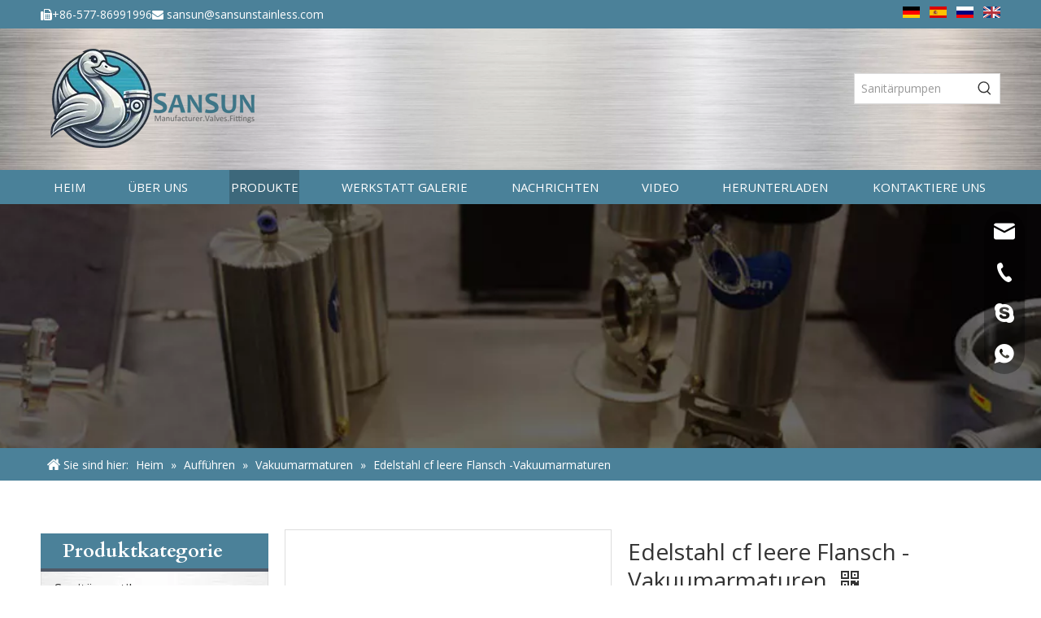

--- FILE ---
content_type: text/html;charset=utf-8
request_url: https://de.sansunstainless.com/Edelstahl-cf-leere-Flansch-Vakuumarmaturen-pd49734279.html
body_size: 55472
content:
<!DOCTYPE html> <html lang="de" prefix="og: http://ogp.me/ns#" style="height: auto;"> <head> <link rel="preconnect" href="https://inrorwxhkknilj5q-static.micyjz.com"/> <link rel="preconnect" href="https://rlrorwxhkknilj5q-static.micyjz.com"/> <link rel="preconnect" href="https://jororwxhkknilj5q-static.micyjz.com"/><script>document.write=function(e){documentWrite(document.currentScript,e)};function documentWrite(documenturrentScript,e){var i=document.createElement("span");i.innerHTML=e;var o=i.querySelectorAll("script");if(o.length)o.forEach(function(t){if(t.src&&t.src!=""){var script=document.createElement("script");script.src=t.src;document.body.appendChild(script)}});document.body.appendChild(i)}
window.onloadHack=function(func){if(!!!func||typeof func!=="function")return;if(document.readyState==="complete")func();else if(window.addEventListener)window.addEventListener("load",func,false);else if(window.attachEvent)window.attachEvent("onload",func,false)};</script> <title>Edelstahl vgl. Blindflansch Vakuumarmatur von China Hersteller - Sansun</title> <meta name="keywords" content="Cf leerer Flansch, Edelstahl cf Blindflansch, Vakuumarmaturen"/> <meta name="description" content="Edelstahl CF Leere Flansch Vakuumarmaturen von China Hersteller Sansun. Kaufen Sie Edelstahl cf Blindflansch -Vakuumarmaturen direkt mit niedrigem Preis und hoher Qualität."/> <link data-type="dns-prefetch" data-domain="jororwxhkknilj5q-static.micyjz.com" rel="dns-prefetch" href="//jororwxhkknilj5q-static.micyjz.com"> <link data-type="dns-prefetch" data-domain="inrorwxhkknilj5q-static.micyjz.com" rel="dns-prefetch" href="//inrorwxhkknilj5q-static.micyjz.com"> <link data-type="dns-prefetch" data-domain="rlrorwxhkknilj5q-static.micyjz.com" rel="dns-prefetch" href="//rlrorwxhkknilj5q-static.micyjz.com"> <link rel="amphtml" href="https://de.sansunstainless.com/amp/Edelstahl-cf-leere-Flansch-Vakuumarmaturen-pd49734279.html"/> <link rel="canonical" href="https://de.sansunstainless.com/Edelstahl-cf-leere-Flansch-Vakuumarmaturen-pd49734279.html"/> <meta http-equiv="X-UA-Compatible" content="IE=edge"/> <meta name="renderer" content="webkit"/> <meta http-equiv="Content-Type" content="text/html; charset=utf-8"/> <meta name="viewport" content="width=device-width, initial-scale=1, user-scalable=no"/> <link href="https://inrorwxhkknilj5q-static.micyjz.com/cloud/lmBpkKrjlkSRojqpnqkmiq/CF-Blank-Flange-800-800.png" as="image" rel="preload" fetchpriority="high"/> <link rel="icon" href="//inrorwxhkknilj5q-static.micyjz.com/cloud/loBpkKrjlkSRpiqrmonpiq/bitbug_favicon.ico"> <link rel="preload" type="text/css" as="style" href="//inrorwxhkknilj5q-static.micyjz.com/concat/yjijKBu4c4RsiSoqjiikojpnmil/static/assets/widget/mobile_head/style05/style05.css,/static/assets/widget/mobile_head/css/headerStyles.css,/static/assets/widget/style/component/langBar/langBar.css,/static/assets/widget/style/component/follow/widget_setting_iconSize/iconSize24.css,/static/assets/style/bootstrap/cus.bootstrap.grid.system.css,/static/assets/style/fontAwesome/4.7.0/css/font-awesome.css,/static/assets/style/iconfont/iconfont.css,/static/assets/widget/script/plugins/gallery/colorbox/colorbox.css,/static/assets/style/bootstrap/cus.bootstrap.grid.system.split.css,/static/assets/widget/style/component/graphic/graphic.css,/static/assets/widget/script/plugins/picture/animate.css,/static/assets/widget/style/component/pictureNew/widget_setting_description/picture.description.css,/static/assets/widget/style/component/pictureNew/public/public.css,/static/assets/widget/style/component/mailCollection/mailCollection.css" onload="this.onload=null;this.rel='stylesheet'"/> <link rel="preload" type="text/css" as="style" href="//rlrorwxhkknilj5q-static.micyjz.com/concat/3nijKB0yfvReiSoqjiikojpnmil/static/assets/widget/style/component/separator/separator.css,/static/assets/widget/script/plugins/tooltipster/css/tooltipster.css,/static/assets/widget/style/component/follow/widget_setting_iconSize/iconSize48.css,/static/assets/widget/style/component/follow/public/public.css,/static/assets/widget/style/component/onlineService/public/public.css,/static/assets/widget/style/component/onlineService/widget_setting_showStyle/float.css,/static/assets/widget/style/component/onlineService/widget_setting_showStyle/style13.css" onload="this.onload=null;this.rel='stylesheet'"/> <link rel="stylesheet" type="text/css" href="//inrorwxhkknilj5q-static.micyjz.com/concat/yjijKBu4c4RsiSoqjiikojpnmil/static/assets/widget/mobile_head/style05/style05.css,/static/assets/widget/mobile_head/css/headerStyles.css,/static/assets/widget/style/component/langBar/langBar.css,/static/assets/widget/style/component/follow/widget_setting_iconSize/iconSize24.css,/static/assets/style/bootstrap/cus.bootstrap.grid.system.css,/static/assets/style/fontAwesome/4.7.0/css/font-awesome.css,/static/assets/style/iconfont/iconfont.css,/static/assets/widget/script/plugins/gallery/colorbox/colorbox.css,/static/assets/style/bootstrap/cus.bootstrap.grid.system.split.css,/static/assets/widget/style/component/graphic/graphic.css,/static/assets/widget/script/plugins/picture/animate.css,/static/assets/widget/style/component/pictureNew/widget_setting_description/picture.description.css,/static/assets/widget/style/component/pictureNew/public/public.css,/static/assets/widget/style/component/mailCollection/mailCollection.css"/> <link rel="stylesheet" type="text/css" href="//rlrorwxhkknilj5q-static.micyjz.com/concat/3nijKB0yfvReiSoqjiikojpnmil/static/assets/widget/style/component/separator/separator.css,/static/assets/widget/script/plugins/tooltipster/css/tooltipster.css,/static/assets/widget/style/component/follow/widget_setting_iconSize/iconSize48.css,/static/assets/widget/style/component/follow/public/public.css,/static/assets/widget/style/component/onlineService/public/public.css,/static/assets/widget/style/component/onlineService/widget_setting_showStyle/float.css,/static/assets/widget/style/component/onlineService/widget_setting_showStyle/style13.css"/> <link rel="preload" type="text/css" as="style" href="//rlrorwxhkknilj5q-static.micyjz.com/concat/wniiKBuwfvRgiSoqlpiqprlipjl/static/assets/widget/style/component/langBar/langBar.css,/static/assets/widget/style/component/prodSearchNew/prodSearchNew.css,/static/assets/widget/style/component/prodsearch/prodsearch.css,/static/assets/widget/script/plugins/smartmenu/css/navigation.css,/static/assets/widget/style/component/position/position.css,/static/assets/widget/style/component/prodGroupCategory/prodGroupCategory.css,/static/assets/widget/style/component/articlecategory/slightsubmenu.css,/static/assets/widget/style/component/prodGroupCategory/proGroupCategoryFix.css,/static/assets/widget/style/component/proddetail/public/public.css,/static/assets/widget/style/component/proddetail/public/comment.css,/static/assets/widget/style/component/proddetail/label/label.css,/static/assets/widget/style/component/orderList/public/public.css,/static/assets/widget/script/plugins/videojs/video-js.min.css,/static/assets/widget/script/plugins/select2/select2.css" onload="this.onload=null;this.rel='stylesheet'"/> <link rel="preload" type="text/css" as="style" href="//jororwxhkknilj5q-static.micyjz.com/concat/zlimKBbysdRxiSoqlpiqprlipjk/static/assets/widget/style/component/tiptap_richText/tiptap_richText.css,/static/assets/widget/script/plugins/easyzoom/css/easyzoom.css,/static/assets/widget/script/plugins/gallery/colorbox/colorbox.css,/static/assets/widget/script/plugins/owlcarousel/masterslider.css,/static/assets/widget/script/plugins/owlcarousel/style.css,/static/assets/widget/script/plugins/owlcarousel/ms-showcase2.css,/static/assets/widget/script/plugins/owlcarousel/owl.carousel.css,/static/assets/widget/style/component/proddetail/widget_style/style_2.css,/static/assets/widget/script/plugins/owlcarousel/owl.theme.css,/static/assets/widget/style/component/shoppingcartStatus/shoppingcartStatus.css,/static/assets/widget/script/plugins/slick/slick.css,/static/assets/widget/style/component/prodlistAsync/widget_style/style_11.css,/static/assets/widget/style/component/quicknavigation/quicknavigation.css" onload="this.onload=null;this.rel='stylesheet'"/> <link rel="stylesheet" type="text/css" href="//rlrorwxhkknilj5q-static.micyjz.com/concat/wniiKBuwfvRgiSoqlpiqprlipjl/static/assets/widget/style/component/langBar/langBar.css,/static/assets/widget/style/component/prodSearchNew/prodSearchNew.css,/static/assets/widget/style/component/prodsearch/prodsearch.css,/static/assets/widget/script/plugins/smartmenu/css/navigation.css,/static/assets/widget/style/component/position/position.css,/static/assets/widget/style/component/prodGroupCategory/prodGroupCategory.css,/static/assets/widget/style/component/articlecategory/slightsubmenu.css,/static/assets/widget/style/component/prodGroupCategory/proGroupCategoryFix.css,/static/assets/widget/style/component/proddetail/public/public.css,/static/assets/widget/style/component/proddetail/public/comment.css,/static/assets/widget/style/component/proddetail/label/label.css,/static/assets/widget/style/component/orderList/public/public.css,/static/assets/widget/script/plugins/videojs/video-js.min.css,/static/assets/widget/script/plugins/select2/select2.css"/> <link rel="stylesheet" type="text/css" href="//jororwxhkknilj5q-static.micyjz.com/concat/zlimKBbysdRxiSoqlpiqprlipjk/static/assets/widget/style/component/tiptap_richText/tiptap_richText.css,/static/assets/widget/script/plugins/easyzoom/css/easyzoom.css,/static/assets/widget/script/plugins/gallery/colorbox/colorbox.css,/static/assets/widget/script/plugins/owlcarousel/masterslider.css,/static/assets/widget/script/plugins/owlcarousel/style.css,/static/assets/widget/script/plugins/owlcarousel/ms-showcase2.css,/static/assets/widget/script/plugins/owlcarousel/owl.carousel.css,/static/assets/widget/style/component/proddetail/widget_style/style_2.css,/static/assets/widget/script/plugins/owlcarousel/owl.theme.css,/static/assets/widget/style/component/shoppingcartStatus/shoppingcartStatus.css,/static/assets/widget/script/plugins/slick/slick.css,/static/assets/widget/style/component/prodlistAsync/widget_style/style_11.css,/static/assets/widget/style/component/quicknavigation/quicknavigation.css"/> <style>@media(min-width:990px){[data-type="rows"][data-level="rows"]{display:flex}}</style> <style id="speed3DefaultStyle">@supports not(aspect-ratio:1/1){.prodlist-wrap li .prodlist-cell{position:relative;padding-top:100%;width:100%}.prodlist-lists-style-13 .prod_img_a_t13,.prodlist-lists-style-12 .prod_img_a_t12,.prodlist-lists-style-nophoto-11 .prod_img_a_t12{position:unset !important;min-height:unset !important}.prodlist-wrap li .prodlist-picbox img{position:absolute;width:100%;left:0;top:0}}.piclist360 .prodlist-pic4-3 li .prodlist-display{max-width:100%}@media(max-width:600px){.prodlist-fix-num li{width:50% !important}}</style> <template id="appdStylePlace"></template> <link href="//jororwxhkknilj5q-static.micyjz.com/theme/jojrKBjkkrRliSjkkrRlkSikjnRlkSprRljSjrriiqinlqioij/style/style.css" type="text/css" rel="preload" as="style" onload="this.onload=null;this.rel='stylesheet'" data-theme="true"/> <link href="//jororwxhkknilj5q-static.micyjz.com/theme/jojrKBjkkrRliSjkkrRlkSikjnRlkSprRljSjrriiqinlqioij/style/style.css" type="text/css" rel="stylesheet"/> <style guid='u_3f98694b48a344299a730cc30cccb8a2' emptyRender='true' placeholder='true' type='text/css'></style> <link href="//rlrorwxhkknilj5q-static.micyjz.com/site-res/rokkKBjkkrRlkSikjnRliSmqojjqRliSmqlnpjRljSjrinjrilnrijRniSoqjilqkkrnrrSRil.css?1761231265819" rel="preload" as="style" onload="this.onload=null;this.rel='stylesheet'" data-extStyle="true" type="text/css" data-extAttr="20251024105215"/> <link href="//rlrorwxhkknilj5q-static.micyjz.com/site-res/rokkKBjkkrRlkSikjnRliSmqojjqRliSmqlnpjRljSjrinjrilnrijRniSoqjilqkkrnrrSRil.css?1761231265819" data-extAttr="20251024105215" type="text/css" rel="stylesheet"/> <template data-js-type='style_respond' data-type='inlineStyle'></template><template data-js-type='style_head' data-type='inlineStyle'><style guid='67a357c5-55b9-43b0-87ca-727a7b1f9863' pm_pageStaticHack='' jumpName='head' pm_styles='head' type='text/css'>.sitewidget-langBar-20210625134212 .sitewidget-bd .front-icon-box.icon-style i{font-size:16px;color:#333 !important}.sitewidget-langBar-20210625134212 .sitewidget-bd .style21 #rZAVtFeEjkMO-lang-drop-arrow{color:#333 !important}.sitewidget-langBar-20210625134212 .sitewidget-bd .style21 .lang-menu .lang-item a{color:#333 !important}.sitewidget-langBar-20210625134212 .sitewidget-bd .icon-style-i{font-size:16px;color:#333 !important}.sitewidget-langBar-20210625134212 .sitewidget-bd .lang-bar.style18.lang-style .lang-dropdown .block-iconbaseline-down{color:#333 !important}.sitewidget-langBar-20210625134212 .sitewidget-bd .lang-bar.style18.lang-style .lang-dropdown .lang-selected{color:#333 !important}.sitewidget-langBar-20210625134212 .sitewidget-bd .lang-bar.style18.lang-style .lang-dropdown .lang-menu a{color:#333 !important}.sitewidget-langBar-20210625134212 .sitewidget-bd .lang-bar.style18.lang-style .lang-dropdown .lang-menu{border-color:#333 !important}.sitewidget-langBar-20210625134212 .sitewidget-bd .lang-bar.style21.lang-style .lang-dropdown .lang-menu .menu-close-btn i{background:#333 !important}.sitewidget-langBar-20210625134212 .sitewidget-bd .front-icon-box i{font-size:20px;color:#333 !important}.sitewidget-langBar-20210625134212 .sitewidget-bd .front-icon-box.icon-style i{font-size:20px;color:#333 !important}.sitewidget-langBar-20210625134212 .sitewidget-bd .front-icon-box i:hover{color:#333 !important}.sitewidget-langBar-20210625134212 .lang-bar .lang-dropdown-front-icon{background:unset !important}.sitewidget-position-20210826145908 .sitewidget-position-description .block-icon{color:#fff;vertical-align:initial}.sitewidget-prodCategory-20210826145300.category-default-simple .sitewidget-bd>ul>li>a{font-size:16px;line-height:42px;color:#333}.sitewidget-prodCategory-20210826145300.category-default-simple .sitewidget-bd>ul>li>span{top:9px}.sitewidget-prodCategory-20210826145300.category-default-gray .sitewidget-bd>ul>li>span{right:16px}.sitewidget-prodCategory-20210826145300.category-default-simple .sitewidget-bd>ul>li>a:hover{color:#4b8199}.sitewidget-prodCategory-20210826145300.category-default-simple i.list-mid-dot{top:18px;background:#333}.sitewidget-prodCategory-20210826145300.category-default-simple .sitewidget-bd>ul>li>a:hover+i.list-mid-dot{background:#4b8199}.sitewidget-prodCategory-20210826145300.category-default-simple .sitewidget-bd li.on>a{color:#4b8199 !important}.sitewidget-prodCategory-20210826145300.category-default-simple .sitewidget-bd>ul>li.on>a+i.list-mid-dot{background:#4b8199}.sitewidget-prodDetail-20141127140104 .proddetail-wrap .video-js video{height:100% !important}.sitewidget-prodDetail-20141127140104 .prodetail-slider .prod-pic-item .prodetail-slider-btn{color:black}.sitewidget-prodDetail-20141127140104 .ms-skin-default .ms-nav-next,.sitewidget-prodDetail-20141127140104 .ms-skin-default .ms-nav-prev{color:black}.sitewidget-prodDetail-20141127140104 .pro-this-prodBrief table{max-width:100%}.sitewidget-prodDetail-20141127140104 .this-description-table .pro-detail-inquirewrap.prodd-btn-otl-colorful a.pro-detail-inquirebtn i,.sitewidget-prodDetail-20141127140104 .this-description-table .pro-detail-inquirewrap.prodd-btn-otl-colorful a.pro-detail-orderbtn i{margin-left:5px}.sitewidget-prodDetail-20141127140104 .this-description-table .pro-detail-inquirewrap.prodd-btn-otl-colorful a.pro-detail-basket i,.sitewidget-prodDetail-20141127140104 .this-description-table .pro-detail-inquirewrap.prodd-btn-otl-colorful a.pro-detail-cart i{margin-left:5px}.sitewidget-prodDetail-20141127140104 .this-description-table .pro-detail-inquirewrap.prodd-btn-otl-colorful a.pro-detail-inquirebtn,.sitewidget-prodDetail-20141127140104 .this-description-table .pro-detail-inquirewrap.prodd-btn-otl-colorful a.pro-detail-orderbtn{border:1px solid #4b8199;color:#4b8199}.sitewidget-prodDetail-20141127140104 .this-description-table .pro-detail-inquirewrap.prodd-btn-otl-colorful a.pro-detail-inquirebtn:hover,.sitewidget-prodDetail-20141127140104 .this-description-table .pro-detail-inquirewrap.prodd-btn-otl-colorful a.pro-detail-orderbtn:hover{background-color:#4b8199;color:#fff}.sitewidget-prodDetail-20141127140104 .this-description-table .pro-detail-inquirewrap.prodd-btn-otl-colorful a.pro-detail-basket,.sitewidget-prodDetail-20141127140104 .this-description-table .pro-detail-inquirewrap.prodd-btn-otl-colorful a.pro-detail-cart{border:1px solid #4b8199;color:#4b8199}.sitewidget-prodDetail-20141127140104 .this-description-table .pro-detail-inquirewrap.prodd-btn-otl-colorful a.pro-detail-basket:hover,.sitewidget-prodDetail-20141127140104 .this-description-table .pro-detail-inquirewrap.prodd-btn-otl-colorful a.pro-detail-cart:hover{background-color:#4b8199;color:#fff}.sitewidget-prodDetail-20141127140104 .prodd-btn-otl-colorful .pdfDownLoad{border:1px solid #4b8199;color:#4b8199}.sitewidget-prodDetail-20141127140104 .prodd-btn-otl-colorful .pdfDownLoad:hover{background-color:#4b8199;color:#fff}.sitewidget-prodDetail-20141127140104 #orderModel{display:block}.sitewidget-prodDetail-20141127140104 #paypalBtn{max-width:280px;margin-top:15px}.sitewidget-prodDetail-20141127140104 #paypalBtn #paypal-button-container{padding:0}.sitewidget-prodDetail-20141127140104 #paypalBtn #paypal-button-container .paypal-buttons>iframe.component-frame{z-index:1}.sitewidget-prodDetail-20141127140104 .switch3D{bottom:calc(24px + 114px)}@media(max-width:500px){.sitewidget-prodDetail-20141127140104 .switch3D{bottom:calc(24px + 28px)}}.new-threed-box{position:fixed;top:50%;left:50%;transform:translate(-50%,-50%);box-shadow:0 0 20px 0 rgba(0,0,0,0.2);z-index:10000000000000;line-height:1;border-radius:10px}.new-threed-box iframe{width:950px;height:720px;max-width:100vw;max-height:100vh;border-radius:10px;border:0}.new-threed-box iframe .only_full_width{display:block !important}.new-threed-box .close{position:absolute;right:11px;top:12px;width:18px;height:18px;cursor:pointer}@media(max-width:800px){.new-threed-box iframe{width:100vw;height:100vh;border-radius:0}.new-threed-box{border-radius:0}}.sitewidget-prodDetail-20141127140104 .sitewidget-bd .tinymce-render-box *{all:revert-layer}.sitewidget-prodDetail-20141127140104 .sitewidget-bd .tinymce-render-box img{vertical-align:middle;max-width:100%}.sitewidget-prodDetail-20141127140104 .sitewidget-bd .tinymce-render-box iframe{max-width:100%}.sitewidget-prodDetail-20141127140104 .sitewidget-bd .tinymce-render-box table{border-collapse:collapse}.sitewidget-prodDetail-20141127140104 .sitewidget-bd .tinymce-render-box *{margin:0}.sitewidget-prodDetail-20141127140104 .sitewidget-bd .tinymce-render-box table:not([cellpadding]) td,.sitewidget-prodDetail-20141127140104 .sitewidget-bd .tinymce-render-box table:not([cellpadding]) th{padding:.4rem}.sitewidget-prodDetail-20141127140104 .sitewidget-bd .tinymce-render-box table[border]:not([border="0"]):not([style*=border-width]) td,.sitewidget-prodDetail-20141127140104 .sitewidget-bd .tinymce-render-box table[border]:not([border="0"]):not([style*=border-width]) th{border-width:1px}.sitewidget-prodDetail-20141127140104 .sitewidget-bd .tinymce-render-box table[border]:not([border="0"]):not([style*=border-style]) td,.sitewidget-prodDetail-20141127140104 .sitewidget-bd .tinymce-render-box table[border]:not([border="0"]):not([style*=border-style]) th{border-style:solid}.sitewidget-prodDetail-20141127140104 .sitewidget-bd .tinymce-render-box table[border]:not([border="0"]):not([style*=border-color]) td,.sitewidget-prodDetail-20141127140104 .sitewidget-bd .tinymce-render-box table[border]:not([border="0"]):not([style*=border-color]) th{border-color:#ccc}.sitewidget-prodDetail-20141127140104 .sitewidget-bd h1.this-description-name{font-size:28px;line-height:35px;letter-spacing:0;text-align:left;color:#333}.sitewidget-prodDetail-20141127140104 .proddetail-wrap .prod-specifics-brand label,.sitewidget-prodDetail-20141127140104 .proddetail-wrap .prod-specifics-num label{width:auto}.sitewidget-prodDetail-20141127140104 .prod_member_desc{position:relative}.sitewidget-prodDetail-20141127140104 .prod_member_desc .prod_member_desc_pop{display:none;position:absolute;border:1px solid #ccc;background:#fff;width:300px;border-radius:6px;padding:5px 8px;left:0;z-index:1000}.sitewidget-prodDetail-20141127140104 .prod_member_desc .prod_member_desc_icon{margin:0 1px;width:12px;height:12px;cursor:pointer;transform:translateY(-4px)}.sitewidget-prodDetail-20141127140104 .prodDetail-tab-style .detial-cont-prodescription .detial-cont-tabslabel li a{font-size:15px;color:#666}.sitewidget-prodDetail-20141127140104 .prodDetail-tab-style .detial-cont-prodescription .detial-cont-tabslabel,.sitewidget-prodDetail-20141127140104 .prodDetail-tab-style .detial-cont-prodescription .detial-cont-tabslabel li{background-color:#efefef;line-height:35px}.sitewidget-prodDetail-20141127140104 .prodDetail-tab-style .detial-cont-prodescription .detial-cont-tabslabel li{height:35px}.sitewidget-prodDetail-20141127140104 .prodDetail-tab-style .detial-cont-prodescription .detial-cont-tabslabel li.on{background-color:#4b8199;border-color:#4b8199}.sitewidget-prodDetail-20141127140104 .prodDetail-tab-style .detial-cont-prodescription .detial-cont-tabslabel li.on a{color:#fff}.sitewidget-prodDetail-20141127140104 .prodDetail-tab-style .detial-cont-prodescription .detial-cont-tabslabel li.on{height:36px}.sitewidget-prodDetail-20141127140104 .page-width-container .detial-wrap-cont .detial-cont-index .tab-change-container{height:36px}.sitewidget-prodDetail-20141127140104 .page-width-container .detial-wrap-cont .detial-cont-index .detial-cont-prodescription .detial-cont-tabslabel{height:36px}.sitewidget-prodDetail-20141127140104 .page-width-container .detial-wrap-cont .detial-cont-index .detial-cont-prodescription .detial-cont-tabslabel li.on{background-color:#4b8199;border-color:#4b8199}.sitewidget-prodDetail-20141127140104 .page-width-container .detial-wrap-cont .detial-cont-index .detial-cont-prodescription .detial-cont-tabslabel li.on a{color:#fff}.sitewidget-prodDetail-20141127140104 .page-width-container .detial-wrap-cont .detial-cont-index .detial-cont-prodescription .detial-cont-tabslabel li{background-color:#efefef}</style></template><template data-js-type='style_respond' data-type='inlineStyle'></template><template data-js-type='style_head' data-type='inlineStyle'></template><script data-ignoreMinify="true">
	function loadInlineStyle(){
		var allInlineStyle = document.querySelectorAll("template[data-type='inlineStyle']");
		var length = document.querySelectorAll("template[data-type='inlineStyle']").length;
		for(var i = 0;i < length;i++){
			var style = allInlineStyle[i].innerHTML;
			allInlineStyle[i].outerHTML = style;
		}
	}
loadInlineStyle();
</script> <link rel='preload' as='style' onload='this.onload=null;this.rel="stylesheet"' href='https://fonts.googleapis.com/css?family=Cardo:700|Open+Sans:300,400,600&display=swap' data-type='1' type='text/css' media='all'/> <script type="text/javascript" data-src="//inrorwxhkknilj5q-static.micyjz.com/static/t-jjBqBKiKqowlip7r/assets/script/jquery-1.11.0.concat.js"></script> <script type="text/javascript" data-src="//ld-analytics.micyjz.com/loilKBikjnRlrSSRRQRiiSnqojkr/ltm-web.js?v=1761274335000"></script><script type="text/x-delay-ids" data-type="delayIds" data-device="pc" data-xtype="0" data-delayIds='[145944514,145944544,145944534,145944504,145944494,145944524,145945264,145945984,145944144,145945284,145943444,145944244,145945874,145944914,145945714,145944944,145945744,145944304,145945684,145944954,145944984,145945694,145944894,145945724,145944924,145944994,145944934,145945734,145944964,145945674,145945704,145944904,145944974]'></script> <script guid='2b98ae20-1eda-4d05-bb24-4ed41968cb08' pm_pageStaticHack='true' jumpName='head' pm_scripts='head' type='text/javascript'>try{(function(window,undefined){var phoenixSite=window.phoenixSite||(window.phoenixSite={});phoenixSite.lanEdition="DE_DE";var page=phoenixSite.page||(phoenixSite.page={});page.cdnUrl="//rlrorwxhkknilj5q-static.micyjz.com";page.siteUrl="https://de.sansunstainless.com";page.lanEdition=phoenixSite.lanEdition;page._menu_prefix="";page._menu_trans_flag="";page._captcha_domain_prefix="captcha.c";page._pId="wTUfBcJhGRCj";phoenixSite._sViewMode="true";phoenixSite._templateSupport="false";phoenixSite._singlePublish=
"false"})(this)}catch(e){try{console&&console.log&&console.log(e)}catch(e){}};</script> <script id='u_cd4b707d27c84c478b799c97f8f69652' guid='u_cd4b707d27c84c478b799c97f8f69652' pm_script='init_top' type='text/javascript'>try{(function(window,undefined){var datalazyloadDefaultOptions=window.datalazyloadDefaultOptions||(window.datalazyloadDefaultOptions={});datalazyloadDefaultOptions["version"]="3.0.0";datalazyloadDefaultOptions["isMobileViewer"]="false";datalazyloadDefaultOptions["hasCLSOptimizeAuth"]="false";datalazyloadDefaultOptions["_version"]="3.0.0";datalazyloadDefaultOptions["isPcOptViewer"]="false"})(this);(function(window,undefined){window.__ph_optSet__='{"loadImgType":"0","isOpenFlagUA":true,"v30NewMode":"1","idsVer":"1","docReqType":"0","docDecrease":"1","docCallback":"1"}'})(this)}catch(e){try{console&&
console.log&&console.log(e)}catch(e){}};</script> <script id='u_a98f7de16acc4030b8878671f2e0e2c9' guid='u_a98f7de16acc4030b8878671f2e0e2c9' type='text/javascript'>try{var thisUrl=location.host;var referUrl=document.referrer;if(referUrl.indexOf(thisUrl)==-1)localStorage.setItem("landedPage",document.URL)}catch(e){try{console&&console.log&&console.log(e)}catch(e){}};</script> </head> <body class=" frontend-body-canvas "> <div id='backstage-headArea' headFlag='1' class='hideForMobile'><div class="outerContainer" data-mobileBg="true" id="outerContainer_1624594835842" data-type="outerContainer" data-level="rows"><div class="container" data-type="container" data-level="rows" cnttype="backstage-container-mark"><div class="row" data-type="rows" data-level="rows" data-attr-xs="null" data-attr-sm="null"><div class="col-md-6" id="column_1624594772891" data-type="columns" data-level="columns"><div id="location_1624594772894" data-type="locations" data-level="rows"><div class="backstage-stwidgets-settingwrap " id="component_ugKVtueOZjzE" data-scope="0" data-settingId="ugKVtueOZjzE" data-relationCommonId="wTUfBcJhGRCj" data-classAttr="sitewidget-text-20210625122034"> <div class="sitewidget-text sitewidget-text-20210625122034 sitewidget-olul-liststyle"> <div class=" sitewidget-bd "> <span><i class="fa"></i></span>+86-577-86991996<span><i class="fa"></i></span> <a href="mailto:sansun@sansunstainless.com" rel="nofollow">sansun@sansunstainless.com</a> </div> </div> <script type="text/x-delay-script" data-id="ugKVtueOZjzE" data-jsLazyloadType="1" data-alias="text" data-jsLazyload='true' data-type="component" data-jsDepand='["//jororwxhkknilj5q-static.micyjz.com/static/t-wrBpBKiKyixomp7r/assets/widget/script/compsettings/comp.text.settings.js"]' data-jsThreshold='5' data-cssDepand='' data-cssThreshold='5'>(function(window,$,undefined){})(window,$);</script><template data-type='js_template' data-settingId='ugKVtueOZjzE'><script id='u_97889bb9a9fd4586a0717aa91734ffe1' guid='u_97889bb9a9fd4586a0717aa91734ffe1' type='text/javascript'>try{$(function(){$(".sitewidget-text-20210625122034 .sitewidget-bd a").each(function(){if($(this).attr("href"))if($(this).attr("href").indexOf("#")!=-1){console.log("anchor-link",$(this));$(this).attr("anchor-link","true")}})})}catch(e){try{console&&console.log&&console.log(e)}catch(e){}};</script></template> </div> </div></div><div class="col-md-6" id="column_1624599735498" data-type="columns" data-level="columns"><div id="location_1624599735499" data-type="locations" data-level="rows"><div class="backstage-stwidgets-settingwrap" scope="0" settingId="rZAVtFeEjkMO" id="component_rZAVtFeEjkMO" relationCommonId="wTUfBcJhGRCj" classAttr="sitewidget-langBar-20210625134212"> <div class="sitewidget-langBar sitewidget-langBar-20210625134212"> <div class="sitewidget-bd"> <div class="lang-bar lang-bar-right "> <span class="lang-cont" data-lanCode="8" data-default="0"> <a href='https://de.sansunstainless.com' target="_blank" class="lang-a " target="_blank"> <div class="lang-img sprites sprites-8"></div> </a> </span> <span class="lang-div-mid"></span> <span class="lang-cont" data-lanCode="6" data-default="0"> <a href='https://es.sansunstainless.com' target="_blank" class="lang-a " target="_blank"> <div class="lang-img sprites sprites-6"></div> </a> </span> <span class="lang-div-mid"></span> <span class="lang-cont" data-lanCode="5" data-default="0"> <a href='https://ru.sansunstainless.com' target="_blank" class="lang-a " target="_blank"> <div class="lang-img sprites sprites-5"></div> </a> </span> <span class="lang-div-mid"></span> <span class="lang-cont" data-lanCode="0" data-default="0"> <a href='https://www.sansunstainless.com' target="_blank" class="lang-a " target="_blank"> <div class="lang-img sprites sprites-0"></div> </a> </span> </div> </div> </div> <template data-type='js_template' data-settingId='rZAVtFeEjkMO'><script id='u_8265cea6c85d4a4286c1a70f1ec07d11' guid='u_8265cea6c85d4a4286c1a70f1ec07d11' type='text/javascript'>try{function sortableli(el,data,value){var newArr=[];if(value=="0"||value=="1"||value=="2"||value=="3"||value=="4"||value=="5"||value=="6"||value=="7"||value=="8"||value=="12"||value=="14"){for(var i=0;i<data.length;i++)el.find(".lang-cont").each(function(){if(data[i].isDefault=="0"){if($(this).attr("data-default")=="0")if($(this).attr("data-lancode")==data[i].islanCode){var cloneSpan=$(this).clone(true);newArr.push(cloneSpan)}}else if($(this).attr("data-default")=="1")if($(this).attr("data-lancode")==
data[i].islanCode){var cloneSpan=$(this).clone(true);newArr.push(cloneSpan)}});if(value=="0"||value=="6"||value=="3")var langDivMid=' \x3cspan class\x3d"lang-div-mid"\x3e|\x3c/span\x3e ';else if(value=="1"||value=="4"||value=="7"||value=="14")var langDivMid=' \x3cspan class\x3d"lang-div-mid"\x3e\x3c/span\x3e ';else if(value=="2"||value=="12"||value=="5"||value=="8")var langDivMid=' \x3cspan class\x3d"lang-div-mid"\x3e/\x3c/span\x3e ';else var langDivMid=' \x3cspan class\x3d"lang-div-mid"\x3e|\x3c/span\x3e ';
if(newArr.length>=0){el.find("span").remove();for(var i=0;i<newArr.length;i++){el.append(newArr[i]);if(i==newArr.length-1);else el.append(langDivMid)}}}else{for(var i=0;i<data.length;i++)el.find(".lang-item").each(function(){if(data[i].isDefault=="0"){if($(this).attr("data-default")=="0")if($(this).attr("data-lancode")==data[i].islanCode){var cloneSpan=$(this).clone(true);newArr.push(cloneSpan)}}else if($(this).attr("data-default")=="1")if($(this).attr("data-lancode")==data[i].islanCode){var cloneSpan=
$(this).clone(true);newArr.push(cloneSpan)}});if(newArr.length>=0){el.find(".lang-item").remove();for(var i=0;i<newArr.length;i++)if(value=="13")el.find(".langBar-easystyle-sub").append(newArr[i]);else el.find(".lang-menu").append(newArr[i])}}}$(function(){var dom=$(".sitewidget-langBar-20210625134212 .sitewidget-bd .lang-bar");var sortArr=[{"id":0,"islanCode":"8","isDefault":"0"},{"id":1,"islanCode":"7","isDefault":"0"},{"id":2,"islanCode":"6","isDefault":"0"},{"id":3,"islanCode":"5","isDefault":"0"},
{"id":4,"islanCode":"3","isDefault":"0"},{"id":5,"islanCode":"0","isDefault":"0"}];if(sortArr!=""&&sortArr!=undefined)sortableli(dom,sortArr,4)})}catch(e){try{console&&console.log&&console.log(e)}catch(e){}};</script></template> <script type="text/x-delay-script" data-id="rZAVtFeEjkMO" data-jsLazyloadType="1" data-alias="langBar" data-jsLazyload='true' data-type="component" data-jsDepand='' data-jsThreshold='5' data-cssDepand='' data-cssThreshold='5'>(function(window,$,undefined){})(window,$);</script></div> </div></div></div></div></div><div class="outerContainer" data-mobileBg="true" id="outerContainer_1624595111725" data-type="outerContainer" data-level="rows"><div class="container" data-type="container" data-level="rows" cnttype="backstage-container-mark"><div class="row" data-type="rows" data-level="rows" data-attr-xs="null" data-attr-sm="null"><div class="col-md-10" id="column_1624594836001" data-type="columns" data-level="columns"><div id="location_1624594836003" data-type="locations" data-level="rows"><div class="backstage-stwidgets-settingwrap" scope="0" settingId="mBALEuJOjFft" id="component_mBALEuJOjFft" relationCommonId="wTUfBcJhGRCj" classAttr="sitewidget-logo-20210625122509"> <div class="sitewidget-pictureNew sitewidget-logo sitewidget-logo-20210625122509"> <div class="sitewidget-bd"> <div class="picture-resize-wrap " style="position: relative; width: 100%; text-align: left; "> <span class="picture-wrap pic-style-default 666 " data-ee="" id="picture-wrap-mBALEuJOjFft" style="display: inline-block; position: relative;max-width: 100%;"> <a class="imgBox mobile-imgBox" style="display: inline-block; position: relative;max-width: 100%;" href="/index.html"> <img class="img-default-bgc" data-src="//inrorwxhkknilj5q-static.micyjz.com/cloud/ljBpkKrjlkSRjljkqqjkio/logo.png" src="//inrorwxhkknilj5q-static.micyjz.com/cloud/ljBpkKrjlkSRjljkqqjkio/logo.png" alt="logo" title="logo" phoenixLazyload='true'/> </a> </span> </div> </div> </div> </div> <script type="text/x-delay-script" data-id="mBALEuJOjFft" data-jsLazyloadType="1" data-alias="logo" data-jsLazyload='true' data-type="component" data-jsDepand='["//inrorwxhkknilj5q-static.micyjz.com/static/t-lkBpBKkKlplwsz7r/assets/widget/script/plugins/jquery.lazyload.js","//rlrorwxhkknilj5q-static.micyjz.com/static/t-ilBoBKrKlwrolo7m/assets/widget/script/compsettings/comp.logo.settings.js"]' data-jsThreshold='5' data-cssDepand='' data-cssThreshold='5'>(function(window,$,undefined){try{(function(window,$,undefined){var respSetting={},temp;$(function(){$("#picture-wrap-mBALEuJOjFft").on("webkitAnimationEnd webkitTransitionEnd mozAnimationEnd MSAnimationEnd oanimationend animationend",function(){var rmClass="animated bounce zoomIn pulse rotateIn swing fadeIn bounceInDown bounceInLeft bounceInRight bounceInUp fadeInDownBig fadeInLeftBig fadeInRightBig fadeInUpBig zoomInDown zoomInLeft zoomInRight zoomInUp";$(this).removeClass(rmClass)});var version=
$.trim("20200313131553");if(!!!version)version=undefined;if(phoenixSite.phoenixCompSettings&&typeof phoenixSite.phoenixCompSettings.logo!=="undefined"&&phoenixSite.phoenixCompSettings.logo.version==version&&typeof phoenixSite.phoenixCompSettings.logo.logoLoadEffect=="function"){phoenixSite.phoenixCompSettings.logo.logoLoadEffect("mBALEuJOjFft",".sitewidget-logo-20210625122509","","",respSetting);if(!!phoenixSite.phoenixCompSettings.logo.version&&phoenixSite.phoenixCompSettings.logo.version!="1.0.0")loadAnimationCss();
return}var resourceUrl="//jororwxhkknilj5q-static.micyjz.com/static/assets/widget/script/compsettings/comp.logo.settings.js?_\x3d1761231265819";if(phoenixSite&&phoenixSite.page){var cdnUrl=phoenixSite.page.cdnUrl;if(cdnUrl&&cdnUrl!="")resourceUrl=cdnUrl+"/static/assets/widget/script/compsettings/comp.logo.settings.js?_\x3d1761231265819"}var callback=function(){phoenixSite.phoenixCompSettings.logo.logoLoadEffect("mBALEuJOjFft",".sitewidget-logo-20210625122509","","",respSetting);if(!!phoenixSite.phoenixCompSettings.logo.version&&
phoenixSite.phoenixCompSettings.logo.version!="1.0.0")loadAnimationCss()};if(phoenixSite.cachedScript)phoenixSite.cachedScript(resourceUrl,callback());else $.getScript(resourceUrl,callback())});function loadAnimationCss(){var link=document.createElement("link");link.rel="stylesheet";link.type="text/css";link.href="//inrorwxhkknilj5q-static.micyjz.com/static/assets/widget/script/plugins/picture/animate.css?1761231265819";var head=document.getElementsByTagName("head")[0];head.appendChild(link)}try{loadTemplateImg("sitewidget-logo-20210625122509")}catch(e){try{console&&
(console.log&&console.log(e))}catch(e){}}})(window,jQuery)}catch(e){try{console&&console.log&&console.log(e)}catch(e){}}})(window,$);</script> </div></div><div class="col-md-2" id="column_1625301743892" data-type="columns" data-level="columns"><div class="row" data-type="rows" data-level="rows"><div class="col-md-12" id="column_1625301758076" data-type="columns" data-level="columns"><div id="location_1625301758078" data-type="locations" data-level="rows"><div class="backstage-stwidgets-settingwrap" id="component_rrKLZkotjaOE" data-scope="0" data-settingId="rrKLZkotjaOE" data-relationCommonId="wTUfBcJhGRCj" data-classAttr="sitewidget-placeHolder-20210625134650"> <div class="sitewidget-placeholder sitewidget-placeHolder-20210625134650"> <div class="sitewidget-bd"> <div class="resizee" style="height:30px"></div> </div> </div> <script type="text/x-delay-script" data-id="rrKLZkotjaOE" data-jsLazyloadType="1" data-alias="placeHolder" data-jsLazyload='true' data-type="component" data-jsDepand='' data-jsThreshold='' data-cssDepand='' data-cssThreshold=''>(function(window,$,undefined){})(window,$);</script></div> </div></div></div><div id="location_1625301743893" data-type="locations" data-level="rows"><div class="backstage-stwidgets-settingwrap " scope="0" settingId="vzKgOuJZEFLt" id="component_vzKgOuJZEFLt" relationCommonId="wTUfBcJhGRCj" classAttr="sitewidget-prodSearchNew-20210625134108"> <div class="sitewidget-searchNew sitewidget-prodSearchNew sitewidget-prodSearchNew-20210625134108 prodWrap"> <style type="text/css">.sitewidget-searchNew .search-box-wrap input[type="text"],.sitewidget-searchNew .search-box-wrap button{box-sizing:border-box;border:0;display:block;background:0;padding:0;margin:0}.sitewidget-searchNew .insideLeft-search-box .search-box .search-fix-wrap .flex-wrap{display:flex;width:100%}.sitewidget-searchNew .insideLeft-search-box .search-box .search-fix-wrap input[type="text"]{width:100%}.sitewidget-searchNew .insideLeft-search-box .search-box .search-fix-wrap .flex-wrap .input{flex:1}.sitewidget-searchNew .insideLeft-search-box .search-box .search-fix-wrap{position:relative}.sitewidget-searchNew .insideLeft-search-box .search-box .search-fix-wrap .search-svg{position:absolute;top:0;left:0;display:flex;justify-content:center;align-items:center}.prodDiv.margin20{margin-top:20px}.sitewidget-prodSearchNew-20210625134108 .outline-search-box .search-box form{border:1px solid #ddd;border-radius:0;background-color:#fff}.sitewidget-prodSearchNew-20210625134108 .outline-search-box .search-box .search-fix-wrap .inner-container{position:relative;height:unset;overflow:unset}.sitewidget-prodSearchNew-20210625134108 .outline-search-box .search-box .search-fix-wrap{margin-right:36px}.sitewidget-prodSearchNew-20210625134108 .outline-search-box .search-box .search-fix-wrap input[type="text"]{height:36px;line-height:36px;font-size:14px;color:#333}.sitewidget-prodSearchNew-20210625134108 .outline-search-box .search-box .search-fix-wrap input[type="text"]::-webkit-input-placeholder{color:#999}.sitewidget-prodSearchNew-20210625134108 .outline-search-box .search-box .search-fix-wrap input[type="text"]::-moz-placeholder{color:#999}.sitewidget-prodSearchNew-20210625134108 .outline-search-box .search-box .search-fix-wrap input[type="text"]::-ms-input-placeholder{color:#999}.sitewidget-prodSearchNew-20210625134108 .outline-search-box .search-box .search-fix-wrap button{width:36px;height:36px}.sitewidget-prodSearchNew-20210625134108 .outline-search-box .search-box .search-fix-wrap button .icon-svg{width:20px;height:20px;fill:#333}@media(min-width:900px){.sitewidget-prodSearchNew-20210625134108 .positionLeft .search-keywords{line-height:36px}.sitewidget-prodSearchNew-20210625134108 .positionRight .search-keywords{line-height:36px}}.sitewidget-prodSearchNew-20210625134108 .positionDrop .search-keywords{border:1px solid #333;border-top:0}.sitewidget-prodSearchNew-20210625134108 .positionDrop q{margin-left:10px}</style> <div class="sitewidget-bd"> <div class="search-box-wrap outline-search-box "> <div class="search-box "> <form action="/phoenix/admin/prod/search" onsubmit="return checkSubmit(this)" method="get" novalidate> <div class="search-fix-wrap 5" style="display: flex;"> <div class="inner-container unshow-flag" style="display: none;"> <span class="inner-text unshow-flag"></span> <span class="">&nbsp;:</span> </div> <input type="text" name="searchValue" value="" placeholder="Sanitärpumpen" autocomplete="off" aria-label="Sanitärpumpen"/> <input type="hidden" name="menuPrefix" value=""/> <input type="hidden" name="searchProdStyle" value=""/> <input type="hidden" name="searchComponentSettingId" value="vzKgOuJZEFLt"/> <button class="search-btn" type="submit" aria-label="Beliebtes Stichwort:"> <svg xmlns="http://www.w3.org/2000/svg" xmlns:xlink="http://www.w3.org/1999/xlink" t="1660616305377" class="icon icon-svg shape-search" viewBox="0 0 1024 1024" version="1.1" p-id="26257" width="20" height="20"><defs><style type="text/css">@font-face{font-family:feedback-iconfont;src:url("//at.alicdn.com/t/font_1031158_u69w8yhxdu.woff2?t=1630033759944") format("woff2"),url("//at.alicdn.com/t/font_1031158_u69w8yhxdu.woff?t=1630033759944") format("woff"),url("//at.alicdn.com/t/font_1031158_u69w8yhxdu.ttf?t=1630033759944") format("truetype")}</style></defs><path d="M147.9168 475.5968a291.2768 291.2768 0 1 1 582.5024 0 291.2768 291.2768 0 0 1-582.5024 0z m718.848 412.416l-162.9696-162.8672a362.3424 362.3424 0 0 0 99.4816-249.5488A364.0832 364.0832 0 1 0 439.1936 839.68a361.8304 361.8304 0 0 0 209.5104-66.6624l166.5024 166.5024a36.4544 36.4544 0 0 0 51.5072-51.5072" p-id="26258"/></svg> </button> </div> </form> </div> </div> <script id="prodSearch" type="application/ld+json">
            {
                "@context": "http://schema.org",
                "@type": "WebSite",
                "name" : "Wenzhou Sansun Edelstahl Co., Ltd.",
                "url": "https://de.sansunstainless.com:80",
                "potentialAction": {
                    "@type": "SearchAction",
                    "target": "http://de.sansunstainless.com/phoenix/admin/prod/search?searchValue={search_term_string!''}",
                    "query-input": "required name=search_term_string"
                }
            }
        </script> <div class="prodDiv "> <input type="hidden" id="prodCheckList" name="prodCheckList" value="name&amp;&amp;keyword&amp;&amp;model&amp;&amp;summary&amp;&amp;desc&amp;&amp;all"> <input type="hidden" id="prodCheckIdList" name="prodCheckIdList" value="name&amp;&amp;keyword&amp;&amp;model&amp;&amp;summary&amp;&amp;desc&amp;&amp;all"> <i class="triangle"></i> <ul class="prodUl unshow-flag" id="prodULs"> <li search="rangeAll" class="prodUlLi fontColorS0 fontColorS1hover unshow-flag" id="rangeAll" style="display: none">Alles</li> <li search="name" class="prodUlLi fontColorS0 fontColorS1hover unshow-flag" id="name" style="display: none">Produktname</li> <li search="keyword" class="prodUlLi fontColorS0 fontColorS1hover unshow-flag" id="keyword" style="display: none">Schlüsselwörter</li> <li search="model" class="prodUlLi fontColorS0 fontColorS1hover unshow-flag" id="model" style="display: none">Produktmodell</li> <li search="summary" class="prodUlLi fontColorS0 fontColorS1hover unshow-flag" id="summary" style="display: none">Produktübersicht</li> <li search="desc" class="prodUlLi fontColorS0 fontColorS1hover unshow-flag" id="desc" style="display: none">Produktbeschreibung</li> <li search="" class="prodUlLi fontColorS0 fontColorS1hover unshow-flag" id="all" style="display: none">Volltextsuche</li> <input type="hidden" value="0" id="funcProdPrivatePropertiesLi"/> </ul> </div> <div class="prodDivrecomend 2"> <ul class="prodUl"> </ul> </div> <svg xmlns="http://www.w3.org/2000/svg" width="0" height="0" class="hide"> <symbol id="icon-search" viewBox="0 0 1024 1024"> <path class="path1" d="M426.667 42.667q78 0 149.167 30.5t122.5 81.833 81.833 122.5 30.5 149.167q0 67-21.833 128.333t-62.167 111.333l242.333 242q12.333 12.333 12.333 30.333 0 18.333-12.167 30.5t-30.5 12.167q-18 0-30.333-12.333l-242-242.333q-50 40.333-111.333 62.167t-128.333 21.833q-78 0-149.167-30.5t-122.5-81.833-81.833-122.5-30.5-149.167 30.5-149.167 81.833-122.5 122.5-81.833 149.167-30.5zM426.667 128q-60.667 0-116 23.667t-95.333 63.667-63.667 95.333-23.667 116 23.667 116 63.667 95.333 95.333 63.667 116 23.667 116-23.667 95.333-63.667 63.667-95.333 23.667-116-23.667-116-63.667-95.333-95.333-63.667-116-23.667z"></path> </symbol> </svg> </div> </div> <template data-type='js_template' data-settingId='vzKgOuJZEFLt'><script id='u_2bff6204a51c40569c46d48afcd5c973' guid='u_2bff6204a51c40569c46d48afcd5c973' type='text/javascript'>try{function isAliyunSignedUrl(u){return/^https?:\/\/.+\?.*(OSSAccessKeyId|Signature|x-oss-security-token)=/i.test(u)}function escapeHTML(html){return html.replace(/&/g,"\x26amp;").replace(/</g,"\x26lt;").replace(/>/g,"\x26gt;").replace(/"/g,"\x26quot;")}function checkSubmit(form){var $input=$(form).find('input[name\x3d"searchValue"]');var v=$input.val();if(!v){alert("Bitte geben SieSchl\u00fcsselw\u00f6rter");return false}if(isAliyunSignedUrl(v)){var imgUrlJson={bucket:$input.attr("data-bucket"),
key:$input.attr("data-key")};$input.val(JSON.stringify(imgUrlJson));return true}$input.val(escapeHTML(v));return true}}catch(e){try{console&&console.log&&console.log(e)}catch(e){}};</script></template> </div> <script type="text/x-delay-script" data-id="vzKgOuJZEFLt" data-jsLazyloadType="1" data-alias="prodSearchNew" data-jsLazyload='true' data-type="component" data-jsDepand='' data-jsThreshold='5' data-cssDepand='' data-cssThreshold='5'>(function(window,$,undefined){try{function setInputPadding(){console.log("diyici");var indent=$(".sitewidget-prodSearchNew-20210625134108 .search-fix-wrap .inner-container").innerWidth();if("outline-search-box"=="slideLeft-search-box")if($(".sitewidget-prodSearchNew-20210625134108 .search-fix-wrap input[name\x3dsearchValue]").hasClass("isselect"))indent=indent-15;else if(!$("#component_vzKgOuJZEFLt .prodWrap .search-fix-wrap input[name\x3dsearchProdStyle]").hasClass("oneSelect"))indent=indent-45;
else indent=indent-15;if("outline-search-box"=="showUnder-search-box")if($(".sitewidget-prodSearchNew-20210625134108 .search-fix-wrap input[name\x3dsearchValue]").hasClass("isselect"))indent=indent-5;else if(!$("#component_vzKgOuJZEFLt .prodWrap .search-fix-wrap input[name\x3dsearchProdStyle]").hasClass("oneSelect"))indent=indent-45;else indent=indent-5;if("outline-search-box"=="slideLeftRight-search-box")if($(".sitewidget-prodSearchNew-20210625134108 .search-fix-wrap input[name\x3dsearchValue]").hasClass("isselect"))indent=
indent-9;else if(!$("#component_vzKgOuJZEFLt .prodWrap .search-fix-wrap input[name\x3dsearchProdStyle]").hasClass("oneSelect"))indent=indent-45;else indent=indent-9;if("outline-search-box"=="insideLeft-search-box"){$(".sitewidget-prodSearchNew-20210625134108 .search-fix-wrap .search-svg").css("left",0+"px");indent=indent;var inderwidth=$(".sitewidget-prodSearchNew-20210625134108 .search-svg").width();$(".sitewidget-prodSearchNew-20210625134108 .inner-container").css("left",inderwidth+"px")}$(".sitewidget-prodSearchNew-20210625134108 .search-fix-wrap input[name\x3dsearchValue]").css("padding-left",
+"px");if($(".arabic-exclusive").length!==0&&"outline-search-box"=="slideLeftRight-search-box")$(".sitewidget-prodSearchNew-20210625134108 .search-fix-wrap input[name\x3dsearchValue]").css({"padding-left":"10px","padding-right":indent+2*36+"px"})}function getUrlParam(name){var reg=new RegExp("(^|\x26)"+name+"\x3d([^\x26]*)(\x26|$)","i");var r=window.location.search.substr(1).match(reg);if(r!=null)return decodeURIComponent(r[2].replace(/\+/g,"%20"));else return null}$(function(){try{function escapeHTML(html){return html.replace(/&/g,
"\x26amp;").replace(/</g,"\x26lt;").replace(/>/g,"\x26gt;").replace(/"/g,"\x26quot;")}var searchValueAfter=getUrlParam("searchValue");var searchProdStyleVal=getUrlParam("searchProdStyle");if(!searchProdStyleVal)searchProdStyleVal="";if(!searchValueAfter){var reg=new RegExp("^/search/([^/]+).html");var r=window.location.pathname.match(reg);if(!!r)searchValueAfter=r[1]}var isChange=false;if(searchValueAfter!=null&&searchProdStyleVal!="picture")$(".sitewidget-prodSearchNew-20210625134108 .search-fix-wrap input[name\x3dsearchValue]").val(escapeHTML(decodeURIComponent(searchValueAfter)));
$(".sitewidget-prodSearchNew-20210625134108 .search-fix-wrap input[name\x3dsearchValue]").on("focus",function(){if(searchValueAfter!=null&&!isChange)$(".sitewidget-prodSearchNew-20210625134108 .search-fix-wrap input[name\x3dsearchValue]").val("")});$(".sitewidget-prodSearchNew-20210625134108 .search-fix-wrap input[name\x3dsearchValue]").on("blur",function(){if(!isChange)if(searchValueAfter!=null&&searchProdStyleVal!="picture")$(".sitewidget-prodSearchNew-20210625134108 .search-fix-wrap input[name\x3dsearchValue]").val(decodeURIComponent(searchValueAfter))});
$(".sitewidget-prodSearchNew-20210625134108 .search-fix-wrap input[name\x3dsearchValue]").on("input",function(){isChange=true});$(".sitewidget-prodSearchNew-20210625134108 .search-fix-wrap input[name\x3dsearchValue]").on("change",function(){isChange=true});$(".sitewidget-prodSearchNew-20210625134108 .search-fix-wrap input[name\x3dsearchValue]").css("text-indent","0!important");if("outline-search-box"=="insideLeft-search-box"){$(".sitewidget-prodSearchNew-20210625134108 .search-fix-wrap input[name\x3dsearchValue]").css("text-indent",
0);var inderwidth=$(".sitewidget-prodSearchNew-20210625134108 .search-svg").width();console.log("inderwidth",inderwidth);$(".sitewidget-prodSearchNew-20210625134108 .search-fix-wrap input[name\x3dsearchValue]").css("padding-left",0+"px");$(".sitewidget-prodSearchNew-20210625134108 .search-fix-wrap input[name\x3dsearchValue]").css("margin-left",inderwidth+"px");$(".sitewidget-prodSearchNew-20210625134108 .search-svg").css("left","0px");$(".sitewidget-prodSearchNew-20210625134108 .insideLeft-search-box .search-box .search-fix-wrap .flex-wrap .search-btn-pic").unbind("click").bind("click",
function(){var _this=$(this);var fileInput=$('\x3cinput type\x3d"file" accept\x3d"image/*" style\x3d"display:none;"\x3e');fileInput.on("change",function(e){var inderwidth=$(".sitewidget-prodSearchNew-20210625134108 .search-svg").width();$(".sitewidget-prodSearchNew-20210625134108 .search-fix-wrap input[name\x3dsearchValue]").css("padding-left",0+"px");$(".sitewidget-prodSearchNew-20210625134108 .search-fix-wrap input[name\x3dsearchValue]").css("margin-left",inderwidth+"px");$(".sitewidget-prodSearchNew-20210625134108 .search-svg").css("left",
"0px");$(".sitewidget-prodSearchNew-20210625134108 .inner-container").hide();var file=e.target.files[0];if(file&&file.type.startsWith("image/")){if(file.size>10*1024*1024){alert("Die Bildgr\u00f6\u00dfe darf 10 MB nicht \u00fcberschreiten");return}console.log("insideLeft-search-box:file",file);uploadImageWithJQuery(file)}else alert("Bitte w\u00e4hlen Sie eine g\u00fcltige Bilddatei aus");fileInput.remove()});fileInput.click()})}function uploadImageWithJQuery(file){const formData=new FormData;formData.append("filedata",
file);$.ajax({url:"/phoenix/admin/picture/upload",type:"POST",data:formData,processData:false,contentType:false,success:function(response){const data=JSON.parse(response);if(data.success){console.log("\u4e0a\u4f20\u6210\u529f:",data);$(".sitewidget-prodSearchNew-20210625134108 .insideLeft-search-box .search-box .search-fix-wrap .flex-wrap .search-btn-pic").css("pointer-events","none");$(".sitewidget-prodSearchNew-20210625134108 form").append('\x3cinput type\x3d"hidden" name\x3d"pid" placeholder\x3d"'+
data.pid+'"\x3e','\x3cinput type\x3d"hidden" name\x3d"pname" placeholder\x3d"'+data.pname+'"\x3e');$(".sitewidget-prodSearchNew-20210625134108 input[name\x3dsearchValue]").css("color","transparent");$(".sitewidget-prodSearchNew-20210625134108 input[name\x3dsearchValue]").val(data.purl);if(data.photoJson){$(".sitewidget-prodSearchNew-20210625134108 input[name\x3dsearchValue]").attr("data-bucket",data.photoJson.bucket);$(".sitewidget-prodSearchNew-20210625134108 input[name\x3dsearchValue]").attr("data-key",
data.photoJson.key)}$(".sitewidget-prodSearchNew-20210625134108 input[name\x3dsearchProdStyle]").val("picture");$(".sitewidget-prodSearchNew-20210625134108 form").submit()}else alert(data.message)},error:function(xhr,status,error){console.error("\u8bf7\u6c42\u5931\u8d25:",error)}})}var prodNows=$(".sitewidget-prodSearchNew-20210625134108 .prodDiv input[name\x3dprodCheckList]").val();var prodNow=prodNows.split("\x26\x26");var prodIdss=$(".sitewidget-prodSearchNew-20210625134108 .prodDiv input[name\x3dprodCheckIdList]").val();
var prodIds=prodIdss.split("\x26\x26");if($("#funcProdPrivatePropertiesLi").val()=="1")var prodPool=["all","desc","summary","model","keyword","name","prodPropSet","none"];else var prodPool=["all","desc","summary","model","keyword","name","none"];var prod=[];var prodId=[];for(var i=0;i<prodNow.length;i++){if(prodPool.indexOf(prodNow[i])==-1)prod.push(prodNow[i]);if(prodPool.indexOf(prodNow[i])==-1)prodId.push(prodIds[i])}var prodHtml="";for(var i=0;i<prod.length;i++)prodHtml+="\x3cli search\x3d'"+
prodId[i]+"' class\x3d'prodUlLi fontColorS0 fontColorS1hover' id\x3d'"+prodId[i]+"'\x3e"+prod[i]+"\x3c/li\x3e";$(".sitewidget-prodSearchNew-20210625134108 .prodDiv .prodUl").append(prodHtml)}catch(error){console.log(error)}});$(function(){var url=window.location.href;try{function escapeHTML(html){return html.replace(/&/g,"\x26amp;").replace(/</g,"\x26lt;").replace(/>/g,"\x26gt;").replace(/"/g,"\x26quot;").replace(/'/g,"\x26#039;")}var urlAll=window.location.search.substring(1);var urls=urlAll.split("\x26");
if(urls&&urls.length==2){var searchValues=urls[0].split("\x3d");var searchValueKey=searchValues[0];var searchValue=searchValues[1];var searchProds=urls[1].split("\x3d");var searchProdStyleKey=searchProds[0];var searchProdStyle=searchProds[1];searchValue=searchValue.replace(/\+/g," ");searchValue=decodeURIComponent(searchValue);searchProdStyle=searchProdStyle.replace(/\+/g," ");searchProdStyle=decodeURIComponent(searchProdStyle);if(searchValueKey=="searchValue"&&searchProdStyleKey=="searchProdStyle"&&
searchProdStyle!="picture"){$(".sitewidget-prodSearchNew-20210625134108 .search-fix-wrap input[name\x3dsearchValue]").val(escapeHTML(searchValue));$(".sitewidget-prodSearchNew-20210625134108 .search-fix-wrap input[name\x3dsearchProdStyle]").val(searchProdStyle)}}}catch(e){}var target="http://"+window.location.host+"/phoenix/admin/prod/search?searchValue\x3d{search_term_string}";var prodCheckStr="name\x26\x26keyword\x26\x26model\x26\x26summary\x26\x26desc\x26\x26all".split("\x26\x26");if(prodCheckStr&&
prodCheckStr.length&&prodCheckStr.length>=2){$(".sitewidget-prodSearchNew-20210625134108 .prodDiv .prodUl #rangeAll").show();var rangeAll=$(".sitewidget-prodSearchNew-20210625134108 .prodDiv .prodUl #rangeAll");$(".sitewidget-prodSearchNew-20210625134108 .inner-container").hide();$("#component_vzKgOuJZEFLt .prodWrap .search-fix-wrap input[name\x3dsearchProdStyle]").val(rangeAll.attr("search"))}if(prodCheckStr&&prodCheckStr.length==1){var text="";$(".sitewidget-prodSearchNew-20210625134108 .prodDiv li").each(function(index,
ele){if($(ele).attr("id")==prodCheckStr[0])text=$(ele).text()});$(".sitewidget-prodSearchNew-20210625134108 .prodDiv").parent().find(".inner-container .inner-text").text(text);$(".sitewidget-prodSearchNew-20210625134108 .prodDiv").parent().find(".inner-container .fa-angle-down").remove();$(".sitewidget-prodSearchNew-20210625134108 .prodDiv").remove();$("#component_vzKgOuJZEFLt .prodWrap .search-fix-wrap input[name\x3dsearchProdStyle]").val(prodCheckStr[0]);if("outline-search-box"!="slideLeftRight-search-box")$(".sitewidget-prodSearchNew-20210625134108 .inner-container").css("display",
"flex");$("#component_vzKgOuJZEFLt .prodWrap .search-fix-wrap input[name\x3dsearchProdStyle]").addClass("oneSelect");setInputPadding()}for(var i=0;i<prodCheckStr.length;i++)$(".sitewidget-prodSearchNew-20210625134108 .prodDiv .prodUl #"+$.trim(prodCheckStr[i])+" ").show();$('.sitewidget-prodSearchNew-20210625134108 button.search-btn[type\x3d"submit"]').bind("click",function(){if(window.fbq&&!window.fbAccessToken)window.fbq("track","Search");if(window.ttq)window.ttq.track("Search")});$(".sitewidget-prodSearchNew-20210625134108 .sitewidget-bd").focusin(function(){$(this).addClass("focus");
var $templateDiv=$(".sitewidget-prodSearchNew-20210625134108"),$prodDiv=$(".sitewidget-prodSearchNew-20210625134108 .prodDiv"),$body=$("body");var prodDivHeight=$prodDiv.height(),bodyHeight=$body.height(),templateDivHeight=$templateDiv.height(),templateDivTop=$templateDiv.offset().top,allheight=prodDivHeight+40+templateDivHeight+templateDivTop;if(bodyHeight<allheight&&bodyHeight>prodDivHeight+40+templateDivHeight){$templateDiv.find(".prodDiv").css({top:"unset",bottom:20+templateDivHeight+"px"});$prodDiv.find("i").css({top:"unset",
bottom:"-10px",transform:"rotate(180deg)"})}else{$templateDiv.find(".prodDiv").attr("style","display:none");$prodDiv.find("i").attr("style","")}if($templateDiv.find(".prodDivpositionLeft").length>0){$form=$(".sitewidget-prodSearchNew-20210625134108 .search-box form");var prodDivWidth=$prodDiv.width(),formWidth=$form.width();$templateDiv.find(".prodDiv").css({right:formWidth-prodDivWidth-32+"px"})}});$(".sitewidget-prodSearchNew-20210625134108 .sitewidget-bd").focusout(function(){$(this).removeClass("focus")})})}catch(e){try{console&&
console.log&&console.log(e)}catch(e){}}try{$(function(){$(".sitewidget-prodSearchNew-20210625134108 .inner-container").click(function(){var $templateDiv=$(".sitewidget-prodSearchNew-20210625134108"),$prodDiv=$(".sitewidget-prodSearchNew-20210625134108 .prodDiv"),$body=$("body");var prodDivHeight=$prodDiv.height(),bodyHeight=$body.height(),templateDivHeight=$templateDiv.height(),templateDivTop=$templateDiv.offset().top,allheight=prodDivHeight+40+templateDivHeight+templateDivTop;if(bodyHeight<allheight&&
bodyHeight>prodDivHeight+40+templateDivHeight){$templateDiv.find(".prodDiv").css({top:"unset",bottom:20+templateDivHeight+"px"});$prodDiv.find("i").css({top:"unset",bottom:"-10px",transform:"rotate(180deg)"})}else{$templateDiv.find(".prodDiv").attr("style","display:none");$prodDiv.find("i").attr("style","")}if($templateDiv.find(".prodDivpositionLeft").length>0){$form=$(".sitewidget-prodSearchNew-20210625134108 .search-box form");var prodDivWidth=$prodDiv.width(),formWidth=$form.width();$templateDiv.find(".prodDiv").css({right:formWidth-
prodDivWidth-32+"px"})}$(this).parents(".search-box-wrap").siblings(".prodDiv").show()});$(".sitewidget-prodSearchNew-20210625134108 .prodDiv .prodUl li").mousedown(function(){$(".sitewidget-prodSearchNew-20210625134108 .inner-container").show();$(".sitewidget-prodSearchNew-20210625134108 .search-fix-wrap input[name\x3dsearchValue]").attr("prodDivShow","1");$(".sitewidget-prodSearchNew-20210625134108 .prodDiv").parent().find(".inner-container .inner-text").text($(this).text());$(".sitewidget-prodSearchNew-20210625134108 .prodDiv").hide(100);
var searchStyle=$(this).attr("search");$(".sitewidget-prodSearchNew-20210625134108 .prodDiv").parent().find("input[name\x3dsearchProdStyle]").val(searchStyle);$(".sitewidget-prodSearchNew-20210625134108 .search-fix-wrap input[name\x3dsearchValue]").addClass("isselect");setInputPadding()});$(".sitewidget-prodSearchNew-20210625134108 .search-fix-wrap input[name\x3dsearchValue]").focus(function(){if($(this).val()===""){var prodSearch=$(".sitewidget-prodSearchNew-20210625134108 .prodDiv input[name\x3dprodCheckList]").val();
if(prodSearch=="none")$(this).parents(".search-box-wrap").siblings(".prodDiv").hide(100);else;$(this).parents(".search-box-wrap").siblings(".prodDivrecomend").hide(100)}else $(this).parents(".search-box-wrap").siblings(".prodDiv").hide(100);var prodCheckStr="name\x26\x26keyword\x26\x26model\x26\x26summary\x26\x26desc\x26\x26all".split("\x26\x26");if(prodCheckStr&&prodCheckStr.length&&prodCheckStr.length>=2)if($(this).attr("prodDivShow")!="1")$(".sitewidget-prodSearchNew-20210625134108 .prodDiv").show();
if("outline-search-box"=="showUnder-search-box")$(".sitewidget-prodSearchNew-20210625134108 .prodDiv").addClass("margin20")});var oldTime=0;var newTime=0;$("#component_vzKgOuJZEFLt .prodWrap .search-fix-wrap input[name\x3dsearchValue]").bind("input propertychange",function(){_this=$(this);if(_this.val()==="")_this.parents(".search-box-wrap").siblings(".prodDivrecomend").hide();else{_this.parents(".search-box-wrap").siblings(".prodDiv").hide(100);oldTime=newTime;newTime=(new Date).getTime();var theTime=
newTime;setTimeout(function(){if(_this.val()!=="")if(newTime-oldTime>300||theTime==newTime){var sty=$("#component_vzKgOuJZEFLt .prodWrap .search-fix-wrap input[name\x3dsearchProdStyle]").val();var menuPrefix=$("#component_vzKgOuJZEFLt .prodWrap .search-fix-wrap input[name\x3dmenuPrefix]").val();$.ajax({url:menuPrefix+"/phoenix/admin/prod/search/recommend",type:"get",dataType:"json",data:{searchValue:_this.val(),searchProdStyle:sty,searchComponentSettingId:"vzKgOuJZEFLt"},success:function(xhr){$(".prodDivrecomend .prodUl").html(" ");
_this.parents(".search-box-wrap").siblings(".prodDivrecomend").show();var centerBody=$(window).width()/2;var inpLeft=_this.offset().left;if(inpLeft>centerBody)_this.parents(".search-box-wrap").siblings(".prodDivrecomend").css({"right":"0","left":"initial","overflow-y":"auto"});var prodHtml="";function escapeHtml(value){if(typeof value!=="string")return value;return value.replace(/[&<>`"'\/]/g,function(result){return{"\x26":"\x26amp;","\x3c":"\x26lt;","\x3e":"\x26gt;","`":"\x26#x60;",'"':"\x26quot;",
"'":"\x26#x27;","/":"\x26#x2f;"}[result]})}if(xhr.msg!=null&&xhr.msg!="")prodHtml=escapeHtml(xhr.msg);else for(var i=0;i<xhr.length;i++)prodHtml+="\x3cli\x3e\x3ca href\x3d'"+xhr[i].prodUrl+"?searchValue\x3d"+encodeURIComponent(xhr[i].prodName.replace(/\+/g,"%20"))+"'\x3e\x3cimg src\x3d'"+xhr[i].photoUrl240+"'/\x3e\x3cspan\x3e"+xhr[i].prodName+"\x3c/span\x3e\x3c/a\x3e\x3c/li\x3e";$(".prodDivrecomend .prodUl").html(prodHtml);$(document).click(function(e){if(!_this.parents(".search-box-wrap").siblings(".prodDivrecomend")[0].contains(e.target))_this.parents(".search-box-wrap").siblings(".prodDivrecomend").hide()})}})}else;
},300)}});$("#component_vzKgOuJZEFLt .prodWrap .search-fix-wrap input[name\x3dsearchValue]").blur(function(){$(this).parents(".search-box-wrap").siblings(".prodDiv").hide(100)});$(".sitewidget-prodSearchNew-20210625134108 .search-fix-wrap input[name\x3dsearchValue]").keydown(function(event){var value=$(".sitewidget-prodSearchNew-20210625134108  .search-fix-wrap input[name\x3dsearchValue]").val();var search=$(".sitewidget-prodSearchNew-20210625134108  .search-fix-wrap input[name\x3dsearchProdStyle]").val();
var flag=$(".sitewidget-prodSearchNew-20210625134108 .prodDiv .prodUl li[search\x3d"+search+"]").html()+"\uff1a";if(event.keyCode!="8")return;if(value==flag){$(".sitewidget-prodSearchNew-20210625134108  .search-fix-wrap input[name\x3dsearchValue]").val("");$(".sitewidget-prodSearchNew-20210625134108  .search-fix-wrap input[name\x3dsearchProdStyle]").val("")}});var targetSearchStyles=["insideLeft-search-box","outline-search-box","outline-left-search-box","colorbtn-search-box","underline-search-box",
"slideLeft-search-box","showUnder-search-box","slideLeftRight-search-box"];var currentSearchStyle="outline-search-box";if(targetSearchStyles.includes(currentSearchStyle))try{var searchProdStyleVal=getUrlParam("searchProdStyle");if(searchProdStyleVal!=null&&searchProdStyleVal!="picture"){if(searchProdStyleVal!=""){var searchProdStyleText=$(".sitewidget-prodSearchNew-20210625134108 .prodDiv .prodUl").find("#"+searchProdStyleVal).text();if(searchProdStyleText){$(".sitewidget-prodSearchNew-20210625134108 .inner-container").css("display",
"flex");$(".sitewidget-prodSearchNew-20210625134108 .inner-container .inner-text").text(searchProdStyleText)}}else{var searchProdStyleText=$(".sitewidget-prodSearchNew-20210625134108 .prodDiv .prodUl").find("#all").text();if(searchProdStyleText){$(".sitewidget-prodSearchNew-20210625134108 .inner-container").css("display","flex");$(".sitewidget-prodSearchNew-20210625134108 .inner-container .inner-text").text(searchProdStyleText)}}$(".sitewidget-prodSearchNew-20210625134108 [name\x3d'searchProdStyle']").val(searchProdStyleVal);
if(currentSearchStyle=="slideLeft-search-box"||currentSearchStyle=="slideLeftRight-search-box")$(".sitewidget-prodSearchNew-20210625134108 [name\x3d'searchValue']").addClass("isselect")}else $(".sitewidget-prodSearchNew-20210625134108 .inner-container").hide()}catch(e){}})}catch(e){try{console&&console.log&&console.log(e)}catch(e){}}})(window,$);</script> </div></div></div></div></div><div class="outerContainer" data-mobileBg="true" id="outerContainer_1625301551306" data-type="outerContainer" data-level="rows"><div class="container" data-type="container" data-level="rows" cnttype="backstage-container-mark"><div class="row" data-type="rows" data-level="rows" data-attr-xs="null" data-attr-sm="null"><div class="col-md-12" id="column_1625301454497" data-type="columns" data-level="columns"><div id="location_1625301454500" data-type="locations" data-level="rows"><div class="backstage-stwidgets-settingwrap" scope="0" settingId="qCfVZkzEOPDt" id="component_qCfVZkzEOPDt" relationCommonId="wTUfBcJhGRCj" classAttr="sitewidget-navigation_style-20210625134506"> <div class="sitewidget-navigation_style sitewidget-navnew fix sitewidget-navigation_style-20210625134506 navnew-wide-style3 navnew-style3 navnew-way-slide navnew-slideRight"> <a href="javascript:;" class="navnew-thumb-switch navnew-thumb-way-slide navnew-thumb-slideRight" style="background-color:transparent"> <span class="nav-thumb-ham first" style="background-color:#333333"></span> <span class="nav-thumb-ham second" style="background-color:#333333"></span> <span class="nav-thumb-ham third" style="background-color:#333333"></span> </a> <style>@media(min-width:1220px){.sitewidget-navnew.sitewidget-navigation_style-20210625134506 .smsmart{max-width:unset}}@media(max-width:1219px) and (min-width:990px){.sitewidget-navnew.sitewidget-navigation_style-20210625134506 .smsmart{max-width:unset}}@media(min-width:1200px) and (max-width:1365px){.sitewidget-navnew.sitewidget-navigation_style-20210625134506 .smsmart{max-width:unset}}</style> <style>@media(min-width:990px){.navnew-substyle4 .nav-sub-list .nav-sub-item .nav-sub-item-hd span{font-size:inherit;font-weight:inherit;line-height:inherit;cursor:pointer}.navnew-substyle4 .nav-sub-list .nav-sub-item .nav-sub-item-hd span:hover,.navnew-substyle4 .nav-sub-list .nav-sub-item .nav-sub-item-bd .nav-sub-item-bd-item .nav-sub-item-bd-info:hover{color:inherit}.navnew-substyle4 .nav-sub-list .nav-sub-item .nav-sub-item-bd .nav-sub-item-bd-item .nav-sub-item-bd-info{font-size:inherit;color:inherit;font-weight:inherit;text-align:inherit}}</style> <ul class="navnew smsmart navnew-item-overview navnew-way-slide navnew-slideRight navnew-wide-substyle-new0 "> <li id="parent_0" class="navnew-item navLv1 " data-visible="1"> <a id="nav_20997544" target="_self" rel="" class="navnew-link" data-currentIndex="" href="/"><i class="icon "></i><span class="text-width">Heim</span> </a> <span class="navnew-separator"></span> </li> <li id="parent_1" class="navnew-item navLv1 " data-visible="1"> <a id="nav_20997434" target="_self" rel="" class="navnew-link" data-currentIndex="" href="http://en-site80070136.micyjz.com/Company-Profile.html"><i class="icon "></i><span class="text-width">Über uns</span> </a> <span class="navnew-separator"></span> <ul class="navnew-sub1"> <li class="navnew-sub1-item navLv2" data-visible="1"> <a id="nav_20997204" class="navnew-sub1-link" target="_self" rel="" data-currentIndex='' href="/Company-Profile.html"> <i class="icon undefined"></i>Unternehmensprofil</a> </li> <li class="navnew-sub1-item navLv2" data-visible="1"> <a id="nav_20997224" class="navnew-sub1-link" target="_self" rel="" data-currentIndex='' href="/Workshop-Gallery.html"> <i class="icon undefined"></i>Werkstatt Galerie</a> </li> <li class="navnew-sub1-item navLv2" data-visible="1"> <a id="nav_20997214" class="navnew-sub1-link" target="_self" rel="" data-currentIndex='' href="/Team-Information.html"> <i class="icon undefined"></i>SANSUN-Team</a> </li> </ul> </li> <li id="parent_2" class="navnew-item navLv1 " data-visible="1"> <a id="nav_20997574" target="_self" rel="" class="navnew-link" data-currentIndex="" href="/List.html"><i class="icon "></i><span class="text-width">Produkte</span> </a> <span class="navnew-separator"></span> <ul class="navnew-sub1 " data-visible="1"> <li class="navnew-sub1-item navLv2" data-visible="1"> <a id="nav_20997424" target="_self" rel="" class="navnew-sub1-link" data-currentIndex="" href="/Sanit%C3%A4rventile-pl3005621.html"> <i class="icon undefined"></i>Sanitärventile</a> <ul class="navnew-sub2"> <li class=" navnew-sub2-item navLv3" data-visible="1"> <a class="navnew-sub2-link" id="nav_20997414" target="_self" rel="" data-currentIndex='' href="/Sanit%C3%A4re-Absperrklappe-pl3015621.html"><i class="icon undefined"> </i>Sanitärabsperrklappe</a> </li> <li class=" navnew-sub2-item navLv3" data-visible="1"> <a class="navnew-sub2-link" id="nav_20997634" target="_self" rel="" data-currentIndex='' href="/%C3%9Cberdruckventil-pl3305621.html"><i class="icon undefined"> </i>Überdruckventil</a> </li> <li class=" navnew-sub2-item navLv3" data-visible="1"> <a class="navnew-sub2-link" id="nav_20997594" target="_self" rel="" data-currentIndex='' href="/Einzelsitzventil-pl3705621.html"><i class="icon undefined"> </i>Umleitungs-Einsitzventil</a> </li> <li class=" navnew-sub2-item navLv3" data-visible="1"> <a class="navnew-sub2-link" id="nav_20997494" target="_self" rel="" data-currentIndex='' href="/Sanit%C3%A4rkugelhahn-pl3915621.html"><i class="icon undefined"> </i>Sanitärkugelhahn</a> </li> <li class=" navnew-sub2-item navLv3" data-visible="1"> <a class="navnew-sub2-link" id="nav_20997584" target="_self" rel="" data-currentIndex='' href="/Sanit%C3%A4r-Membranventil-pl3815621.html"><i class="icon undefined"> </i>Sanitärmembranventil</a> </li> <li class=" navnew-sub2-item navLv3" data-visible="1"> <a class="navnew-sub2-link" id="nav_20997614" target="_self" rel="" data-currentIndex='' href="/Schr%C3%A4gsitzventil-pl3505621.html"><i class="icon undefined"> </i>Schrägsitzventil</a> </li> <li class=" navnew-sub2-item navLv3" data-visible="1"> <a class="navnew-sub2-link" id="nav_20997624" target="_self" rel="" data-currentIndex='' href="/Probenahmeventil-pl3405621.html"><i class="icon undefined"> </i>Probenahmeventil</a> </li> <li class=" navnew-sub2-item navLv3" data-visible="1"> <a class="navnew-sub2-link" id="nav_20997604" target="_self" rel="" data-currentIndex='' href="/Sanit%C3%A4res-R%C3%BCckschlagventil-pl3605621.html"><i class="icon undefined"> </i>Sanitär-Rückschlagventil</a> </li> <li class=" navnew-sub2-item navLv3" data-visible="1"> <a class="navnew-sub2-link" id="nav_20997194" target="_self" rel="" data-currentIndex='' href="/3-Wege-Steckventil-pl3025621.html"><i class="icon "> </i>3-Wege-Kegelventil</a> </li> <li class=" navnew-sub2-item navLv3" data-visible="1"> <a class="navnew-sub2-link" id="nav_20997644" target="_self" rel="" data-currentIndex='' href="/Tankbodenventil-pl3205621.html"><i class="icon undefined"> </i>Tankbodenventil</a> </li> <li class=" navnew-sub2-item navLv3" data-visible="1"> <a class="navnew-sub2-link" id="nav_20997184" target="_self" rel="" data-currentIndex='' href="/C-Top-ASI-Bus-pl3925621.html"><i class="icon "> </i>Pneumatischer Antrieb und C-Top</a> </li> </ul> </li> <li class="navnew-sub1-item navLv2" data-visible="1"> <a id="nav_20997654" target="_self" rel="" class="navnew-sub1-link" data-currentIndex="" href="/Sanit%C3%A4rarmaturen-pl3105621.html"> <i class="icon undefined"></i>Sanitärarmaturen</a> <ul class="navnew-sub2"> <li class=" navnew-sub2-item navLv3" data-visible="1"> <a class="navnew-sub2-link" id="nav_20997664" target="_self" rel="" data-currentIndex='' href="/Sanit%C3%A4rarmaturen-pl3115621.html"><i class="icon undefined"> </i>Molkereiarmaturen</a> </li> <li class=" navnew-sub2-item navLv3" data-visible="1"> <a class="navnew-sub2-link" id="nav_20997174" target="_self" rel="" data-currentIndex='' href="/Tri-Clamp-Ferrule-und-Adapter-pl3905621.html"><i class="icon "> </i>Tri-Clamp-Ferrule und Adapter</a> </li> <li class=" navnew-sub2-item navLv3" data-visible="1"> <a class="navnew-sub2-link" id="nav_20997074" target="_self" rel="" data-currentIndex='' href="/Verbindungen-%26-Flansche-pl3795621.html"><i class="icon "> </i>Verschraubungen &amp; Flansche</a> </li> <li class=" navnew-sub2-item navLv3" data-visible="1"> <a class="navnew-sub2-link" id="nav_20997154" target="_self" rel="" data-currentIndex='' href="/Sanit%C3%A4rklemme-pl3805621.html"><i class="icon "> </i>Sanitärklemme</a> </li> <li class=" navnew-sub2-item navLv3" data-visible="1"> <a class="navnew-sub2-link" id="nav_20997144" target="_self" rel="" data-currentIndex='' href="/Rohraufh%C3%A4nger-pl3825621.html"><i class="icon "> </i>Rohraufhänger</a> </li> <li class=" navnew-sub2-item navLv3" data-visible="1"> <a class="navnew-sub2-link" id="nav_20997134" target="_self" rel="" data-currentIndex='' href="/Hygienischer-Schlauch-pl3695621.html"><i class="icon "> </i>Hygieneschlauch</a> </li> </ul> </li> <li class="navnew-sub1-item navLv2" data-visible="1"> <a id="nav_20997674" target="_self" rel="" class="navnew-sub1-link" data-currentIndex="" href="/Sanit%C3%A4re-Pumpen-pl3595621.html"> <i class="icon undefined"></i>Sanitärpumpen</a> <ul class="navnew-sub2"> <li class=" navnew-sub2-item navLv3" data-visible="1"> <a class="navnew-sub2-link" id="nav_20997684" target="_self" rel="" data-currentIndex='' href="/Zentrifugalpumpe-pl3495621.html"><i class="icon undefined"> </i>Zentrifugalpumpe</a> </li> <li class=" navnew-sub2-item navLv3" data-visible="1"> <a class="navnew-sub2-link" id="nav_20997694" target="_self" rel="" data-currentIndex='' href="/Drehkolbenpumpe-pl3395621.html"><i class="icon undefined"> </i>Drehkolbenpumpe</a> </li> </ul> </li> <li class="navnew-sub1-item navLv2" data-visible="1"> <a id="nav_20997714" target="_self" rel="" class="navnew-sub1-link" data-currentIndex="" href="/Brauerei-Hardware-pl3935621.html"> <i class="icon undefined"></i>Brauereizubehör</a> <ul class="navnew-sub2"> <li class=" navnew-sub2-item navLv3" data-visible="1"> <a class="navnew-sub2-link" id="nav_20997164" target="_self" rel="" data-currentIndex='' href="/Br%C3%BCharmaturen-pl3835621.html"><i class="icon undefined"> </i>Brauereiausstattung</a> </li> <li class=" navnew-sub2-item navLv3" data-visible="1"> <a class="navnew-sub2-link" id="nav_20997254" target="_self" rel="" data-currentIndex='' href="/Spundvorrichtungsventil-pl3725621.html"><i class="icon undefined"> </i>Spundvorrichtungsventil</a> </li> <li class=" navnew-sub2-item navLv3" data-visible="1"> <a class="navnew-sub2-link" id="nav_20997264" target="_self" rel="" data-currentIndex='' href="/Probenahmeventil-pl3625621.html"><i class="icon undefined"> </i>Probenahmeventil</a> </li> <li class=" navnew-sub2-item navLv3" data-visible="1"> <a class="navnew-sub2-link" id="nav_20997274" target="_self" rel="" data-currentIndex='' href="/Pig-Tail-Probenahmespule-pl3525621.html"><i class="icon undefined"> </i>Probenahmespule für Schweineschwanz</a> </li> <li class=" navnew-sub2-item navLv3" data-visible="1"> <a class="navnew-sub2-link" id="nav_20997284" target="_self" rel="" data-currentIndex='' href="/Karbonisierungsstein-pl3425621.html"><i class="icon undefined"> </i>Kohlensäurestein</a> </li> <li class=" navnew-sub2-item navLv3" data-visible="1"> <a class="navnew-sub2-link" id="nav_20997294" target="_self" rel="" data-currentIndex='' href="/Manometer-und-Thermometer-pl3715621.html"><i class="icon undefined"> </i>Manometer und Thermometer</a> </li> </ul> </li> <li class="navnew-sub1-item navLv2" data-visible="1"> <a id="nav_20997704" target="_self" rel="" class="navnew-sub1-link" data-currentIndex="" href="/Tankzubeh%C3%B6r-pl3295621.html"> <i class="icon undefined"></i>Sanitärtankkomponenten</a> <ul class="navnew-sub2"> <li class=" navnew-sub2-item navLv3" data-visible="1"> <a class="navnew-sub2-link" id="nav_20997114" target="_self" rel="" data-currentIndex='' href="/Mannwege-pl3225621.html"><i class="icon "> </i>Mannöffnungen</a> </li> <li class=" navnew-sub2-item navLv3" data-visible="1"> <a class="navnew-sub2-link" id="nav_20997124" target="_self" rel="" data-currentIndex='' href="/Filtersieb-pl3195621.html"><i class="icon "> </i>Filtersieb</a> </li> <li class=" navnew-sub2-item navLv3" data-visible="1"> <a class="navnew-sub2-link" id="nav_20997104" target="_self" rel="" data-currentIndex='' href="/Schauglas-pl3235621.html"><i class="icon undefined"> </i>Schauglas</a> </li> <li class=" navnew-sub2-item navLv3" data-visible="1"> <a class="navnew-sub2-link" id="nav_20997094" target="_self" rel="" data-currentIndex='' href="/Spr%C3%BChkugeln-pl3035621.html"><i class="icon undefined"> </i>Sprühkugeln</a> </li> <li class=" navnew-sub2-item navLv3" data-visible="1"> <a class="navnew-sub2-link" id="nav_20997084" target="_self" rel="" data-currentIndex='' href="/F%C3%BCllstandsanzeige-pl3135621.html"><i class="icon undefined"> </i>Füllstandsanzeige</a> </li> </ul> </li> <li class="navnew-sub1-item navLv2" data-visible="1"> <a id="nav_20997724" target="_self" rel="" class="navnew-sub1-link" data-currentIndex="" href="/Geschraubtes-Ventil-und-Fitting-pl3325621.html"> <i class="icon undefined"></i>Geschraubtes Ventil &amp; Fitting</a> <ul class="navnew-sub2"> <li class=" navnew-sub2-item navLv3" data-visible="1"> <a class="navnew-sub2-link" id="nav_20997304" target="_self" rel="" data-currentIndex='' href="/Mini-Kugelhahn-pl3515621.html"><i class="icon undefined"> </i>Mini-Kugelhahn</a> </li> <li class=" navnew-sub2-item navLv3" data-visible="1"> <a class="navnew-sub2-link" id="nav_20997314" target="_self" rel="" data-currentIndex='' href="/Geschraubter-Kugelhahn-pl3615621.html"><i class="icon undefined"> </i>Geschraubter Kugelhahn</a> </li> <li class=" navnew-sub2-item navLv3" data-visible="1"> <a class="navnew-sub2-link" id="nav_20997324" target="_self" rel="" data-currentIndex='' href="/Geschraubter-Beschlag-pl3415621.html"><i class="icon undefined"> </i>Schraubfitting</a> </li> </ul> </li> <li class="navnew-sub1-item navLv2" data-visible="1"> <a id="nav_20997244" target="_self" rel="" class="navnew-sub1-link" data-currentIndex="2" href="/Vakuumarmaturen-pl3335621.html"> <i class="icon undefined"></i>Vakuum-Armaturen</a> </li> <li class="navnew-sub1-item navLv2" data-visible="1"> <a id="nav_20997234" target="_self" rel="" class="navnew-sub1-link" data-currentIndex="" href="/PFA-beschichtete-Fittings-pl3125621.html"> <i class="icon undefined"></i>Beschläge mit PFA-Auskleidung</a> </li> <li class="navnew-sub1-item navLv2" data-visible="1"> <a id="nav_20997334" target="_self" rel="" class="navnew-sub1-link" data-currentIndex="" href="/Extraktor-und-Teile-pl3315621.html"> <i class="icon undefined"></i>Auszieher und Teile</a> </li> </ul> </li> <li id="parent_3" class="navnew-item navLv1 " data-visible="1"> <a id="nav_33527154" target="_self" rel="" class="navnew-link" data-currentIndex="" href="/werkstatt.html"><i class="icon "></i><span class="text-width">Werkstatt Galerie</span> </a> <span class="navnew-separator"></span> </li> <li id="parent_4" class="navnew-item navLv1 " data-visible="1"> <a id="nav_20997564" target="_self" rel="" class="navnew-link" data-currentIndex="" href="/news.html"><i class="icon "></i><span class="text-width">Nachrichten</span> </a> <span class="navnew-separator"></span> </li> <li id="parent_5" class="navnew-item navLv1 " data-visible="1"> <a id="nav_20997454" target="_self" rel="" class="navnew-link" data-currentIndex="" href="/videos.html"><i class="icon "></i><span class="text-width">Video</span> </a> <span class="navnew-separator"></span> </li> <li id="parent_6" class="navnew-item navLv1 " data-visible="1"> <a id="nav_20997444" target="_self" rel="" class="navnew-link" data-currentIndex="" href="/download.html"><i class="icon "></i><span class="text-width">Herunterladen</span> </a> <span class="navnew-separator"></span> <ul class="navnew-sub1"> <li class="navnew-sub1-item navLv2" data-visible="1"> <a id="nav_20997344" class="navnew-sub1-link" target="_self" rel="" data-currentIndex='' href="/Sanit%C3%A4rventile-dc299215.html"> <i class="icon undefined"></i>Sanitärventile</a> </li> <li class="navnew-sub1-item navLv2" data-visible="1"> <a id="nav_20997354" class="navnew-sub1-link" target="_self" rel="" data-currentIndex='' href="/Brauausr%C3%BCstung-dc279215.html"> <i class="icon undefined"></i>Brauausrüstung</a> </li> <li class="navnew-sub1-item navLv2" data-visible="1"> <a id="nav_20997364" class="navnew-sub1-link" target="_self" rel="" data-currentIndex='' href="/Sanit%C3%A4rarmaturen-dc219215.html"> <i class="icon undefined"></i>Sanitärarmaturen</a> </li> <li class="navnew-sub1-item navLv2" data-visible="1"> <a id="nav_20997374" class="navnew-sub1-link" target="_self" rel="" data-currentIndex='' href="/Sanit%C3%A4rpumpe-dc209215.html"> <i class="icon undefined"></i>Sanitärpumpe</a> </li> <li class="navnew-sub1-item navLv2" data-visible="1"> <a id="nav_20997384" class="navnew-sub1-link" target="_self" rel="" data-currentIndex='' href="/Sanit%C3%A4rtankkomponenten-dc289215.html"> <i class="icon undefined"></i>Sanitärtankkomponenten</a> </li> <li class="navnew-sub1-item navLv2" data-visible="1"> <a id="nav_20997394" class="navnew-sub1-link" target="_self" rel="" data-currentIndex='' href="/Geschraubtes-Ventil-und-Fitting-dc268215.html"> <i class="icon undefined"></i>Geschraubtes Ventil und Fitting</a> </li> </ul> </li> <li id="parent_7" class="navnew-item navLv1 " data-visible="1"> <a id="nav_20997554" target="_self" rel="" class="navnew-link" data-currentIndex="" href="/contactus.html"><i class="icon "></i><span class="text-width">Kontaktiere uns</span> </a> <span class="navnew-separator"></span> </li> </ul> </div> </div> <script type="text/x-delay-script" data-id="qCfVZkzEOPDt" data-jsLazyloadType="1" data-alias="navigation_style" data-jsLazyload='true' data-type="component" data-jsDepand='["//rlrorwxhkknilj5q-static.micyjz.com/static/t-poBpBKoKiymxlx7r/assets/widget/script/plugins/smartmenu/js/jquery.smartmenusUpdate.js","//jororwxhkknilj5q-static.micyjz.com/static/t-niBoBKnKrqmlmp7q/assets/widget/script/compsettings/comp.navigation_style.settings.js"]' data-jsThreshold='5' data-cssDepand='' data-cssThreshold='5'>(function(window,$,undefined){try{$(function(){if(phoenixSite.phoenixCompSettings&&typeof phoenixSite.phoenixCompSettings.navigation_style!=="undefined"&&typeof phoenixSite.phoenixCompSettings.navigation_style.navigationStyle=="function"){phoenixSite.phoenixCompSettings.navigation_style.navigationStyle(".sitewidget-navigation_style-20210625134506","","navnew-wide-substyle-new0","0","0","100px","0","0");return}$.getScript("//inrorwxhkknilj5q-static.micyjz.com/static/assets/widget/script/compsettings/comp.navigation_style.settings.js?_\x3d1768471081428",
function(){phoenixSite.phoenixCompSettings.navigation_style.navigationStyle(".sitewidget-navigation_style-20210625134506","","navnew-wide-substyle-new0","0","0","100px","0","0")})})}catch(e){try{console&&console.log&&console.log(e)}catch(e){}}})(window,$);</script> </div></div></div></div></div></div><div id='backstage-headArea-mobile' class='sitewidget-mobile_showFontFamily' mobileHeadId='GLfKpUAAAAjg' _mobileHeadId='GLfKpUAAAAjg' headflag='1' mobileHeadNo='05'> <ul class="header-styles"> <li class="header-item"> <div class="header-style05" id="mobileHeaderStyle5"> <div class="nav-logo-box headbox" style="background-color:none"> <div class="logo-box mobile_sitewidget-logo-20210625122509 mobile_head_style_5 " mobile_settingId="mBALEuJOjFft" id="mobile_component_mBALEuJOjFft" classAttr="mobile_sitewidget-logo-20210625122509"> <a class="logo-url" href="/index.html"> <picture style="height: 100%;"> <source srcset='//inrorwxhkknilj5q-static.micyjz.com/cloud/ljBpkKrjlkSRjljkqqjkio/logo.png' media="(max-width: 767px)" alt='' title=''> <source srcset='//inrorwxhkknilj5q-static.micyjz.com/cloud/ljBpkKrjlkSRjljkqqjkio/logo.png' media="(min-width: 768px) and (max-width: 1219px)" alt='' title=''> <img src="//inrorwxhkknilj5q-static.micyjz.com/cloud/ljBpkKrjlkSRjljkqqjkio/logo.png" alt='logo' title='logo' class="logo-pic"> </picture> </a> </div> <div class="nav-title1 nav-title" style="background-color:none"> <a class="nav-btn"> <span class="line line-top"></span> <span class="line line-middle"></span> <span class="line line-bottom"></span> </a> </div> <div class="others-nav" style="display: none;background-color:none"> <div class="search-box others-ele showOn search-box2 mobile_sitewidget-prodSearchNew-20210625134108 mobile_head_style_5" mobile_settingId="vzKgOuJZEFLt" id="mobile_component_vzKgOuJZEFLt" classAttr="mobile_sitewidget-prodSearchNew-20210625134108"> <form action="/phoenix/admin/prod/search" method="get" novalidate> <div class="search-inner"> <button class="search-btn" type="submit"> <svg t="1642763598175" class="icon" viewBox="0 0 1024 1024" version="1.1" xmlns="http://www.w3.org/2000/svg" p-id="4223" width="20" height="20"><path d="M453.568 94.592a358.976 358.976 0 0 1 276.352 588.032l181.312 181.44a33.408 33.408 0 0 1-44.032 49.92l-3.2-2.752-181.376-181.312a358.976 358.976 0 1 1-229.12-635.328z m0 66.816a292.16 292.16 0 1 0 0 584.32 292.16 292.16 0 0 0 0-584.32z" p-id="4224" fill="#ffffff"></path></svg> </button> <div class="inner-container unshow-flag" style="display: none;"> <span class="inner-text unshow-flag"></span> <span>:</span> </div> <input type="hidden" name="searchProdStyle" value=""/> <input type="hidden" name="searchComponentSettingId" value="vzKgOuJZEFLt"/> <input name="searchValue" class="white_transparent" type="text" placeholder="Sanitärpumpen" autocomplete="off" aria-label="searchProd"> </div> </form> </div> <div class="sitewidget-prodSearchNew-mobile search_params_sitewidget-prodSearchNew-20210625134108"> <div class="prodDiv"> <input type="hidden" id="prodCheckList" name="prodCheckList" value="name&amp;&amp;keyword&amp;&amp;model&amp;&amp;summary&amp;&amp;desc&amp;&amp;all"> <input type="hidden" id="prodCheckIdList" name="prodCheckIdList" value="name&amp;&amp;keyword&amp;&amp;model&amp;&amp;summary&amp;&amp;desc&amp;&amp;all"> <i class="triangle"></i> <ul class="prodUl unshow-flag" id="prodULs"> <li search="rangeAll" class="prodUlLi fontColorS0 fontColorS1hover unshow-flag" id="rangeAll" style="display: none">Alles</li> <li search="name" class="prodUlLi fontColorS0 fontColorS1hover unshow-flag" id="name" style="display: none">Produktname</li> <li search="keyword" class="prodUlLi fontColorS0 fontColorS1hover unshow-flag" id="keyword" style="display: none">Schlüsselwörter</li> <li search="model" class="prodUlLi fontColorS0 fontColorS1hover unshow-flag" id="model" style="display: none">Produktmodell</li> <li search="summary" class="prodUlLi fontColorS0 fontColorS1hover unshow-flag" id="summary" style="display: none">Produktübersicht</li> <li search="desc" class="prodUlLi fontColorS0 fontColorS1hover unshow-flag" id="desc" style="display: none">Produktbeschreibung</li> <li search="" class="prodUlLi fontColorS0 fontColorS1hover unshow-flag" id="all" style="display: none">Volltextsuche</li> </ul> </div> </div> <div class="nav-box showOn others-ele mobile_sitewidget-navigation_style-20210625134506 mobile_head_style_5" mobile_settingId="qCfVZkzEOPDt" id="mobile_component_qCfVZkzEOPDt" classAttr="mobile_sitewidget-navigation_style-20210625134506"> <div class="nav-list1-box"> <ul class="nav-list1 nav-list"> <li class="nav-item1 nav-item "> <a href="/" class="item-cont">Heim</a> </li> <li class="nav-item1 nav-item "> <div class="nav-title2 nav-title"> <a href="http://en-site80070136.micyjz.com/Company-Profile.html" class="nav-words">Über uns</a> <a href="javascript:;" class="item-btn"><svg t="1642987465706" class="icon" viewBox="0 0 1024 1024" version="1.1" xmlns="http://www.w3.org/2000/svg" p-id="4799" width="10" height="10"><path d="M803.072 294.72a38.4 38.4 0 0 1 61.888 44.992l-4.032 5.568-320 365.696a38.4 38.4 0 0 1-52.928 4.736l-4.928-4.736-320-365.696a38.4 38.4 0 0 1 52.8-55.36l5.056 4.8L512 627.392l291.072-332.672z" p-id="4800"></path></svg></a> </div> <ul class="nav-list2 nav-list "> <li class="nav-item2 nav-item "> <a href="/Company-Profile.html" class="item-cont">Unternehmensprofil</a> </li> <li class="nav-item2 nav-item "> <a href="/Workshop-Gallery.html" class="item-cont">Werkstatt Galerie</a> </li> <li class="nav-item2 nav-item "> <a href="/Team-Information.html" class="item-cont">SANSUN-Team</a> </li> </ul> </li> <li class="nav-item1 nav-item "> <div class="nav-title2 nav-title"> <a href="/List.html" class="nav-words">Produkte</a> <a href="javascript:;" class="item-btn"><svg t="1642987465706" class="icon" viewBox="0 0 1024 1024" version="1.1" xmlns="http://www.w3.org/2000/svg" p-id="4799" width="10" height="10"><path d="M803.072 294.72a38.4 38.4 0 0 1 61.888 44.992l-4.032 5.568-320 365.696a38.4 38.4 0 0 1-52.928 4.736l-4.928-4.736-320-365.696a38.4 38.4 0 0 1 52.8-55.36l5.056 4.8L512 627.392l291.072-332.672z" p-id="4800"></path></svg></a> </div> <ul class="nav-list2 nav-list "> <li class="nav-item2 nav-item "> <div class="nav-title3 nav-title"> <a href="/Sanit%C3%A4rventile-pl3005621.html" class="nav-words">Sanitärventile</a> <a href="javascript:;" class="item-btn"><svg t="1642987465706" class="icon" viewBox="0 0 1024 1024" version="1.1" xmlns="http://www.w3.org/2000/svg" p-id="4799" width="10" height="10"><path d="M803.072 294.72a38.4 38.4 0 0 1 61.888 44.992l-4.032 5.568-320 365.696a38.4 38.4 0 0 1-52.928 4.736l-4.928-4.736-320-365.696a38.4 38.4 0 0 1 52.8-55.36l5.056 4.8L512 627.392l291.072-332.672z" p-id="4800"></path></svg></a> </div> <ul class="nav-list3 nav-list "> <li class="nav-item3 nav-item "> <a href="/Sanit%C3%A4re-Absperrklappe-pl3015621.html" class="item-cont">Sanitärabsperrklappe</a> </li> <li class="nav-item3 nav-item "> <a href="/%C3%9Cberdruckventil-pl3305621.html" class="item-cont">Überdruckventil</a> </li> <li class="nav-item3 nav-item "> <a href="/Einzelsitzventil-pl3705621.html" class="item-cont">Umleitungs-Einsitzventil</a> </li> <li class="nav-item3 nav-item "> <a href="/Sanit%C3%A4rkugelhahn-pl3915621.html" class="item-cont">Sanitärkugelhahn</a> </li> <li class="nav-item3 nav-item "> <a href="/Sanit%C3%A4r-Membranventil-pl3815621.html" class="item-cont">Sanitärmembranventil</a> </li> <li class="nav-item3 nav-item "> <a href="/Schr%C3%A4gsitzventil-pl3505621.html" class="item-cont">Schrägsitzventil</a> </li> <li class="nav-item3 nav-item "> <a href="/Probenahmeventil-pl3405621.html" class="item-cont">Probenahmeventil</a> </li> <li class="nav-item3 nav-item "> <a href="/Sanit%C3%A4res-R%C3%BCckschlagventil-pl3605621.html" class="item-cont">Sanitär-Rückschlagventil</a> </li> <li class="nav-item3 nav-item "> <a href="/3-Wege-Steckventil-pl3025621.html" class="item-cont">3-Wege-Kegelventil</a> </li> <li class="nav-item3 nav-item "> <a href="/Tankbodenventil-pl3205621.html" class="item-cont">Tankbodenventil</a> </li> <li class="nav-item3 nav-item "> <a href="/C-Top-ASI-Bus-pl3925621.html" class="item-cont">Pneumatischer Antrieb und C-Top</a> </li> </ul> </li> <li class="nav-item2 nav-item "> <div class="nav-title3 nav-title"> <a href="/Sanit%C3%A4rarmaturen-pl3105621.html" class="nav-words">Sanitärarmaturen</a> <a href="javascript:;" class="item-btn"><svg t="1642987465706" class="icon" viewBox="0 0 1024 1024" version="1.1" xmlns="http://www.w3.org/2000/svg" p-id="4799" width="10" height="10"><path d="M803.072 294.72a38.4 38.4 0 0 1 61.888 44.992l-4.032 5.568-320 365.696a38.4 38.4 0 0 1-52.928 4.736l-4.928-4.736-320-365.696a38.4 38.4 0 0 1 52.8-55.36l5.056 4.8L512 627.392l291.072-332.672z" p-id="4800"></path></svg></a> </div> <ul class="nav-list3 nav-list "> <li class="nav-item3 nav-item "> <a href="/Sanit%C3%A4rarmaturen-pl3115621.html" class="item-cont">Molkereiarmaturen</a> </li> <li class="nav-item3 nav-item "> <a href="/Tri-Clamp-Ferrule-und-Adapter-pl3905621.html" class="item-cont">Tri-Clamp-Ferrule und Adapter</a> </li> <li class="nav-item3 nav-item "> <a href="/Verbindungen-%26-Flansche-pl3795621.html" class="item-cont">Verschraubungen &amp; Flansche</a> </li> <li class="nav-item3 nav-item "> <a href="/Sanit%C3%A4rklemme-pl3805621.html" class="item-cont">Sanitärklemme</a> </li> <li class="nav-item3 nav-item "> <a href="/Rohraufh%C3%A4nger-pl3825621.html" class="item-cont">Rohraufhänger</a> </li> <li class="nav-item3 nav-item "> <a href="/Hygienischer-Schlauch-pl3695621.html" class="item-cont">Hygieneschlauch</a> </li> </ul> </li> <li class="nav-item2 nav-item "> <div class="nav-title3 nav-title"> <a href="/Sanit%C3%A4re-Pumpen-pl3595621.html" class="nav-words">Sanitärpumpen</a> <a href="javascript:;" class="item-btn"><svg t="1642987465706" class="icon" viewBox="0 0 1024 1024" version="1.1" xmlns="http://www.w3.org/2000/svg" p-id="4799" width="10" height="10"><path d="M803.072 294.72a38.4 38.4 0 0 1 61.888 44.992l-4.032 5.568-320 365.696a38.4 38.4 0 0 1-52.928 4.736l-4.928-4.736-320-365.696a38.4 38.4 0 0 1 52.8-55.36l5.056 4.8L512 627.392l291.072-332.672z" p-id="4800"></path></svg></a> </div> <ul class="nav-list3 nav-list "> <li class="nav-item3 nav-item "> <a href="/Zentrifugalpumpe-pl3495621.html" class="item-cont">Zentrifugalpumpe</a> </li> <li class="nav-item3 nav-item "> <a href="/Drehkolbenpumpe-pl3395621.html" class="item-cont">Drehkolbenpumpe</a> </li> </ul> </li> <li class="nav-item2 nav-item "> <div class="nav-title3 nav-title"> <a href="/Brauerei-Hardware-pl3935621.html" class="nav-words">Brauereizubehör</a> <a href="javascript:;" class="item-btn"><svg t="1642987465706" class="icon" viewBox="0 0 1024 1024" version="1.1" xmlns="http://www.w3.org/2000/svg" p-id="4799" width="10" height="10"><path d="M803.072 294.72a38.4 38.4 0 0 1 61.888 44.992l-4.032 5.568-320 365.696a38.4 38.4 0 0 1-52.928 4.736l-4.928-4.736-320-365.696a38.4 38.4 0 0 1 52.8-55.36l5.056 4.8L512 627.392l291.072-332.672z" p-id="4800"></path></svg></a> </div> <ul class="nav-list3 nav-list "> <li class="nav-item3 nav-item "> <a href="/Br%C3%BCharmaturen-pl3835621.html" class="item-cont">Brauereiausstattung</a> </li> <li class="nav-item3 nav-item "> <a href="/Spundvorrichtungsventil-pl3725621.html" class="item-cont">Spundvorrichtungsventil</a> </li> <li class="nav-item3 nav-item "> <a href="/Probenahmeventil-pl3625621.html" class="item-cont">Probenahmeventil</a> </li> <li class="nav-item3 nav-item "> <a href="/Pig-Tail-Probenahmespule-pl3525621.html" class="item-cont">Probenahmespule für Schweineschwanz</a> </li> <li class="nav-item3 nav-item "> <a href="/Karbonisierungsstein-pl3425621.html" class="item-cont">Kohlensäurestein</a> </li> <li class="nav-item3 nav-item "> <a href="/Manometer-und-Thermometer-pl3715621.html" class="item-cont">Manometer und Thermometer</a> </li> </ul> </li> <li class="nav-item2 nav-item "> <div class="nav-title3 nav-title"> <a href="/Tankzubeh%C3%B6r-pl3295621.html" class="nav-words">Sanitärtankkomponenten</a> <a href="javascript:;" class="item-btn"><svg t="1642987465706" class="icon" viewBox="0 0 1024 1024" version="1.1" xmlns="http://www.w3.org/2000/svg" p-id="4799" width="10" height="10"><path d="M803.072 294.72a38.4 38.4 0 0 1 61.888 44.992l-4.032 5.568-320 365.696a38.4 38.4 0 0 1-52.928 4.736l-4.928-4.736-320-365.696a38.4 38.4 0 0 1 52.8-55.36l5.056 4.8L512 627.392l291.072-332.672z" p-id="4800"></path></svg></a> </div> <ul class="nav-list3 nav-list "> <li class="nav-item3 nav-item "> <a href="/Mannwege-pl3225621.html" class="item-cont">Mannöffnungen</a> </li> <li class="nav-item3 nav-item "> <a href="/Filtersieb-pl3195621.html" class="item-cont">Filtersieb</a> </li> <li class="nav-item3 nav-item "> <a href="/Schauglas-pl3235621.html" class="item-cont">Schauglas</a> </li> <li class="nav-item3 nav-item "> <a href="/Spr%C3%BChkugeln-pl3035621.html" class="item-cont">Sprühkugeln</a> </li> <li class="nav-item3 nav-item "> <a href="/F%C3%BCllstandsanzeige-pl3135621.html" class="item-cont">Füllstandsanzeige</a> </li> </ul> </li> <li class="nav-item2 nav-item "> <div class="nav-title3 nav-title"> <a href="/Geschraubtes-Ventil-und-Fitting-pl3325621.html" class="nav-words">Geschraubtes Ventil &amp; Fitting</a> <a href="javascript:;" class="item-btn"><svg t="1642987465706" class="icon" viewBox="0 0 1024 1024" version="1.1" xmlns="http://www.w3.org/2000/svg" p-id="4799" width="10" height="10"><path d="M803.072 294.72a38.4 38.4 0 0 1 61.888 44.992l-4.032 5.568-320 365.696a38.4 38.4 0 0 1-52.928 4.736l-4.928-4.736-320-365.696a38.4 38.4 0 0 1 52.8-55.36l5.056 4.8L512 627.392l291.072-332.672z" p-id="4800"></path></svg></a> </div> <ul class="nav-list3 nav-list "> <li class="nav-item3 nav-item "> <a href="/Mini-Kugelhahn-pl3515621.html" class="item-cont">Mini-Kugelhahn</a> </li> <li class="nav-item3 nav-item "> <a href="/Geschraubter-Kugelhahn-pl3615621.html" class="item-cont">Geschraubter Kugelhahn</a> </li> <li class="nav-item3 nav-item "> <a href="/Geschraubter-Beschlag-pl3415621.html" class="item-cont">Schraubfitting</a> </li> </ul> </li> <li class="nav-item2 nav-item "> <a href="/Vakuumarmaturen-pl3335621.html" class="item-cont">Vakuum-Armaturen</a> </li> <li class="nav-item2 nav-item "> <a href="/PFA-beschichtete-Fittings-pl3125621.html" class="item-cont">Beschläge mit PFA-Auskleidung</a> </li> <li class="nav-item2 nav-item "> <a href="/Extraktor-und-Teile-pl3315621.html" class="item-cont">Auszieher und Teile</a> </li> </ul> </li> <li class="nav-item1 nav-item "> <a href="/werkstatt.html" class="item-cont">Werkstatt Galerie</a> </li> <li class="nav-item1 nav-item "> <a href="/news.html" class="item-cont">Nachrichten</a> </li> <li class="nav-item1 nav-item "> <a href="/videos.html" class="item-cont">Video</a> </li> <li class="nav-item1 nav-item "> <div class="nav-title2 nav-title"> <a href="/download.html" class="nav-words">Herunterladen</a> <a href="javascript:;" class="item-btn"><svg t="1642987465706" class="icon" viewBox="0 0 1024 1024" version="1.1" xmlns="http://www.w3.org/2000/svg" p-id="4799" width="10" height="10"><path d="M803.072 294.72a38.4 38.4 0 0 1 61.888 44.992l-4.032 5.568-320 365.696a38.4 38.4 0 0 1-52.928 4.736l-4.928-4.736-320-365.696a38.4 38.4 0 0 1 52.8-55.36l5.056 4.8L512 627.392l291.072-332.672z" p-id="4800"></path></svg></a> </div> <ul class="nav-list2 nav-list "> <li class="nav-item2 nav-item "> <a href="/Sanit%C3%A4rventile-dc299215.html" class="item-cont">Sanitärventile</a> </li> <li class="nav-item2 nav-item "> <a href="/Brauausr%C3%BCstung-dc279215.html" class="item-cont">Brauausrüstung</a> </li> <li class="nav-item2 nav-item "> <a href="/Sanit%C3%A4rarmaturen-dc219215.html" class="item-cont">Sanitärarmaturen</a> </li> <li class="nav-item2 nav-item "> <a href="/Sanit%C3%A4rpumpe-dc209215.html" class="item-cont">Sanitärpumpe</a> </li> <li class="nav-item2 nav-item "> <a href="/Sanit%C3%A4rtankkomponenten-dc289215.html" class="item-cont">Sanitärtankkomponenten</a> </li> <li class="nav-item2 nav-item "> <a href="/Geschraubtes-Ventil-und-Fitting-dc268215.html" class="item-cont">Geschraubtes Ventil und Fitting</a> </li> </ul> </li> <li class="nav-item1 nav-item "> <a href="/contactus.html" class="item-cont">Kontaktiere uns</a> </li> </ul> </div> </div> <div class="lang-box showOn others-ele mobile_sitewidget-langBar-20210625134212 mobile_head_style_5" mobile_settingId="145944524" id="mobile_component_145944524" classAttr="mobile_sitewidget-langBar-20210625134212"> <div class="lang-show-word"> <div class="lang-show-word-left"> <svg t="1641784204742" class="icon" viewBox="0 0 1024 1024" version="1.1" xmlns="http://www.w3.org/2000/svg" p-id="3791" width="16" height="16"><path d="M957.888 510.976A446.848 446.848 0 0 0 510.976 64 446.848 446.848 0 0 0 64 510.976a446.848 446.848 0 0 0 446.976 446.912 443.648 443.648 0 0 0 305.28-120.832 25.792 25.792 0 0 0 13.504-8.832 29.76 29.76 0 0 0 6.784-10.944 446.72 446.72 0 0 0 121.344-306.304z m-481.856 385.984c-0.512-1.024-1.536-1.536-2.56-2.56a512.96 512.96 0 0 1-116.16-145.92 399.232 399.232 0 0 1 123.968-29.12v177.6h-5.248zM124.416 539.584h115.136c3.136 62.528 16.64 123.52 39.616 180.8-21.888 12.48-42.24 26.56-62.016 42.688a384.896 384.896 0 0 1-92.736-223.488zM220.288 254.72c19.264 15.616 39.552 29.184 60.416 41.664a552.32 552.32 0 0 0-41.152 183.872h-114.56A388.992 388.992 0 0 1 220.224 254.72z m324.48-129.728c1.088 1.088 1.6 2.112 3.2 3.2a507.52 507.52 0 0 1 113.536 140.608 400.704 400.704 0 0 1-120.832 28.16V124.864h4.16z m352.192 355.264h-115.136a569.152 569.152 0 0 0-41.6-183.872c21.312-11.968 41.6-26.048 60.864-41.6a386.24 386.24 0 0 1 95.872 225.472z m-415.68 0H299.52a507.712 507.712 0 0 1 35.392-157.824 454.4 454.4 0 0 0 146.368 33.92v123.904z m0 59.392v119.808a464.192 464.192 0 0 0-148.48 34.432 516.48 516.48 0 0 1-33.28-154.24h181.76z m59.392 0h181.248a516.352 516.352 0 0 1-33.28 154.752 465.024 465.024 0 0 0-147.968-34.944V539.584z m0-59.392V356.224a461.44 461.44 0 0 0 145.856-33.28c19.776 49.92 31.744 103.104 35.392 157.248H540.672z m174.464-238.08a566.784 566.784 0 0 0-61.952-91.648 382.72 382.72 0 0 1 105.216 62.528c-14.08 10.88-28.672 20.8-43.264 29.184zM481.28 124.48V296.32a397.12 397.12 0 0 1-120.896-28.16 503.488 503.488 0 0 1 113.088-140.096l3.648-3.648c1.024 0.512 2.56 0.512 4.16 0z m-174.528 117.76a483.2 483.2 0 0 1-43.264-29.184 386.112 386.112 0 0 1 104.704-62.016c-23.424 28.16-44.224 58.88-61.44 91.2z m-2.56 532.864c17.664 33.92 39.04 66.176 63.488 95.872a394.816 394.816 0 0 1-108.352-65.088c14.592-11.52 29.696-21.376 44.8-30.72z m236.48 122.432v-177.6a399.552 399.552 0 0 1 123.456 29.12 512.96 512.96 0 0 1-116.16 145.92l-2.624 2.56a7.232 7.232 0 0 0-4.672 0z m176.576-121.856c15.104 9.344 30.208 19.2 44.288 30.72a382.976 382.976 0 0 1-107.84 64.64c24.512-29.248 45.824-61.504 63.552-95.36z m25.536-54.72c22.912-57.28 36.48-118.784 39.552-181.312h115.2a388.48 388.48 0 0 1-93.312 224.576 485.76 485.76 0 0 0-61.44-43.264z" p-id="3792" fill="#ffffff"></path></svg> <span class="lang-show-word-text">Deutsch</span> </div> <div class="lang-show-word-right"> <svg t="1641783133611" class="icon" viewBox="0 0 1024 1024" version="1.1" xmlns="http://www.w3.org/2000/svg" p-id="4184" width="10" height="10"><path d="M250.809686 1004.945409a65.525754 65.525754 0 0 1-4.933047-84.513331l5.212276-5.956887L641.358073 514.712245 250.809686 109.085488A65.525754 65.525754 0 0 1 245.783562 24.572158L251.088915 18.615271a60.685784 60.685784 0 0 1 81.907192-5.026123l5.863811 5.305352 434.294274 451.048018c22.338325 23.082936 23.920623 59.382715 4.933047 84.420254l-5.212276 6.049963-434.387351 444.904979a60.685784 60.685784 0 0 1-87.677926-0.372305z" p-id="4185" fill="#ffffff"></path></svg> </div> </div> <ul class="lang-ul-list sort-lang-dot" style="background-color:"> <li class="lang-ul-list-first"> <svg t="1641784789224" class="icon" viewBox="0 0 1024 1024" version="1.1" xmlns="http://www.w3.org/2000/svg" p-id="4051" width="16" height="16"><path d="M934.4 512a38.4 38.4 0 0 1-32.192 37.888L896 550.4H184.576l288.704 252.672a38.4 38.4 0 0 1-44.992 61.888l-5.568-4.032-365.696-320a38.4 38.4 0 0 1-4.736-52.928l4.736-4.928 365.696-320a38.4 38.4 0 0 1 55.36 52.8l-4.8 5.056L184.576 473.6H896a38.4 38.4 0 0 1 38.4 38.4z" p-id="4052" fill="#ffffff"></path></svg> </li> <li data-lanCode="8" class="lang-mobile-item" data-default="0"> <a style="display: flex;align-items: center;" href='https://de.sansunstainless.com'> <div class="mr10 sprites sprites-8"></div> <div>Deutsch</div> </a> </li> <li data-lanCode="6" class="lang-mobile-item" data-default="0"> <a style="display: flex;align-items: center;" href='https://es.sansunstainless.com'> <div class="mr10 sprites sprites-6"></div> <div>Español</div> </a> </li> <li data-lanCode="5" class="lang-mobile-item" data-default="0"> <a style="display: flex;align-items: center;" href='https://ru.sansunstainless.com'> <div class="mr10 sprites sprites-5"></div> <div>Pусский</div> </a> </li> <li data-lanCode="0" class="lang-mobile-item" data-default="0"> <a style="display: flex;align-items: center;" href='https://www.sansunstainless.com'> <div class="mr10 sprites sprites-0"></div> <div>English</div> </a> </li> </ul> </div> <template data-type='js_template' data-settingId='rZAVtFeEjkMO'><script id='u_a5cbb3e726c94d63aa891220df1a2c0b' guid='u_a5cbb3e726c94d63aa891220df1a2c0b' type='text/javascript'>try{function sortableliDom(el,data,parentEl){var newArr=[];Array.from(el).forEach(function(e){var code=e.getAttribute("data-lancode");var index=data.findIndex(function(item){return item.islanCode==code});newArr[index]=e;e.remove()});newArr.forEach(function(item){if(item)parentEl.appendChild(item)})}var dom=document.querySelectorAll(".mobile_sitewidget-langBar-20210625134212 .sort-lang-dot .lang-mobile-item");var parentDom=document.querySelector(".mobile_sitewidget-langBar-20210625134212 .sort-lang-dot");
var sortArr=[{"id":0,"islanCode":"8","isDefault":"0"},{"id":1,"islanCode":"7","isDefault":"0"},{"id":2,"islanCode":"6","isDefault":"0"},{"id":3,"islanCode":"5","isDefault":"0"},{"id":4,"islanCode":"3","isDefault":"0"},{"id":5,"islanCode":"0","isDefault":"0"}];if(sortArr!=""&&sortArr!=undefined)sortableliDom(dom,sortArr,parentDom)}catch(e){try{console&&console.log&&console.log(e)}catch(e){}};</script></template> <div class="text-box showOn others-ele mobile_sitewidget-text-20210625122034 mobile_head_style_5" mobile_settingId="ugKVtueOZjzE" id="mobile_component_ugKVtueOZjzE" classAttr="mobile_sitewidget-text-20210625122034"> <span><i class="fa"></i></span>+86-577-86991996<span><i class="fa"></i></span> <a href="mailto:sansun@sansunstainless.com" rel="nofollow">sansun@sansunstainless.com</a> </div> </div> </div> </div> </li> </ul> <style data-type="backstage-headArea-mobile">#backstage-headArea-mobile #mobileHeaderStyle5.header-style05 svg path{fill:}#backstage-headArea-mobile #mobileHeaderStyle5.header-style05 .nav-item a,#backstage-headArea-mobile #mobileHeaderStyle5.header-style05 .text-box,#backstage-headArea-mobile #mobileHeaderStyle5.header-style05 .lang-show-word-text,#backstage-headArea-mobile #mobileHeaderStyle5.header-style05 .lang-show-word,#backstage-headArea-mobile #mobileHeaderStyle5.header-style05 .lang-mobile-item a,#backstage-headArea-mobile #mobileHeaderStyle5.header-style05 .shop-all-content a,#backstage-headArea-mobile #mobileHeaderStyle5.header-style05 .shop-all-content span{color:}#backstage-headArea-mobile #mobileHeaderStyle5.header-style05 .nav-btn .line{background:}#backstage-headArea-mobile #mobileHeaderStyle5.header-style05 .shop-all-content-bg{background-color:none}#backstage-headArea-mobile #mobileHeaderStyle5.header-style05 .head-arrow-warp:after{display:none}</style> </div><div id="backstage-bodyArea"><div class="outerContainer" data-mobileBg="true" id="outerContainer_1626145598862" data-type="outerContainer" data-level="rows"><div class="container" data-type="container" data-level="rows" cnttype="backstage-container-mark"><div class="row" data-type="rows" data-level="rows" data-attr-xs="null" data-attr-sm="null"><div class="col-md-12" id="column_13e6a2c8b33a4418845356b5dd76e252" data-type="columns" data-level="columns"><div id="location_1626145598862" data-type="locations" data-level="rows"><div class="backstage-stwidgets-settingwrap" id="component_CiKLEuJtazdO" data-scope="0" data-settingId="CiKLEuJtazdO" data-relationCommonId="wTUfBcJhGRCj" data-classAttr="sitewidget-placeHolder-20210713110256"> <div class="sitewidget-placeholder sitewidget-placeHolder-20210713110256"> <div class="sitewidget-bd"> <div class="resizee" style="height:30px"></div> </div> </div> <script type="text/x-delay-script" data-id="CiKLEuJtazdO" data-jsLazyloadType="1" data-alias="placeHolder" data-jsLazyload='true' data-type="component" data-jsDepand='' data-jsThreshold='' data-cssDepand='' data-cssThreshold=''>(function(window,$,undefined){})(window,$);</script></div> </div></div></div></div></div><div class="outerContainer" data-mobileBg="true" id="outerContainer_1629961180914" data-type="outerContainer" data-level="rows"><div class="container-opened" data-type="container" data-level="rows" cnttype="backstage-container-mark"><div class="row" data-type="rows" data-level="rows" data-attr-xs="null" data-attr-sm="null"><div class="col-md-12" id="column_1629961168143" data-type="columns" data-level="columns"><div id="location_1629961168146" data-type="locations" data-level="rows"><div class="backstage-stwidgets-settingwrap" scope="0" settingId="wmUVtPoOaMGZ" id="component_wmUVtPoOaMGZ" relationCommonId="wTUfBcJhGRCj" classAttr="sitewidget-position-20210826145908"> <div class="sitewidget-position sitewidget-position-20210826145908"> <div class="sitewidget-bd fix "> <div class="sitewidget-position-innericon"> <span class="sitewidget-position-description"> <i class="block-icon block-iconai-home"></i> Sie sind hier: </span> <span itemprop="itemListElement" itemscope="" itemtype="https://schema.org/ListItem"> <a itemprop="item" href="/"> <span itemprop="name">Heim</span> </a> <meta itemprop="position" content="1"> </span> &raquo; <span itemprop="itemListElement" itemscope="" itemtype="https://schema.org/ListItem"> <a itemprop="item" href="/List.html"> <span itemprop="name">Aufführen</span> </a> <meta itemprop="position" content="2"> </span> &raquo; <span itemprop="itemListElement" itemscope="" itemtype="https://schema.org/ListItem"> <a itemprop="item" href="/Vakuumarmaturen-pl3335621.html"> <span itemprop="name">Vakuumarmaturen</span> </a> <meta itemprop="position" content="3"> </span> &raquo; <span class="sitewidget-position-current">Edelstahl cf leere Flansch -Vakuumarmaturen</span> </div> </div> </div> <script type="text/x-delay-script" data-id="wmUVtPoOaMGZ" data-jsLazyloadType="1" data-alias="position" data-jsLazyload='true' data-type="component" data-jsDepand='' data-jsThreshold='5' data-cssDepand='' data-cssThreshold='5'>(function(window,$,undefined){})(window,$);</script></div> </div></div></div></div></div><div class="outerContainer" data-mobileBg="true" id="outerContainer_1629961192456" data-type="outerContainer" data-level="rows"><div class="container" data-type="container" data-level="rows" cnttype="backstage-container-mark"><div class="row" data-type="rows" data-level="rows" data-attr-xs="null" data-attr-sm="null"><div class="col-md-12" id="column_1629961181112" data-type="columns" data-level="columns"><div id="location_1629961181115" data-type="locations" data-level="rows"><div class="backstage-stwidgets-settingwrap" id="component_qtpqOaoZjWEE" data-scope="0" data-settingId="qtpqOaoZjWEE" data-relationCommonId="wTUfBcJhGRCj" data-classAttr="sitewidget-placeHolder-20200331170446"> <div class="sitewidget-placeholder sitewidget-placeHolder-20200331170446"> <div class="sitewidget-bd"> <div class="resizee" style="height:30px"></div> </div> </div> <script type="text/x-delay-script" data-id="qtpqOaoZjWEE" data-jsLazyloadType="1" data-alias="placeHolder" data-jsLazyload='true' data-type="component" data-jsDepand='' data-jsThreshold='' data-cssDepand='' data-cssThreshold=''>(function(window,$,undefined){})(window,$);</script></div> </div></div></div></div></div><div class="outerContainer" data-mobileBg="true" id="outerContainer_1417067775027" data-type="outerContainer" data-level="rows"><div class="container" data-type="container" data-level="rows" cnttype="backstage-container-mark"><div class="row" data-type="rows" data-level="rows" data-attr-xs="null" data-attr-sm="null"><div class="col-md-3" id="column_1629960784575" data-type="columns" data-level="columns"><div id="location_1629960784576" data-type="locations" data-level="rows"><div class="backstage-stwidgets-settingwrap" scope="0" settingId="rApBOkTtaMnj" data-speedType="hight" id="component_rApBOkTtaMnj" relationCommonId="wTUfBcJhGRCj" classAttr="sitewidget-prodCategory-20210826145300"> <div class="sitewidget-prodGroupCategory sitewidget-prodCategory-20210826145300 category-default-gray category-default-simple category-default-simple7 prodGroupCategory7"> <div class="sitewidget-hd sitewidget-all "> <h2>Produktkategorie<span class="sitewidget-thumb todown"><i class="fa fa-angle-down" aria-hidden="true"></i></span></h2> </div> <div class="sitewidget-bd sitewidget-all"> <style>@media screen and (max-width:768px){#gbBgColorAll span.sub-arrow{display:block !important;width:20px;height:20px;text-align:center}#gbBgColorAll .prodCate-jump{width:100%;margin-left:5px}#gbBgColorAll.gb-style4 .prodCate-jump{margin-left:10px}}</style> <template data-type='js_template' data-settingId='rApBOkTtaMnj'><script>$(function(){$("#gbBgColorAll .prodCate-jump").click(function(){var jumpUrl=$(this).attr("data-jump");if(jumpUrl){var _menu_prefix="";if(phoenixSite.page!=undefined&&phoenixSite.page._menu_prefix!=undefined)_menu_prefix=phoenixSite.page._menu_prefix;window.open(_menu_prefix+jumpUrl,"_self")}return false});$("#gbBgColorAll").on("click",".sub-arrow",function(){$(this).parent().click();return false})});</script></template> <ul id="" class="submenu-default-gray slight-submenu-wrap fix "> <li class="prodli "> <a href="/Sanit%C3%A4rventile-pl3005621.html" title="Sanitärventile">Sanitärventile</a> <ul class="submenu-default-gray"> <li class="prodli "> <a class="" href="/Sanit%C3%A4re-Absperrklappe-pl3015621.html" title="Sanitäre Absperrklappe">Sanitäre Absperrklappe</a> </li> <li class="prodli "> <a class="" href="/%C3%9Cberdruckventil-pl3305621.html" title="Überdruckventil">Überdruckventil</a> </li> <li class="prodli "> <a class="" href="/Einzelsitzventil-pl3705621.html" title="Einzelsitzventil">Einzelsitzventil</a> </li> <li class="prodli "> <a class="" href="/Sanit%C3%A4rkugelhahn-pl3915621.html" title="Sanitärkugelhahn">Sanitärkugelhahn</a> </li> <li class="prodli "> <a class="" href="/Sanit%C3%A4r-Membranventil-pl3815621.html" title="Sanitär-Membranventil">Sanitär-Membranventil</a> </li> <li class="prodli "> <a class="" href="/Sanit%C3%A4res-R%C3%BCckschlagventil-pl3605621.html" title="Sanitäres Rückschlagventil">Sanitäres Rückschlagventil</a> </li> <li class="prodli "> <a class="" href="/Schr%C3%A4gsitzventil-pl3505621.html" title="Schrägsitzventil">Schrägsitzventil</a> </li> <li class="prodli "> <a class="" href="/Probenahmeventil-pl3405621.html" title="Probenahmeventil">Probenahmeventil</a> </li> <li class="prodli "> <a class="" href="/3-Wege-Steckventil-pl3025621.html" title="3-Wege-Steckventil">3-Wege-Steckventil</a> </li> <li class="prodli "> <a class="" href="/Tankbodenventil-pl3205621.html" title="Tankbodenventil">Tankbodenventil</a> </li> <li class="prodli "> <a class="" href="/C-Top-ASI-Bus-pl3925621.html" title=" C-Top ASI-Bus"> C-Top ASI-Bus</a> </li> <li class="prodli "> <a class="" href="/Vermischungssicheres-Doppelsitzventil-pl43678507.html" title="Vermischungssicheres Doppelsitzventil">Vermischungssicheres Doppelsitzventil</a> </li> </ul> </li> <li class="prodli "> <a href="/Sanit%C3%A4rarmaturen-pl3105621.html" title="Sanitärarmaturen">Sanitärarmaturen</a> <ul class="submenu-default-gray"> <li class="prodli "> <a class="" href="/Sanit%C3%A4rarmaturen-pl3115621.html" title="Sanitärarmaturen">Sanitärarmaturen</a> </li> <li class="prodli "> <a class="" href="/Tri-Clamp-Ferrule-und-Adapter-pl3905621.html" title="Tri-Clamp-Ferrule und Adapter">Tri-Clamp-Ferrule und Adapter</a> </li> <li class="prodli "> <a class="" href="/Verbindungen-%26-Flansche-pl3795621.html" title="Verbindungen &amp; Flansche">Verbindungen &amp; Flansche</a> </li> <li class="prodli "> <a class="" href="/Sanit%C3%A4rklemme-pl3805621.html" title="Sanitärklemme">Sanitärklemme</a> </li> <li class="prodli "> <a class="" href="/Rohraufh%C3%A4nger-pl3825621.html" title="Rohraufhänger">Rohraufhänger</a> </li> <li class="prodli "> <a class="" href="/Hygienischer-Schlauch-pl3695621.html" title="Hygienischer Schlauch">Hygienischer Schlauch</a> </li> </ul> </li> <li class="prodli "> <a href="/Brauerei-Hardware-pl3935621.html" title="Brauerei-Hardware">Brauerei-Hardware</a> <ul class="submenu-default-gray"> <li class="prodli "> <a class="" href="/Br%C3%BCharmaturen-pl3835621.html" title="Brüharmaturen">Brüharmaturen</a> </li> <li class="prodli "> <a class="" href="/Spundvorrichtungsventil-pl3725621.html" title="Spundvorrichtungsventil">Spundvorrichtungsventil</a> </li> <li class="prodli "> <a class="" href="/Probenahmeventil-pl3625621.html" title="Probenahmeventil">Probenahmeventil</a> </li> <li class="prodli "> <a class="" href="/Pig-Tail-Probenahmespule-pl3525621.html" title="Pig-Tail-Probenahmespule">Pig-Tail-Probenahmespule</a> </li> <li class="prodli "> <a class="" href="/Karbonisierungsstein-pl3425621.html" title="Karbonisierungsstein">Karbonisierungsstein</a> </li> <li class="prodli "> <a class="" href="/Manometer-und-Thermometer-pl3715621.html" title="Manometer und Thermometer">Manometer und Thermometer</a> </li> <li class="prodli "> <a class="" href="/Sanit%C3%A4rventil-f%C3%BCr-Brew-pl3249740.html" title="Sanitärventil für Brew">Sanitärventil für Brew</a> </li> <li class="prodli "> <a class="" href="/%C3%9Cberdruckventil-pl3349740.html" title="Überdruckventil">Überdruckventil</a> </li> </ul> </li> <li class="prodli "> <a href="/Sanit%C3%A4re-Pumpen-pl3595621.html" title="Sanitäre Pumpen">Sanitäre Pumpen</a> <ul class="submenu-default-gray"> <li class="prodli "> <a class="" href="/Zentrifugalpumpe-pl3495621.html" title="Zentrifugalpumpe">Zentrifugalpumpe</a> </li> <li class="prodli "> <a class="" href="/Drehkolbenpumpe-pl3395621.html" title="Drehkolbenpumpe">Drehkolbenpumpe</a> </li> </ul> </li> <li class="prodli "> <a href="/Tankzubeh%C3%B6r-pl3295621.html" title="Tankzubehör">Tankzubehör</a> <ul class="submenu-default-gray"> <li class="prodli "> <a class="" href="/Filtersieb-pl3195621.html" title="Filtersieb">Filtersieb</a> </li> <li class="prodli "> <a class="" href="/Mannwege-pl3225621.html" title="Mannwege">Mannwege</a> </li> <li class="prodli "> <a class="" href="/Schauglas-pl3235621.html" title="Schauglas">Schauglas</a> </li> <li class="prodli "> <a class="" href="/Spr%C3%BChkugeln-pl3035621.html" title="Sprühkugeln">Sprühkugeln</a> </li> <li class="prodli "> <a class="" href="/F%C3%BCllstandsanzeige-pl3135621.html" title="Füllstandsanzeige">Füllstandsanzeige</a> </li> </ul> </li> <li class="prodli "> <a href="/Geschraubtes-Ventil-und-Fitting-pl3325621.html" title="Geschraubtes Ventil und Fitting">Geschraubtes Ventil und Fitting</a> <ul class="submenu-default-gray"> <li class="prodli "> <a class="" href="/Mini-Kugelhahn-pl3515621.html" title="Mini-Kugelhahn">Mini-Kugelhahn</a> </li> <li class="prodli "> <a class="" href="/Geschraubter-Kugelhahn-pl3615621.html" title="Geschraubter Kugelhahn">Geschraubter Kugelhahn</a> </li> <li class="prodli "> <a class="" href="/Geschraubter-Beschlag-pl3415621.html" title="Geschraubter Beschlag">Geschraubter Beschlag</a> </li> </ul> </li> <li class="prodli on "> <a href="/Vakuumarmaturen-pl3335621.html" title="Vakuumarmaturen">Vakuumarmaturen</a> </li> <li class="prodli "> <a href="/PFA-beschichtete-Fittings-pl3125621.html" title="PFA-beschichtete Fittings">PFA-beschichtete Fittings</a> </li> <li class="prodli "> <a href="/Extraktor-und-Teile-pl3315621.html" title="Extraktor und Teile">Extraktor und Teile</a> </li> <li class="prodli "> <a href="/Sanit%C3%A4rdampffallen-pl44678507.html" title="Sanitärdampffallen">Sanitärdampffallen</a> </li> <li class="prodli "> <a href="/Ersatzdichtungen-%26-Dichtung-pl3215621.html" title="Ersatzdichtungen &amp; Dichtung">Ersatzdichtungen &amp; Dichtung</a> </li> <li class="prodli "> <a href="/FL%C3%9CSSIGK%C3%9CHLUNG-F%C3%9CR-RECHENZENTRUM-pl47728286.html" title="FLÜSSIGKÜHLUNG FÜR RECHENZENTRUM">FLÜSSIGKÜHLUNG FÜR RECHENZENTRUM</a> <ul class="submenu-default-gray"> <li class="prodli "> <a class="" href="/Absperrklappen-mit-Fl%C3%BCssigkeitsk%C3%BChlung-f%C3%BCr-die-Datumsmitte-pl44533386.html" title="Absperrklappen mit Flüssigkeitskühlung für die Datumsmitte">Absperrklappen mit Flüssigkeitskühlung für die Datumsmitte</a> </li> <li class="prodli "> <a class="" href="/Datumsmitte%2C-Fl%C3%BCssigkeitsk%C3%BChlung%2C-Schauglas-pl43092286.html" title="Datumsmitte, Flüssigkeitskühlung, Schauglas">Datumsmitte, Flüssigkeitskühlung, Schauglas</a> </li> <li class="prodli "> <a class="" href="/Fl%C3%BCssigkeitsgek%C3%BChlte-Kugelh%C3%A4hne-mit-Datumsmitte-pl42533386.html" title="Flüssigkeitsgekühlte Kugelhähne mit Datumsmitte">Flüssigkeitsgekühlte Kugelhähne mit Datumsmitte</a> </li> <li class="prodli "> <a class="" href="/Fl%C3%BCssigkeitsk%C3%BChlanschl%C3%BCsse-f%C3%BCr-Datumsmitte-pl43231386.html" title="Flüssigkeitskühlanschlüsse für Datumsmitte">Flüssigkeitskühlanschlüsse für Datumsmitte</a> </li> <li class="prodli "> <a class="" href="/Fl%C3%BCssigkeitsk%C3%BChlfilter-f%C3%BCr-die-Datumsmitte-pl42231386.html" title="Flüssigkeitskühlfilter für die Datumsmitte">Flüssigkeitskühlfilter für die Datumsmitte</a> </li> <li class="prodli "> <a class="" href="/Fl%C3%BCssigkeitsk%C3%BChlpumpen-f%C3%BCr-Datumsmitte-pl41231386.html" title="Flüssigkeitskühlpumpen für Datumsmitte">Flüssigkeitskühlpumpen für Datumsmitte</a> </li> <li class="prodli "> <a class="" href="/Fl%C3%BCssigkeitsk%C3%BChlverteiler-f%C3%BCr-Datumsmitte-pl47141386.html" title="Flüssigkeitskühlverteiler für Datumsmitte">Flüssigkeitskühlverteiler für Datumsmitte</a> </li> <li class="prodli "> <a class="" href="/R%C3%BCckschlagventile-f%C3%BCr-die-Fl%C3%BCssigkeitsk%C3%BChlung-in-der-Datumsmitte-pl43533386.html" title="Rückschlagventile für die Flüssigkeitskühlung in der Datumsmitte">Rückschlagventile für die Flüssigkeitskühlung in der Datumsmitte</a> </li> </ul> </li> <li class="prodli "> <a href="/Sanit%C3%A4rtankkomponente-pl41533386.html" title="Sanitärtankkomponente">Sanitärtankkomponente</a> </li> </ul> </div> </div> </div> <script type="text/x-delay-script" data-id="rApBOkTtaMnj" data-jsLazyloadType="1" data-alias="prodCategory" data-jsLazyload='true' data-type="component" data-jsDepand='["//rlrorwxhkknilj5q-static.micyjz.com/static/t-olBqBKiKoxiwmo7n/assets/widget/script/plugins/slightsubmenu/jquery.slight.submenu.js"]' data-jsThreshold='5' data-cssDepand='' data-cssThreshold='5'>(function(window,$,undefined){try{$(function(){phoenixSite.sitewidgets.prodGroupCategoryThumbToggle(".sitewidget-prodCategory-20210826145300");$(".sitewidget-prodCategory-20210826145300 .prodli.on").parents(".prodli").each(function(){$(this).addClass("on")})})}catch(e){try{console&&console.log&&console.log(e)}catch(e){}}try{(function(window,$,undefined){$(function(){$(".sitewidget-prodCategory-20210826145300 .with-submenu,.sitewidget-prodCategory-20210826145300 .submenu-default-gray").slightSubmenu({buttonActivateEvents:"click click",
submenuOpeneTime:400});$(".sitewidget-prodCategory-20210826145300 .submenu-default-simple").slightSubmenu({buttonActivateEvents:"click click",submenuOpeneTime:10})});$(function(){var subListOn=$(".sitewidget-prodCategory-20210826145300 .slight-submenu-wrap ul .on");if(subListOn.length){subListOn.parents("ul").show();subListOn.parents("ul").siblings(".slight-submenu-button").addClass("opened")}if($(".sitewidget-prodGroupCategory .sitewidget-bd ul li").hasClass("on")){$(".sitewidget-prodGroupCategory .sitewidget-bd ul .on").children(".slight-submenu-button").addClass("opened");
$(".sitewidget-prodGroupCategory .sitewidget-bd ul .on").children("ul").css("display","block")}})})(window,jQuery)}catch(e){try{console&&console.log&&console.log(e)}catch(e){}}})(window,$);</script> </div></div><div class="col-md-9" id="column_7315ee1ae38d42ef85602636eda8a7a1" data-type="columns" data-level="columns"><div id="location_1417067775056" data-type="locations" data-level="rows"><div class="backstage-stwidgets-settingwrap" scope="0" settingId="uRKqOPJENjtZ" data-speedType="hight" id="component_uRKqOPJENjtZ" relationCommonId="wTUfBcJhGRCj" classAttr="sitewidget-prodDetail-20141127140104"> <div data-fieldAlignStyle="2" class="sitewidget-proddetail sitewidget-prodDetail-20141127140104 sitewidget-proddetail-0 "> <div class="sitewidget-bd prodDetail-tab-style prodDetail-tab-style-grey prodd-color-otl prodd-btn-otl-colorful"> <form id="productInfo" method="post" novalidate> <input type="hidden" name="id" value="sZKUJVlOPLTj"/> <input type="hidden" name="name" value="Edelstahl cf leere Flansch -Vakuumarmaturen"/> <input type="hidden" name="category" value=""/> <input type="hidden" name="brand" value=""/> <input type="hidden" name="variant" value=""/> <input type="hidden" name="price" value="0"/> <input type="hidden" name="commentUrl" value=""/> <input type="hidden" name="isOpenFlashSaleCfg" value="0"/> </form> <style>@media(min-width:989px){.pro_pic_big{display:block}.pro_pic_small{display:none}}@media(max-width:990px){.pro_pic_big{display:none}.pro_pic_small{display:block;position:relative}.pro_pic_small .owl-controls{position:absulate;margin-top:-40px;left:0;right:0}}.prodDetail-2 .proddetail-wrap .proddetail-bigpic{width:100%}.prodDetail-2 .proddetail-bigpic .proddetail-picshow .proddetail-showinner{width:100%;max-height:580px}.prodDetail-2 .proddetail-bigpic .proddetail-picshow .proddetail-showinner img{max-height:580px;cursor:pointer;width:auto}.prodDetail-2 .thumblist-scroll #thumblist{display:flex;justify-content:center;width:100%}.transparent{opacity:0}.sitewidget-proddetail .prodDetail-contain-0 .thumblist-scroll #thumblist li a{position:relative}.sitewidget-proddetail .prodDetail-contain-0 .thumblist-scroll #thumblist li a:after{content:'';width:0 !important;height:0 !important;border-left:5px solid transparent;border-right:5px solid transparent;border-bottom:6px solid;border-bottom-color:inherit;background:none !important;top:-6px !important;left:50% !important;transform:translateX(-50%);position:absolute;margin-left:-3px}.sitewidget-proddetail .prodDetail-contain-0 .thumblist-scroll #thumblist li{position:relative}.sitewidget-proddetail .prodDetail-contain-0 .thumblist-scroll-btns{padding-top:10px;overflow:hidden;margin-top:0}.sitewidget-prodDetail-20141127140104 .attr_BigImgOnly_leadong{max-width:100%;height:auto}</style> <div class="proddetail-wrap 88 prdetail-main-default prodDetail-contain-0 fix proddetail-pic400 proddetail-zoomin " hasprodvideo="false"> <div class="proddetail-bigpic"> <div class="proddetail-picArea"> <div class="proddetail-picshow pro_pic_big 5" id="proddetailPicshow" data-type="sliders"> <span class="video_play_icon hide"></span> <table class="proddetail-showinner"> <tr> <td> <div class="easyzoom easyzoom--overlay labelclass" style="position: relative"> <div class="prodDetail-0-ttl prodDetail-ttl"><div></div></div> <div class="prodDetail-0-ttr prodDetail-ttr"><div></div></div> <div class="prodDetail-0-tt prodDetail-tt"></div> <div class="prodDetail-0-itl prodDetail-itl"><img src=""/></div> <div class="prodDetail-0-itr prodDetail-itr"><img src=""/></div> <div class="prodDetail-0-ir prodDetail-ir"></div> <a href="//inrorwxhkknilj5q-static.micyjz.com/cloud/lmBpkKrjlkSRojqpnqkmiq/CF-Blank-Flange.png" class="jqzoom" rel="gallerys"> <img bigimgonly="attr_BigImgOnly_leadong" class="jqzoomw400 history-point-image img-default-fast" src="//inrorwxhkknilj5q-static.micyjz.com/cloud/lmBpkKrjlkSRojqpnqkmiq/CF-Blank-Flange-800-800.png" alt="Edelstahl cf leere Flansch -Vakuumarmaturen" width="594" height="594"/> </a> </div> </td> </tr> </table> <span class="mobile-zoom-layer"></span> </div> <div class="pro_pic_small"> <span class="video_play_icon hide"></span> <div class="prodetail-slider owl-carousel" data-type="sliders" id="slider-uRKqOPJENjtZ"> <div class="prod-pic-item labelclass"> <div class="prodDetail-0-ttl prodDetail-ttl"><div></div></div> <div class="prodDetail-0-ttr prodDetail-ttr"><div></div></div> <div class="prodDetail-0-tt prodDetail-tt"></div> <div class="prodDetail-0-itl prodDetail-itl"><img src=""/></div> <div class="prodDetail-0-itr prodDetail-itr"><img src=""/></div> <div class="prodDetail-0-ir prodDetail-ir"></div> <a href="javascript:;"> <picture> <img class="history-point-image" src="//inrorwxhkknilj5q-static.micyjz.com/cloud/lmBpkKrjlkSRojqpnqkmiq/CF-Blank-Flange.png" org-src='//inrorwxhkknilj5q-static.micyjz.com/cloud/lmBpkKrjlkSRojqpnqkmiq/CF-Blank-Flange.png' alt="Edelstahl cf leere Flansch -Vakuumarmaturen"> </picture> </a> </div> </div> </div> </div> <div class="prodetail-video-box hide"> <span class="fa fa-close closeVideo"></span> <div class="prodetail-video-wrap" data-mute=""> </div> </div> <div style="display: none"> <input type="hidden" id="adaptationWindow" value="Anpassungsfenster"> <input type="hidden" id="yUp" value="Y-Achse oben"> <input type="hidden" id="zUp" value="Z-Achse oben"> <input type="hidden" id="flipUp" value="Nach oben kippen"> <input type="hidden" id="upwardFixation" value="Aufwärtsfixierung"> <input type="hidden" id="freeOrbit" value="Freie Umlaufbahn"> <input type="hidden" id="lightMode" value="Lichtmodus"> <input type="hidden" id="darkMode" value="Dunkelmodus"> <input type="hidden" id="modelDisplay" value="Modellanzeige"> <input type="hidden" id="backgroundColor" value="Hintergrundfarbe"> <input type="hidden" id="environment" value="Umgebung"> <input type="hidden" id="showEdges" value="Kanten anzeigen"> <input type="hidden" id="edgeColor" value="Kantenfarbe"> <input type="hidden" id="restorDefault" value="Standard wiederherstellen"> <input type="hidden" id="backgroundImage" value="Als Hintergrundbild verwenden"> <input type="hidden" id="modelLoading" value="Modell wird geladen"> <input type="hidden" id="defaultColor" value="Standardfarbe"> <input type="hidden" id="importSettings" value="Einstellungen importieren"> </div> <div class="switch3D hide"> </div> <div class="threeDBox hide"> <div class="ThreeD_containter" id="ThreeD_containter_main"> <div id="threeDLoading" class="caseViolette"> <div id="cercle"> <div id="cercleCache"></div> </div> <div id="load"> <p>loading</p> </div> <div id="point"></div> </div> <div id="threeDclose"> <svg xmlns="http://www.w3.org/2000/svg" xmlns:xlink="http://www.w3.org/1999/xlink" t="1680162299428" class="icon" viewBox="0 0 1024 1024" version="1.1" p-id="2720" width="200" height="200" style=""> <path d="M872.802928 755.99406 872.864326 755.99406 872.864326 755.624646Z" fill="#272536" p-id="2721"></path> <path d="M927.846568 511.997953c0-229.315756-186.567139-415.839917-415.838893-415.839917-229.329059 0-415.85322 186.524161-415.85322 415.839917 0 229.300406 186.524161 415.84094 415.85322 415.84094C741.278405 927.838893 927.846568 741.29836 927.846568 511.997953M512.007675 868.171955c-196.375529 0-356.172979-159.827125-356.172979-356.174002 0-196.374506 159.797449-356.157629 356.172979-356.157629 196.34483 0 356.144326 159.783123 356.144326 356.157629C868.152001 708.34483 708.352505 868.171955 512.007675 868.171955" fill="#272536" p-id="2722"></path> <path d="M682.378947 642.227993 553.797453 513.264806 682.261267 386.229528c11.661597-11.514241 11.749602-30.332842 0.234337-41.995463-11.514241-11.676947-30.362518-11.765975-42.026162-0.222057L511.888971 471.195665 385.223107 344.130711c-11.602246-11.603269-30.393217-11.661597-42.025139-0.059352-11.603269 11.618619-11.603269 30.407544-0.059352 42.011836l126.518508 126.887922L342.137823 639.104863c-11.662621 11.543917-11.780301 30.305213-0.23536 41.96988 5.830799 5.89015 13.429871 8.833179 21.086248 8.833179 7.53972 0 15.136745-2.8847 20.910239-8.569166l127.695311-126.311801L640.293433 684.195827c5.802146 5.8001 13.428847 8.717546 21.056572 8.717546 7.599072 0 15.165398-2.917446 20.968567-8.659217C693.922864 672.681586 693.950494 653.889591 682.378947 642.227993" fill="#272536" p-id="2723"></path> </svg> </div> <div id="threeDControl"> <div class="zoom-box" style="display: none"> <svg id="zoom_amplify" xmlns="http://www.w3.org/2000/svg" xmlns:xlink="http://www.w3.org/1999/xlink" t="1680082784015" class="icon" viewBox="0 0 1024 1024" version="1.1" p-id="5603" width="200" height="200"> <path d="M919.264 905.984l-138.912-138.912C851.808 692.32 896 591.328 896 480c0-229.376-186.624-416-416-416S64 250.624 64 480s186.624 416 416 416c95.008 0 182.432-32.384 252.544-86.208l141.44 141.44a31.904 31.904 0 0 0 45.248 0 32 32 0 0 0 0.032-45.248zM128 480C128 285.92 285.92 128 480 128s352 157.92 352 352-157.92 352-352 352S128 674.08 128 480z" p-id="5604"/> <path d="M625.792 448H512v-112a32 32 0 0 0-64 0V448h-112a32 32 0 0 0 0 64H448v112a32 32 0 1 0 64 0V512h113.792a32 32 0 1 0 0-64z" p-id="5605"/> </svg> <svg id="zoom_reduce" xmlns="http://www.w3.org/2000/svg" xmlns:xlink="http://www.w3.org/1999/xlink" t="1680082773861" class="icon" viewBox="0 0 1024 1024" version="1.1" p-id="4606" width="200" height="200"> <path d="M919.264 905.984l-138.912-138.912C851.808 692.32 896 591.328 896 480c0-229.376-186.624-416-416-416S64 250.624 64 480s186.624 416 416 416c95.008 0 182.432-32.384 252.544-86.208l141.44 141.44a31.904 31.904 0 0 0 45.248 0 32 32 0 0 0 0.032-45.248zM128 480C128 285.92 285.92 128 480 128s352 157.92 352 352-157.92 352-352 352S128 674.08 128 480z" p-id="4607"/> <path d="M625.792 448H336a32 32 0 0 0 0 64h289.792a32 32 0 1 0 0-64z" p-id="4608"/> </svg> </div> <div class="setting-box" style="display: none"> <svg id="full_screen" xmlns="http://www.w3.org/2000/svg" xmlns:xlink="http://www.w3.org/1999/xlink" t="1680090352428" class="icon" viewBox="0 0 1024 1024" version="1.1" p-id="5693" width="200" height="200" style=""> <path d="M237.248 192H352a32 32 0 1 0 0-64H160a32 32 0 0 0-32 32v192a32 32 0 1 0 64 0v-114.752l137.36 137.36a32 32 0 1 0 45.232-45.264L237.248 192zM832 237.248V352a32 32 0 1 0 64 0V160a32 32 0 0 0-32-32H672a32 32 0 1 0 0 64h114.752l-137.36 137.36a32 32 0 1 0 45.264 45.232L832 237.248zM237.248 832H352a32 32 0 1 1 0 64H160a32 32 0 0 1-32-32V672a32 32 0 1 1 64 0v114.752l137.36-137.36a32 32 0 1 1 45.232 45.264L237.248 832zM832 786.752V672a32 32 0 1 1 64 0v192a32 32 0 0 1-32 32H672a32 32 0 1 1 0-64h114.752l-137.36-137.36a32 32 0 1 1 45.264-45.232L832 786.752z" fill="#231815" p-id="5694"> </path> </svg> </div> </div> </div> </div> <div class="thumblist-scroll-btns fix pro_pic_big"> <div class="thumblist-scroll"> <ul id="thumblist"> <li> <a class="zoomThumbActive gbColor0 gbBdColor0 gbBdColor0hover needchangeColor maplargepic400" href='javascript:void(0);' smallimage='//inrorwxhkknilj5q-static.micyjz.com/cloud/lmBpkKrjlkSRojqpnqkmiq/CF-Blank-Flange-800-800.png' largeimage='//inrorwxhkknilj5q-static.micyjz.com/cloud/lmBpkKrjlkSRojqpnqkmiq/CF-Blank-Flange.png'} rel="{gallery: 'gallerys', smallimage: '//inrorwxhkknilj5q-static.micyjz.com/cloud/lmBpkKrjlkSRojqpnqkmiq/CF-Blank-Flange-800-800.png',largeimage: '//inrorwxhkknilj5q-static.micyjz.com/cloud/lmBpkKrjlkSRojqpnqkmiq/CF-Blank-Flange.png'}"> <span> <img src='//inrorwxhkknilj5q-static.micyjz.com/cloud/lmBpkKrjlkSRojqpnqkmiq/CF-Blank-Flange-100-100.png' class="history-point-image" alt="Edelstahl cf leere Flansch -Vakuumarmaturen"/> </span> </a> </li> </ul> </div> </div> <div class="prodlist-pro-shareit"> <div class="fix"> <div class="fll prodlist-pro-shareiten"> Anteil an: </div> <div class="fll"> <div class="st-custom-button" data-network="facebook"> <img alt="facebook sharing button" src="//platform-cdn.sharethis.com/img/facebook.svg"/> </div> <div class="st-custom-button" data-network="twitter"> <img alt="twitter sharing button" src="//platform-cdn.sharethis.com/img/twitter.svg"/> </div> <div class="st-custom-button" data-network="line"> <img alt="line sharing button" src="//platform-cdn.sharethis.com/img/line.svg"/> </div> <div class="st-custom-button" data-network="wechat"> <img alt="wechat sharing button" src="//platform-cdn.sharethis.com/img/wechat.svg"/> </div> <div class="st-custom-button" data-network="linkedin"> <img alt="linkedin sharing button" src="//platform-cdn.sharethis.com/img/linkedin.svg"/> </div> <div class="st-custom-button" data-network="pinterest"> <img alt="pinterest sharing button" src="//platform-cdn.sharethis.com/img/pinterest.svg"/> </div> <div class="st-custom-button" data-network="sharethis"> <img alt="sharethis sharing button" src="//platform-cdn.sharethis.com/img/sharethis.svg"/> </div> <template data-type='js_template' data-settingId='uRKqOPJENjtZ'><script type='text/javascript' src='//platform-api.sharethis.com/js/sharethis.js#property=657aaf9c4850bc0012599081&product=sop' async='async'></script></template> <template data-type='js_template' data-settingId='uRKqOPJENjtZ'><script type="text/javascript">var switchTo5x=true;</script></template> <style>#stcpDiv{top:-9999999px !important;left:-9999988px !important}.en-social-icon{display:inline-block;width:16px;height:16px;vertical-align:baseline}.en-social-icon.social-icon-wechat{background:url("//jororwxhkknilj5q-static.micyjz.com/static/assets/widget/images/follow/weixin.png");background-size:100%}.en-social-icon.social-icon-line{background:url("//inrorwxhkknilj5q-static.micyjz.com/static/assets/widget/images/follow/line.png");background-size:100%}.share-span{cursor:pointer;margin-right:3px}.share-span .stButton .stLarge:hover{opacity:.75;background-position:0 0}.share-span.share-large{width:32px;height:32px;margin-right:0}</style> <style>.sitewidget-prodDetail-20141127140104 .prodlist-pro-shareit{display:flex;flex-wrap:wrap}.st-custom-button{background-color:#4267b2;-moz-box-sizing:border-box;-webkit-box-sizing:border-box;box-sizing:border-box;-moz-transition:all .2s ease-in;-ms-transition:all .2s ease-in;-o-transition:all .2s ease-in;-webkit-transition:all .2s ease-in;transition:all .2s ease-in;border:0;cursor:pointer;display:inline-block;height:20px;line-height:24px;margin-bottom:0;opacity:1;overflow:hidden;padding:2px;position:relative;text-align:left;top:0;vertical-align:top;white-space:nowrap;width:20px;border-radius:4px;margin:0 10px 6px 0}.st-custom-button>img{-webkit-transition:all .2s ease-in;transition:all .2s ease-in;height:16px;margin-left:0;vertical-align:top;width:16px}.st-custom-button:hover{opacity:.8}.st-custom-button[data-network='facebook']{background-color:#4267b2}.st-custom-button[data-network='twitter']{background-color:#000}.st-custom-button[data-network='line']{background-color:#00c300}.st-custom-button[data-network='wechat']{background-color:#4ec034}.st-custom-button[data-network='linkedin']{background-color:#0077b5}.st-custom-button[data-network='pinterest']{background-color:#cb2027}.st-custom-button[data-network='whatsapp']{background-color:#25d366}.st-custom-button[data-network='kakao']{background-color:#f9dd4a}.st-custom-button[data-network='snapchat']{background-color:#fffc00}.st-custom-button[data-network='sharethis']{background-color:#95d03a}</style> </div> </div> </div> </div> <div class="proddetail-description"> <div class="description-inner"> <div class="pro-this-description "> <h1 class="this-description-name"> <span class="prodDetail-tts"></span> Edelstahl cf leere Flansch -Vakuumarmaturen <span> <i class="fa fa-qrcode" aria-hidden="true"></i></span> </h1> <div class="pro-this-prodBrief">Edelstahl cf Blindflansch -Vakuumbeschläge ， CF Flanschbaugruppe umfasst zwei CF -Flansche, eine flache Kupferdichtung, Einsatz, Schrauben und Muttern.</div> <div class="prod-discount-main hide"> <div class="discount-tips"></div> </div> <table class="this-description-table"> <tbody> <tr class="skuParams"> <th>Größe:</th> <td> <div class="description-btn-wrap fix" style="display:flex;flex-wrap: wrap"> <div class="alfProdDataildad" style="height: 40px;display: inline-block;border: 1px solid #ddd;margin: 2px;padding: 2px;"> <a class="description-choose-btns radio-choose-btn alfProdDatail choose-btn-procolor " href="javascript:void(0);" title="Vgl. 16" value="KAUKpfUUKfjv_0" attr-img=""> <span>Vgl. 16</span> </a> </div> <div class="alfProdDataildad" style="height: 40px;display: inline-block;border: 1px solid #ddd;margin: 2px;padding: 2px;"> <a class="description-choose-btns radio-choose-btn alfProdDatail choose-btn-procolor " href="javascript:void(0);" title="Vgl. 35" value="KAUKpfUUKfjv_1" attr-img=""> <span>Vgl. 35</span> </a> </div> <div class="alfProdDataildad" style="height: 40px;display: inline-block;border: 1px solid #ddd;margin: 2px;padding: 2px;"> <a class="description-choose-btns radio-choose-btn alfProdDatail choose-btn-procolor " href="javascript:void(0);" title="Vgl. 63" value="KAUKpfUUKfjv_2" attr-img=""> <span>Vgl. 63</span> </a> </div> <div class="alfProdDataildad" style="height: 40px;display: inline-block;border: 1px solid #ddd;margin: 2px;padding: 2px;"> <a class="description-choose-btns radio-choose-btn alfProdDatail choose-btn-procolor " href="javascript:void(0);" title="Vgl. 100" value="KAUKpfUUKfjv_3" attr-img=""> <span>Vgl. 100</span> </a> </div> <div class="alfProdDataildad" style="height: 40px;display: inline-block;border: 1px solid #ddd;margin: 2px;padding: 2px;"> <a class="description-choose-btns radio-choose-btn alfProdDatail choose-btn-procolor " href="javascript:void(0);" title="Vgl. 150" value="KAUKpfUUKfjv_4" attr-img=""> <span>Vgl. 150</span> </a> </div> </div> </td> </tr> <tr class="skuState hide"> <th>Verfügbarkeitsstatus:</th> <td class="skuStateLabel"><span></span><div class="absoluteLabel hide"></div></td> </tr> <tr class="skuStateBottonLabel"> <th></th> <td class="bottomLabel hide"></td> </tr> <tr> <th>Menge:</th> <td> <div class="order-shop-container"> <a href="javascript:void(0)" class="order-minus"> </a> <input value="1" class="order-quan-input" style="text-align: center;" autocomplete="off" type="text"> <a href="javascript:void(0)" class="order-plus"> </a> </div> </td> </tr> <tr> <td></td> <td> <span class="stock"></span> </td> </td> <tr> <td colspan="2"></td> </tr> <tr> <td colspan="2"> </td> </tr> <tr> <td colspan="2"> <div id="prod_subscription"></div> <div class="pro-detail-inquirewrap prodd-btn-otl-colorful"> <a href="javascript:void(0);" id="prodInquire" class="pro-detail-btn pro-detail-inquirebtn " rel="nofollow">erkundigen</a> <a href="javascript:void(0);" rel="nofollow" prodId="sZKUJVlOPLTj" prodName="Edelstahl cf leere Flansch -Vakuumarmaturen" prodPhotoUrl="//inrorwxhkknilj5q-static.micyjz.com/cloud/lmBpkKrjlkSRojqpnqkmiq/CF-Blank-Flange-40-40.png" id="addToBasket" class="pro-detail-btn pro-detail-basket ">In den Einkaufswagen</a> <input type="hidden" name="notifyStatus" id="notifyStatus" value="0"> <input type="hidden" name="outStockNotifyFlag" id="outStockNotifyFlag" value="1"> <p class="prowishBtn"> </p> </div> </td> </tr> <tr> <th></th> <td> </td> <tr> </tbody> </table> </div> </div> </div> </div> <div class="proddetails-detial-wrap"> <div class="detial-wrap-head"> </div> <div class="detial-wrap-cont"> <div class="detial-cont-index"> <div class="detial-cont-divsions detial-cont-itemspecifics"> <ul class="pro-itemspecifics-list fix"> <li> <label>Produktmarke:</label> <p> SANSUN </p> </li> <li> <label>Produktcode:</label> <p> NO.500101 </p> </li> </ul> </div> <div class="detial-cont-divsions detial-cont-prodescription"> <ul class="detial-cont-tabslabel fix"> <li class="on"><a href="javascript:;"> Produktbeschreibung</a> </li> <li><a href="javascript:;"> Zeichnung </a></li> <li> <a href="javascript:;"> Echtes Foto </a> </li> <li> <a href="javascript:;"> über uns </a></li> </ul> <div class="detial-cont-tabscont"> <input type="hidden" name="delay_static_mobile_above" value="true"> <input type="hidden" name="settingId" value="uRKqOPJENjtZ"> <div class="fix prodDesc"> <div class="prodDetail-editor-container "> <p><span style="color: rgb(0, 112, 192);"><strong><span style="font-family: Georgia; font-size: 18px;">Merkmal:</span></strong></span><br/></p> <p><span style="font-family: Georgia;"></span></p> <p>*Die Flanschanordnung aus Flansch umfasst zwei CF -Flansche, eine flache Kupferdichtung, Einsatz,</p> <p>Bolzen und Muttern.</p> <p>*<strong>CF Flansch Design -Option:</strong></p> <p>CF Flansch leer oder cf gelangweilt Flansch leer</p> <p>CF klopfte Lochflansch oder unerschlossenes Lochflansch</p> <p>CF nicht verrottbarer Flansch oder rotierbarer Flansch</p> <p><span style="font-family: Georgia; text-indent: 0em;"></span><br/></p> <p style="text-indent: 0em;"><span style="color: rgb(0, 112, 192);"><strong><span style="color: rgb(0, 112, 192); font-family: Georgia; font-size: 18px;"><strong>Beschreibung<strong>:</strong></strong></span></strong></span></p> <p style="text-indent: 0em;"><span style="color: rgb(0, 112, 192);"><strong><span style="color: rgb(0, 112, 192); font-family: Georgia; font-size: 18px;"></span></strong></span></p> <p>CF -Flansche sind mit abgenutzten oder ungenutzten L&ouml;chern erh&auml;ltlich. Tapped Flansche sind in UNC/UNF- oder Metrikf&auml;den erh&auml;ltlich. Abgegriffene Flansche haben durch L&ouml;cher, so dass die Schrauben von der R&uuml;ckseite des Flansches leicht herausragen k&ouml;nnen, wenn sie an einem ungenutzten Flansch befestigt sind. Ungepflegte CF -Flansche k&ouml;nnen mit Edelstahlschrauben und Sechskantmuttern oder Plattenmuttern aneinander befestigt werden. Plattenmuttern zentrieren sich &uuml;ber zwei benachbarte L&ouml;cher und k&ouml;nnen mit einem Finger an Ort und Stelle gehalten werden, w&auml;hrend die Schrauben angezogen werden. Sie sind f&uuml;r die meisten Flanschgr&ouml;&szlig;en von 1 1/3 bis 10 Zoll (33,96-254 mm) erh&auml;ltlich. Als Alternative zu Hex-Kopfschrauben sind 12-Punkte-Schrauben f&uuml;r CF-Flansche von 2 3/4 bis 10 Zoll (33,96 bis 354 mm) erh&auml;ltlich.</p> <p>Versilberte Schrauben beseitigen die Notwendigkeit einer Anti-Seize-Verbindung in sauberen Raumumgebungen.</p> <p style="text-indent: 0em;"><strong style="color: rgb(0, 112, 192);"><span style="font-family: Georgia; font-size: 18px;"><br/></span></strong></p> <p style="text-indent: 0em;"><strong style="color: rgb(0, 112, 192);"><span style="font-family: Georgia; font-size: 18px;">Material und Gr&ouml;&szlig;e<strong>:</strong></span></strong><span style="color: rgb(0, 112, 192);"><strong><span style="color: rgb(0, 112, 192); font-family: Georgia; font-size: 18px;"><br/></span></strong></span></p> <p>*Flansche, L&uuml;cken, Anpassung: Material SS304</p> <p>*Dichtungen: Material Kupfer</p> <p>*Gr&ouml;&szlig;en: CF16-CF150</p> <p style="text-indent: 0em;"><span style="color: rgb(0, 112, 192);"><strong><span style="color: rgb(0, 112, 192); font-family: Georgia; font-size: 18px;"></span></strong></span></p> <p style="text-indent: 0em;"><img width="689" height="436" alt="CF Flansch" data-original="//inrorwxhkknilj5q-static.micyjz.com/cloud/lnBpkKrjlkSRojqpoqioiq/CF-Flange.png" src="//inrorwxhkknilj5q-static.micyjz.com/cloud/lnBpkKrjlkSRojqpoqioiq/CF-Flange.png" class=" lazyimg"/></p> <p style="text-indent: 0em;"><span style="font-family: Georgia;"></span></p> <p><br/></p> <p style="text-indent: 0em;"><br/></p> <p style="text-indent: 0em;"><br/></p> <p><strong style="color: rgb(0, 112, 192); text-indent: 0em;"><span style="font-family: Georgia; font-size: 18px;"></span></strong><strong style="color: rgb(0, 112, 192); text-indent: 0em;"><span style="font-family: Georgia; font-size: 18px;">Inspektion</span></strong></p> <p><strong style="color: rgb(0, 112, 192); text-indent: 0em;"><span style="font-family: Georgia; font-size: 18px;"></span></strong></p> <p><span style="font-family: Georgia;">Alle Arten von nicht standardm&auml;&szlig;igen Produkten werden gem&auml;&szlig; den Anforderungen der Kunden angepasst. Produkte k&ouml;nnen auf die Herstellung und Zeit jedes Prozesses zur&uuml;ckgef&uuml;hrt werden, um die Qualit&auml;t der Produkte zu gew&auml;hrleisten.</span></p> <p><img alt="Sansun-Factory-Workshop-China-Hersteller-Laser-Marking (2)" data-original="https://inrorwxhkknilj5q-static.micyjz.com/cloud/llBpkKrjlkSRojmnlrkkio/sansun-factory-workshop-china-manufactuer-laser-marking.jpg" src="https://inrorwxhkknilj5q-static.micyjz.com/cloud/llBpkKrjlkSRojmnlrkkio/sansun-factory-workshop-china-manufactuer-laser-marking.jpg" class=" lazyimg"/></p> <p><strong style="color: rgb(0, 112, 192);"><span style="font-family: Georgia; font-size: 18px;"></span></strong><br/></p> <link href="https://fonts.font.im/css?family=Basic" rel="stylesheet"/> <link href="https://fonts.font.im/css?family=Baumans" rel="stylesheet"/> </div> </div> <div class="fix prodDescTemplate"> <template class="visibility"><p><span style="color: rgb(0, 112, 192);"><strong><span style="font-family: Georgia; font-size: 18px;">Merkmal:</span></strong></span><br/></p> <p><span style="font-family: Georgia;"></span></p> <p>*Die Flanschanordnung aus Flansch umfasst zwei CF -Flansche, eine flache Kupferdichtung, Einsatz,</p> <p>Bolzen und Muttern.</p> <p>*<strong>CF Flansch Design -Option:</strong></p> <p>CF Flansch leer oder cf gelangweilt Flansch leer</p> <p>CF klopfte Lochflansch oder unerschlossenes Lochflansch</p> <p>CF nicht verrottbarer Flansch oder rotierbarer Flansch</p> <p><span style="font-family: Georgia; text-indent: 0em;"></span><br/></p> <p style="text-indent: 0em;"><span style="color: rgb(0, 112, 192);"><strong><span style="color: rgb(0, 112, 192); font-family: Georgia; font-size: 18px;"><strong>Beschreibung<strong>:</strong></strong></span></strong></span></p> <p style="text-indent: 0em;"><span style="color: rgb(0, 112, 192);"><strong><span style="color: rgb(0, 112, 192); font-family: Georgia; font-size: 18px;"></span></strong></span></p> <p>CF -Flansche sind mit abgenutzten oder ungenutzten L&ouml;chern erh&auml;ltlich. Tapped Flansche sind in UNC/UNF- oder Metrikf&auml;den erh&auml;ltlich. Abgegriffene Flansche haben durch L&ouml;cher, so dass die Schrauben von der R&uuml;ckseite des Flansches leicht herausragen k&ouml;nnen, wenn sie an einem ungenutzten Flansch befestigt sind. Ungepflegte CF -Flansche k&ouml;nnen mit Edelstahlschrauben und Sechskantmuttern oder Plattenmuttern aneinander befestigt werden. Plattenmuttern zentrieren sich &uuml;ber zwei benachbarte L&ouml;cher und k&ouml;nnen mit einem Finger an Ort und Stelle gehalten werden, w&auml;hrend die Schrauben angezogen werden. Sie sind f&uuml;r die meisten Flanschgr&ouml;&szlig;en von 1 1/3 bis 10 Zoll (33,96-254 mm) erh&auml;ltlich. Als Alternative zu Hex-Kopfschrauben sind 12-Punkte-Schrauben f&uuml;r CF-Flansche von 2 3/4 bis 10 Zoll (33,96 bis 354 mm) erh&auml;ltlich.</p> <p>Versilberte Schrauben beseitigen die Notwendigkeit einer Anti-Seize-Verbindung in sauberen Raumumgebungen.</p> <p style="text-indent: 0em;"><strong style="color: rgb(0, 112, 192);"><span style="font-family: Georgia; font-size: 18px;"><br/></span></strong></p> <p style="text-indent: 0em;"><strong style="color: rgb(0, 112, 192);"><span style="font-family: Georgia; font-size: 18px;">Material und Gr&ouml;&szlig;e<strong>:</strong></span></strong><span style="color: rgb(0, 112, 192);"><strong><span style="color: rgb(0, 112, 192); font-family: Georgia; font-size: 18px;"><br/></span></strong></span></p> <p>*Flansche, L&uuml;cken, Anpassung: Material SS304</p> <p>*Dichtungen: Material Kupfer</p> <p>*Gr&ouml;&szlig;en: CF16-CF150</p> <p style="text-indent: 0em;"><span style="color: rgb(0, 112, 192);"><strong><span style="color: rgb(0, 112, 192); font-family: Georgia; font-size: 18px;"></span></strong></span></p> <p style="text-indent: 0em;"><img width="689" height="436" alt="CF Flansch" data-original="//inrorwxhkknilj5q-static.micyjz.com/cloud/lnBpkKrjlkSRojqpoqioiq/CF-Flange.png" src="//inrorwxhkknilj5q-static.micyjz.com/cloud/lnBpkKrjlkSRojqpoqioiq/CF-Flange.png" class=" lazyimg"/></p> <p style="text-indent: 0em;"><span style="font-family: Georgia;"></span></p> <p><br/></p> <p style="text-indent: 0em;"><br/></p> <p style="text-indent: 0em;"><br/></p> <p><strong style="color: rgb(0, 112, 192); text-indent: 0em;"><span style="font-family: Georgia; font-size: 18px;"></span></strong><strong style="color: rgb(0, 112, 192); text-indent: 0em;"><span style="font-family: Georgia; font-size: 18px;">Inspektion</span></strong></p> <p><strong style="color: rgb(0, 112, 192); text-indent: 0em;"><span style="font-family: Georgia; font-size: 18px;"></span></strong></p> <p><span style="font-family: Georgia;">Alle Arten von nicht standardm&auml;&szlig;igen Produkten werden gem&auml;&szlig; den Anforderungen der Kunden angepasst. Produkte k&ouml;nnen auf die Herstellung und Zeit jedes Prozesses zur&uuml;ckgef&uuml;hrt werden, um die Qualit&auml;t der Produkte zu gew&auml;hrleisten.</span></p> <p><img alt="Sansun-Factory-Workshop-China-Hersteller-Laser-Marking (2)" data-original="https://inrorwxhkknilj5q-static.micyjz.com/cloud/llBpkKrjlkSRojmnlrkkio/sansun-factory-workshop-china-manufactuer-laser-marking.jpg" src="https://inrorwxhkknilj5q-static.micyjz.com/cloud/llBpkKrjlkSRojmnlrkkio/sansun-factory-workshop-china-manufactuer-laser-marking.jpg" class=" lazyimg"/></p> <p><strong style="color: rgb(0, 112, 192);"><span style="font-family: Georgia; font-size: 18px;"></span></strong><br/></p> <link href="https://fonts.font.im/css?family=Basic" rel="stylesheet"/> <link href="https://fonts.font.im/css?family=Baumans" rel="stylesheet"/></template> </div> <div class="fix prodDesc hide"> <div class="prodDetail-editor-container "> <p><img width="387" height="473" alt="Cf leerer Flansch (2)" data-original="//inrorwxhkknilj5q-static.micyjz.com/cloud/lpBpkKrjlkSRojqpoqjpiq/CF-Blank-Flange.png" src="//inrorwxhkknilj5q-static.micyjz.com/cloud/lpBpkKrjlkSRojqpoqjpiq/CF-Blank-Flange.png" class=" lazyimg"/></p> </div> </div> <div class="fix prodDescTemplate hide"> <template class="visibility"><p><img width="387" height="473" alt="Cf leerer Flansch (2)" data-original="//inrorwxhkknilj5q-static.micyjz.com/cloud/lpBpkKrjlkSRojqpoqjpiq/CF-Blank-Flange.png" src="//inrorwxhkknilj5q-static.micyjz.com/cloud/lpBpkKrjlkSRojqpoqjpiq/CF-Blank-Flange.png" class=" lazyimg"/></p></template> </div> <div class="fix prodDesc hide"> <div class="prodDetail-editor-container "> <p><img title="CF Blank Flange" alt="Cf leerer Flansch" data-original="//inrorwxhkknilj5q-static.micyjz.com/cloud/lmBpkKrjlkSRojqpnqkmiq/CF-Blank-Flange.png" src="//inrorwxhkknilj5q-static.micyjz.com/cloud/lmBpkKrjlkSRojqpnqkmiq/CF-Blank-Flange.png" class=" lazyimg"/></p> </div> </div> <div class="fix prodDescTemplate hide"> <template class="visibility"><p><img title="CF Blank Flange" alt="Cf leerer Flansch" data-original="//inrorwxhkknilj5q-static.micyjz.com/cloud/lmBpkKrjlkSRojqpnqkmiq/CF-Blank-Flange.png" src="//inrorwxhkknilj5q-static.micyjz.com/cloud/lmBpkKrjlkSRojqpnqkmiq/CF-Blank-Flange.png" class=" lazyimg"/></p></template> </div> <div class="fix prodDesc hide"> <div class="prodDetail-editor-container "> <p><span style="color: rgb(0, 112, 192);"><strong>1. Unsere Firma</strong></span></p> <p><br/></p> <p><img alt="Sansun-Faktor" border="0" vspace="0" hspace="0" title="" data-original="https://inrorwxhkknilj5q-static.micyjz.com/cloud/lrBpkKrjlkSRojkkmrpqiq/sansun-factory.jpg" src="https://inrorwxhkknilj5q-static.micyjz.com/cloud/lrBpkKrjlkSRojkkmrpqiq/sansun-factory.jpg" class=" lazyimg"/></p> <p style="text-indent: 2em;">Wenzhou Sansun Stationless Co., Ltd. wurde 2013 in Wenzhou, China, gegr&uuml;ndet, ist ein professioneller Hersteller, der Design, Produktion, Verkauf und Service integriert.</p> <p style="text-indent: 2em;">Unsere Produkte umfassen: Sanit&auml;rventil, Hygiene -Rohrverschl&uuml;sse, Sanit&auml;r ， Pumpe, Tankzubeh&ouml;r usw.</p> <p style="text-indent: 2em;">Alle Arten von nicht standardm&auml;&szlig;igen Produkten werden gem&auml;&szlig; den Anforderungen der Kunden angepasst. Produkte k&ouml;nnen auf die Herstellung und Zeit jedes Prozesses zur&uuml;ckgef&uuml;hrt werden, um die Qualit&auml;t der Produkte zu gew&auml;hrleisten.</p> <p><br/></p> <p><br/></p> <p><br/></p> <p><span style="color: rgb(0, 112, 192);"><strong>2.Faktorische Umgebung</strong></span></p> <p><strong><img alt="CNC -Zentrum" data-original="https://inrorwxhkknilj5q-static.micyjz.com/cloud/lmBpkKrjlkSRojlkpjqnio/CNC-Center.png" src="https://inrorwxhkknilj5q-static.micyjz.com/cloud/lmBpkKrjlkSRojlkpjqnio/CNC-Center.png" class=" lazyimg"/></strong></p> <p><br/></p> <p><br/></p> <p><br/></p> <p><span style="color: rgb(0, 112, 192);"><strong>3. Faktorische St&auml;rke</strong></span></p> <p><strong><br/></strong></p> <table> <tbody> <tr class="firstRow"> <td><strong>Fabrikquadratmeter</strong></td> <td><strong>3000 m3</strong></td> <td rowspan="5" colspan="1"><p><strong>Werkstattausr&uuml;stung</strong><br/></p></td> <td rowspan="5" colspan="1"><strong>10-Mazak CNC-Maschine<br/>6-Headman CNC-Maschine<br/>1-automatisches CNC-Zentrum<br/></strong><p><strong>4-Drehmaschine</strong></p><p><strong>4-Druckmaschine</strong></p><p><strong>3-Biegenmaschine</strong></p><p><strong>2-Schneidmaschine</strong></p><p><strong>2-- Kammmaschine</strong></p><p><strong>10-Poliermaschine</strong></p><p><strong>2-Laser-Markierungsmaschine</strong></p></td> </tr> <tr> <td><strong>Anzahl der Angestellten</strong></td> <td><strong>105 Arbeiter + 10 Offiziere</strong></td> </tr> <tr> <td><strong>Anzahl der Ingenieure</strong></td> <td><strong>3 Designer +2 CAD -Schubladen</strong></td> </tr> <tr> <td><strong>Anzahl der Inspektoren</strong></td> <td><p><strong>Rohmaterial (3)</strong></p><p><strong>Produkt beenden (5)</strong></p></td> </tr> <tr> <td><strong>Ausr&uuml;stung testen</strong></td> <td><p><strong>2-Dr&uuml;ckenpr&uuml;fmaschine</strong></p><p><strong>1-Oberfl&auml;che Rauheit Ger&auml;t</strong></p><p><strong>2-Spektro-Instrumentenpistole</strong></p></td> </tr> </tbody> </table> <p><br/></p> <p><br/></p> <p><strong><br/></strong></p> <p><span style="color: rgb(0, 112, 192);"><strong>4. Exhibition</strong></span></p> <p><img alt="1 (1)" border="0" vspace="0" hspace="0" title="" data-original="https://inrorwxhkknilj5q-static.micyjz.com/cloud/lmBpkKrjlkSRojkkliojin/1.jpg" src="https://inrorwxhkknilj5q-static.micyjz.com/cloud/lmBpkKrjlkSRojkkliojin/1.jpg" class=" lazyimg"/></p> <p><strong><br/></strong></p> <p><strong><br/></strong></p> <p><span style="color: rgb(0, 112, 192);"><strong>5. Unsere Zertifizierungen</strong></span></p> <p><strong><img alt="3-1" data-original="https://inrorwxhkknilj5q-static.micyjz.com/cloud/lqBpkKrjlkSRojlkrikoin/3.jpg" src="https://inrorwxhkknilj5q-static.micyjz.com/cloud/lqBpkKrjlkSRojlkrikoin/3.jpg" class=" lazyimg"/></strong></p> <p><strong><img alt="证书 - 副 本" data-original="https://inrorwxhkknilj5q-static.micyjz.com/cloud/ljBpkKrjlkSRojlkrinmio/zhengshu-fuben.jpg" src="https://inrorwxhkknilj5q-static.micyjz.com/cloud/ljBpkKrjlkSRojlkrinmio/zhengshu-fuben.jpg" class=" lazyimg"/><img alt="4-2" data-original="https://inrorwxhkknilj5q-static.micyjz.com/cloud/lqBpkKrjlkSRojlkiiprin/4.jpg" src="https://inrorwxhkknilj5q-static.micyjz.com/cloud/lqBpkKrjlkSRojlkiiprin/4.jpg" class=" lazyimg"/></strong></p> <p><br/></p> <p><br/></p> </div> </div> <div class="fix prodDescTemplate hide"> <template class="visibility"><p><span style="color: rgb(0, 112, 192);"><strong>1. Unsere Firma</strong></span></p> <p><br/></p> <p><img alt="Sansun-Faktor" border="0" vspace="0" hspace="0" title="" data-original="https://inrorwxhkknilj5q-static.micyjz.com/cloud/lrBpkKrjlkSRojkkmrpqiq/sansun-factory.jpg" src="https://inrorwxhkknilj5q-static.micyjz.com/cloud/lrBpkKrjlkSRojkkmrpqiq/sansun-factory.jpg" class=" lazyimg"/></p> <p style="text-indent: 2em;">Wenzhou Sansun Stationless Co., Ltd. wurde 2013 in Wenzhou, China, gegr&uuml;ndet, ist ein professioneller Hersteller, der Design, Produktion, Verkauf und Service integriert.</p> <p style="text-indent: 2em;">Unsere Produkte umfassen: Sanit&auml;rventil, Hygiene -Rohrverschl&uuml;sse, Sanit&auml;r ， Pumpe, Tankzubeh&ouml;r usw.</p> <p style="text-indent: 2em;">Alle Arten von nicht standardm&auml;&szlig;igen Produkten werden gem&auml;&szlig; den Anforderungen der Kunden angepasst. Produkte k&ouml;nnen auf die Herstellung und Zeit jedes Prozesses zur&uuml;ckgef&uuml;hrt werden, um die Qualit&auml;t der Produkte zu gew&auml;hrleisten.</p> <p><br/></p> <p><br/></p> <p><br/></p> <p><span style="color: rgb(0, 112, 192);"><strong>2.Faktorische Umgebung</strong></span></p> <p><strong><img alt="CNC -Zentrum" data-original="https://inrorwxhkknilj5q-static.micyjz.com/cloud/lmBpkKrjlkSRojlkpjqnio/CNC-Center.png" src="https://inrorwxhkknilj5q-static.micyjz.com/cloud/lmBpkKrjlkSRojlkpjqnio/CNC-Center.png" class=" lazyimg"/></strong></p> <p><br/></p> <p><br/></p> <p><br/></p> <p><span style="color: rgb(0, 112, 192);"><strong>3. Faktorische St&auml;rke</strong></span></p> <p><strong><br/></strong></p> <table> <tbody> <tr class="firstRow"> <td><strong>Fabrikquadratmeter</strong></td> <td><strong>3000 m3</strong></td> <td rowspan="5" colspan="1"><p><strong>Werkstattausr&uuml;stung</strong><br/></p></td> <td rowspan="5" colspan="1"><strong>10-Mazak CNC-Maschine<br/>6-Headman CNC-Maschine<br/>1-automatisches CNC-Zentrum<br/></strong><p><strong>4-Drehmaschine</strong></p><p><strong>4-Druckmaschine</strong></p><p><strong>3-Biegenmaschine</strong></p><p><strong>2-Schneidmaschine</strong></p><p><strong>2-- Kammmaschine</strong></p><p><strong>10-Poliermaschine</strong></p><p><strong>2-Laser-Markierungsmaschine</strong></p></td> </tr> <tr> <td><strong>Anzahl der Angestellten</strong></td> <td><strong>105 Arbeiter + 10 Offiziere</strong></td> </tr> <tr> <td><strong>Anzahl der Ingenieure</strong></td> <td><strong>3 Designer +2 CAD -Schubladen</strong></td> </tr> <tr> <td><strong>Anzahl der Inspektoren</strong></td> <td><p><strong>Rohmaterial (3)</strong></p><p><strong>Produkt beenden (5)</strong></p></td> </tr> <tr> <td><strong>Ausr&uuml;stung testen</strong></td> <td><p><strong>2-Dr&uuml;ckenpr&uuml;fmaschine</strong></p><p><strong>1-Oberfl&auml;che Rauheit Ger&auml;t</strong></p><p><strong>2-Spektro-Instrumentenpistole</strong></p></td> </tr> </tbody> </table> <p><br/></p> <p><br/></p> <p><strong><br/></strong></p> <p><span style="color: rgb(0, 112, 192);"><strong>4. Exhibition</strong></span></p> <p><img alt="1 (1)" border="0" vspace="0" hspace="0" title="" data-original="https://inrorwxhkknilj5q-static.micyjz.com/cloud/lmBpkKrjlkSRojkkliojin/1.jpg" src="https://inrorwxhkknilj5q-static.micyjz.com/cloud/lmBpkKrjlkSRojkkliojin/1.jpg" class=" lazyimg"/></p> <p><strong><br/></strong></p> <p><strong><br/></strong></p> <p><span style="color: rgb(0, 112, 192);"><strong>5. Unsere Zertifizierungen</strong></span></p> <p><strong><img alt="3-1" data-original="https://inrorwxhkknilj5q-static.micyjz.com/cloud/lqBpkKrjlkSRojlkrikoin/3.jpg" src="https://inrorwxhkknilj5q-static.micyjz.com/cloud/lqBpkKrjlkSRojlkrikoin/3.jpg" class=" lazyimg"/></strong></p> <p><strong><img alt="证书 - 副 本" data-original="https://inrorwxhkknilj5q-static.micyjz.com/cloud/ljBpkKrjlkSRojlkrinmio/zhengshu-fuben.jpg" src="https://inrorwxhkknilj5q-static.micyjz.com/cloud/ljBpkKrjlkSRojlkrinmio/zhengshu-fuben.jpg" class=" lazyimg"/><img alt="4-2" data-original="https://inrorwxhkknilj5q-static.micyjz.com/cloud/lqBpkKrjlkSRojlkiiprin/4.jpg" src="https://inrorwxhkknilj5q-static.micyjz.com/cloud/lqBpkKrjlkSRojlkiiprin/4.jpg" class=" lazyimg"/></strong></p> <p><br/></p> <p><br/></p></template> </div> </div> </div> </div> </div> </div> <div class="pro-detials-listshow fix"> <div class="fll">Vorherige:&nbsp;<a href="javaScript:;"></a></div> <div class="flr">Nächste:&nbsp;<a href="javaScript:;"></a></div> </div> <div class="keyword_box"> <div class="keyword_list fix"> <a href="/products/Vgl.-Leer-Flansch.html" title="Vgl. Leer Flansch">Vgl. Leer Flansch</a> <a href="/products/Edelstahl-cf-leerer-Flansch.html" title="Edelstahl cf leerer Flansch">Edelstahl cf leerer Flansch</a> <a href="/products/Vakuumarmaturen.html" title="Vakuumarmaturen">Vakuumarmaturen</a> </div> </div> <template data-type='js_template' data-settingId='uRKqOPJENjtZ'><script>var name="FPS\x3d";var ca=document.cookie.split(";");for(var i=0;i<ca.length;i++){var c=ca[i].trim();if(c.indexOf(name)==0)if(c.substring(name.length,c.length)=="0"){$(".sitewidget-prodDetail-20141127140104 .prod-desc-money").css("display","none");$(".sitewidget-prodDetail-20141127140104 .this-description-table").find(".pro-detail-cart").css("display","none")}};</script></template> <input type="hidden" id="isSkuProd" value="1"/> <input type="hidden" name="" id="has3d_state" value="false"/> <input type="hidden" name="customUnit" value=""/> <input type="hidden" name="prodSeparatorColon" value=':'/> <input type="hidden" name="phoenix_product_member_remark" value='Anmerkung'/> <input type="hidden" name="phoenix_product_member_remark_txt" value='Die tatsächlichen Mitgliederpreise unterliegen den auf der Checkout-Seite angezeigten Beträgen.'/> <input type="hidden" name="memberPriceText" value="Mitgliedspreis"/> <script type="text/x-delay-script" data-id="uRKqOPJENjtZ" data-jsLazyloadType="1" data-alias="prodDetail" data-jsLazyload='true' data-type="component" data-jsDepand='["//rlrorwxhkknilj5q-static.micyjz.com/static/t-mmBoBKpKjjnpno7o/assets/widget/script/plugins/owlcarousel/masterslider.js","//jororwxhkknilj5q-static.micyjz.com/static/t-qjBpBKjKqsqzyp7i/assets/widget/script/plugins/proddetail/js/prodDetail_table.js","//inrorwxhkknilj5q-static.micyjz.com/static/t-glBpBKmKiwyzkl7l/assets/widget/script/plugins/proddetail/js/prodDetail_base.js","//rlrorwxhkknilj5q-static.micyjz.com/static/t-nlBqBKmKznzpqr7o/assets/widget/script/plugins/proddetail/js/comment.js","//jororwxhkknilj5q-static.micyjz.com/static/t-lkBpBKkKlplwsz7r/assets/widget/script/plugins/jquery.lazyload.js","//inrorwxhkknilj5q-static.micyjz.com/static/t-ioBqBKlKomyjwi7l/assets/widget/script/plugins/select2/select2.js","//rlrorwxhkknilj5q-static.micyjz.com/static/t-poBpBKkKpgpswi7r/assets/widget/script/plugins/tiptap_richText/tiptap_richText.js","//jororwxhkknilj5q-static.micyjz.com/static/t-wlBpBKyKxqkjsz7m/assets/widget/script/plugins/easyzoom/js/easyzoom.js","//inrorwxhkknilj5q-static.micyjz.com/static/t-zqBpBKiKnzsnnq7r/assets/widget/script/plugins/panzoom/jquery.panzoom.js","//rlrorwxhkknilj5q-static.micyjz.com/static/t-zlBmBKxKyyiywn7k/assets/widget/script/plugins/panzoom/jquery.mousewheel.js","//jororwxhkknilj5q-static.micyjz.com/static/t-qiBpBKyKxwmgrw7m/assets/widget/script/plugins/gallery/colorbox/jquery.colorbox-min.js","//inrorwxhkknilj5q-static.micyjz.com/static/t-skBpBKnKxxlloj7r/assets/widget/script/plugins/owlcarousel/owl.carousel.js","//rlrorwxhkknilj5q-static.micyjz.com/static/t-joBpBKsKgjwwow7p/assets/widget/script/plugins/shoppingcartStatus/shoppingcartStatus.js","//jororwxhkknilj5q-static.micyjz.com/static/t-wjBpBKwKmszkwj7m/assets/widget/script/plugins/slick/slick.js","//inrorwxhkknilj5q-static.micyjz.com/static/t-skBpBKnKxxlloj7r/assets/widget/script/plugins/owlcarousel/owl.carousel.js"]' data-jsThreshold='5' data-cssDepand='' data-cssThreshold='5'>(function(window,$,undefined){try{(function($,window){$(function(){var flagMobile=navigator.userAgent.match(/(phone|pad|pod|iPhone|iPod|ios|iPad|Android|Mobile|BlackBerry|IEMobile|MQQBrowser|JUC|Fennec|wOSBrowser|BrowserNG|WebOS|Symbian|Windows Phone)/i);var selectParent=$(".sitewidget-prodDetail-20141127140104");var prodSkuDom=$("#thumblist").children().clone();$("#component_uRKqOPJENjtZ .prodetail-slider").owlCarousel({slideSpeed:1E3,rewindSpeed:1E3,paginationSpeed:1E3,singleItem:true,autoHeight:true,
addClassActive:true,beforeMove:function(){if($(".skuChangImgWrap").length)$("#component_uRKqOPJENjtZ"+" .skuChangImgWrap").removeClass("skuChangImgWrap").find("\x3eimg").remove();$(".sitewidget-prodDetail-20141127140104 .owl-carousel .owl-item").each(function(){var img=$(this).find("img");img.attr("src",img.attr("org-img"))});$(".prodetail-slider .owl-wrapper-outer .owl-wrapper a").find(".skuChangImg").fadeOut(200,function(){$(this).remove()});$(".prodetail-slider .owl-wrapper-outer .owl-wrapper a").find("img").removeClass("transparent")}});
$(".sitewidget-prodDetail-20141127140104 .skuParams .description-btn-wrap a").bind("click",function(){var this_=$(this);var MobileWrap=$(".prodetail-slider .owl-wrapper-outer .owl-wrapper a");if(!$(this).hasClass("choosed"))if(!!$(this).attr("attr-img")){var testStr=$(this).attr("attr-img");var testArray=testStr.split(",");testStr=testArray[0];var re=new RegExp("(.*)-(.*)-(.*)","ig");var r=re.exec(testStr);var Imgtype="."+testStr.replace(/^.+\./,"");var src=r[1]+Imgtype;$(".sitewidget-prodDetail-20141127140104 img[bigimgonly\x3dattr_BigImgOnly_leadong]").attr("src",
src);var html="";var htmlM="";if(testArray.length>1){testArray.forEach(function(item,index){html+="\x3cli\x3e";html+="\x3ca class\x3d'maplargepic400' href\x3d'javascript:void(0);' smallimage\x3d'"+item+"'largeimage\x3d'"+item+"'rel\x3d\"{ gallery: 'gallerys', smallimage: '"+item+"', largeimage: '"+item+"'}\"\x3e";html+="\x3cspan\x3e";html+="\x3cimg src\x3d'"+item+"'alt\x3d'"+item+"' /\x3e";html+="\x3c/span\x3e";html+="\x3c/a\x3e";html+="\x3c/li\x3e";htmlM+='\x3cdiv class\x3d"prod-pic-item labelclass"\x3e';
if($(".sitewidget-prodDetail-20141127140104 .pro_pic_small").css("display")!="none"){htmlM+='\x3cdiv class\x3d"prodDetail-0-ttl prodDetail-ttl"\x3e';htmlM+="\x3cdiv\x3e\x3c/div\x3e";htmlM+="\x3c/div\x3e";htmlM+='\x3cdiv class\x3d"prodDetail-0-ttr prodDetail-ttr"\x3e';htmlM+="\x3cdiv\x3e\x3c/div\x3e";htmlM+="\x3c/div\x3e";htmlM+='\x3cdiv class\x3d"prodDetail-0-tt prodDetail-tt"\x3e\x3c/div\x3e';htmlM+='\x3cdiv class\x3d"prodDetail-0-itl prodDetail-itl"\x3e\x3cimg src\x3d"" /\x3e\x3c/div\x3e';htmlM+=
'\x3cdiv class\x3d"prodDetail-0-itr prodDetail-itr"\x3e\x3cimg src\x3d"" /\x3e\x3c/div\x3e';htmlM+='\x3cdiv class\x3d"prodDetail-0-ir prodDetail-ir"\x3e\x3c/div\x3e'}htmlM+="\x3ca href\x3d'javascript:;'\x3e";htmlM+="\x3cimg src\x3d'"+item+"' org-src\x3d'"+item+"' alt\x3d'"+item+"'  class\x3d'viewsImg'/\x3e";htmlM+="\x3c/a\x3e";htmlM+="\x3c/div\x3e"});$(".sitewidget-prodDetail-20141127140104 #thumblist").empty().append(html);$(".sitewidget-prodDetail-20141127140104 #thumblist").find("li").find("a").addClass("gbBdColor0hover needchangeColor");
$(".sitewidget-prodDetail-20141127140104 #thumblist").find("li").eq(0).find("a").addClass("zoomThumbActive gbBdColor0");$(".sitewidget-prodDetail-20141127140104 #thumblist").find("li").eq(0).siblings().find("a").removeClass("zoomThumbActive gbBdColor0");phoenixSite.prodDetail.bindImgEvent();if(flagMobile){$("#component_uRKqOPJENjtZ #slider-uRKqOPJENjtZ").empty().append(htmlM);if($(".sitewidget-prodDetail-20141127140104 #slider-uRKqOPJENjtZ img").length)$("#component_uRKqOPJENjtZ .prodetail-slider").data("owlCarousel").reinit({items:1,
autoPlay:false});initLabel()}}else if(flagMobile){if(!MobileWrap.find(".skuChangImg").length){MobileWrap.find("img").first().addClass("transparent");MobileWrap.first().append('\x3cimg bigimgonly\x3d"attr_BigImgOnly_leadong " class\x3d"skuChangImg viewsImg" style\x3d"width: 100%; height: auto; position: absolute; top: 50%; left: 0px; transform: translateY(-50%); " src\x3d"'+src+'" /\x3e')}else{MobileWrap.find("img").first().addClass("transparent");MobileWrap.find(".skuChangImg").attr("src",src)}$("#component_uRKqOPJENjtZ .prodetail-slider").data("owlCarousel").reinit({items:1,
autoPlay:false})}}else{$(".sitewidget-prodDetail-20141127140104 #thumblist").find("li").find("a").addClass("gbBdColor0hover needchangeColor");$(".sitewidget-prodDetail-20141127140104 #thumblist").find("li").eq(0).find("a").addClass("zoomThumbActive gbBdColor0");$(".sitewidget-prodDetail-20141127140104 #thumblist").find("li").eq(0).siblings().find("a").removeClass("zoomThumbActive gbBdColor0")}else{var flag=0;$(".sitewidget-prodDetail-20141127140104 .skuParams .description-btn-wrap a").each(function(){if($(this).hasClass("choosed"))if($(this).attr("value")!=
this_.attr("value"))flag++});if(flag>0){var id=this_.attr("value");var testStr=$(".sitewidget-prodDetail-20141127140104 .skuParams .description-btn-wrap a.choosed[value!\x3d"+id+"]").attr("attr-img");if(!!testStr){var testArray=testStr.split(",");testStr=testArray[0];var re=new RegExp("(.*)-(.*)-(.*)","ig");var r=re.exec(testStr);var Imgtype="."+testStr.replace(/^.+\./,"");var src=r[1]+Imgtype;$(".sitewidget-prodDetail-20141127140104 img[bigimgonly\x3dattr_BigImgOnly_leadong]").attr("src",src);var html=
"";var htmlM="";if(testArray.length>1){testArray.forEach(function(item,index){html+="\x3cli\x3e";html+="\x3ca class\x3d'maplargepic400' href\x3d'javascript:void(0);' smallimage\x3d'"+item+"'largeimage\x3d'"+item+"'rel\x3d\"{ gallery: 'gallerys', smallimage: '"+item+"', largeimage: '"+item+"'}\"\x3e";html+="\x3cspan\x3e";html+="\x3cimg src\x3d'"+item+"'alt\x3d'"+item+"' /\x3e";html+="\x3c/span\x3e";html+="\x3c/a\x3e";html+="\x3c/li\x3e";htmlM+='\x3cdiv class\x3d"prod-pic-item labelclass"\x3e';if($(".sitewidget-prodDetail-20141127140104 .pro_pic_small").css("display")!=
"none"){htmlM+='\x3cdiv class\x3d"prodDetail-0-ttl prodDetail-ttl"\x3e';htmlM+="\x3cdiv\x3e\x3c/div\x3e";htmlM+="\x3c/div\x3e";htmlM+='\x3cdiv class\x3d"prodDetail-0-ttr prodDetail-ttr"\x3e';htmlM+="\x3cdiv\x3e\x3c/div\x3e";htmlM+="\x3c/div\x3e";htmlM+='\x3cdiv class\x3d"prodDetail-0-tt prodDetail-tt"\x3e\x3c/div\x3e';htmlM+='\x3cdiv class\x3d"prodDetail-0-itl prodDetail-itl"\x3e\x3cimg src\x3d"" /\x3e\x3c/div\x3e';htmlM+='\x3cdiv class\x3d"prodDetail-0-itr prodDetail-itr"\x3e\x3cimg src\x3d"" /\x3e\x3c/div\x3e';
htmlM+='\x3cdiv class\x3d"prodDetail-0-ir prodDetail-ir"\x3e\x3c/div\x3e'}htmlM+="\x3ca href\x3d'javascript:;'\x3e";htmlM+="\x3cimg src\x3d'"+item+"' org-src\x3d'"+item+"' alt\x3d'"+item+"'  class\x3d'viewsImg'/\x3e";htmlM+="\x3c/a\x3e";htmlM+="\x3c/div\x3e"});$(".sitewidget-prodDetail-20141127140104 #thumblist").empty().append(html);$(".sitewidget-prodDetail-20141127140104 #thumblist").find("li").find("a").addClass("gbBdColor0hover needchangeColor");$(".sitewidget-prodDetail-20141127140104 #thumblist").find("li").eq(0).find("a").addClass("zoomThumbActive gbBdColor0");
$(".sitewidget-prodDetail-20141127140104 #thumblist").find("li").eq(0).siblings().find("a").removeClass("zoomThumbActive gbBdColor0");if(flagMobile){$("#component_uRKqOPJENjtZ #slider-uRKqOPJENjtZ").empty().append(htmlM);if($(".sitewidget-prodDetail-20141127140104 #slider-uRKqOPJENjtZ img").length)$("#component_uRKqOPJENjtZ .prodetail-slider").data("owlCarousel").reinit({items:1,autoPlay:false});initLabel()}phoenixSite.prodDetail.bindImgEvent()}}}else{$(".sitewidget-prodDetail-20141127140104 #thumblist").empty().append(prodSkuDom);
$(".sitewidget-prodDetail-20141127140104 #thumblist").find("li").find("a").addClass("gbBdColor0hover needchangeColor");$(".sitewidget-prodDetail-20141127140104 #thumblist").find("li").eq(0).find("a").addClass("zoomThumbActive gbBdColor0");$(".sitewidget-prodDetail-20141127140104 #thumblist").find("li").eq(0).siblings().find("a").removeClass("zoomThumbActive gbBdColor0");var imgSrc=$(".sitewidget-prodDetail-20141127140104 #thumblist li:nth-of-type(1)").find("img").attr("src");if(imgSrc){var re=new RegExp("(.*)-(.*)-(.*)",
"ig");var r=re.exec(imgSrc);var Imgtype="."+imgSrc.replace(/^.+\./,"");var src=r[1]+Imgtype;$(".sitewidget-prodDetail-20141127140104 img[bigimgonly\x3dattr_BigImgOnly_leadong]").attr("src",src);phoenixSite.prodDetail.bindImgEvent()}var htmlM="";htmlM+='\x3cdiv class\x3d"prod-pic-item labelclass"\x3e';if($(".sitewidget-prodDetail-20141127140104 .pro_pic_small").css("display")!="none"){htmlM+='\x3cdiv class\x3d"prodDetail-0-ttl prodDetail-ttl"\x3e';htmlM+="\x3cdiv\x3e\x3c/div\x3e";htmlM+="\x3c/div\x3e";
htmlM+='\x3cdiv class\x3d"prodDetail-0-ttr prodDetail-ttr"\x3e';htmlM+="\x3cdiv\x3e\x3c/div\x3e";htmlM+="\x3c/div\x3e";htmlM+='\x3cdiv class\x3d"prodDetail-0-tt prodDetail-tt"\x3e\x3c/div\x3e';htmlM+='\x3cdiv class\x3d"prodDetail-0-itl prodDetail-itl"\x3e\x3cimg src\x3d"" /\x3e\x3c/div\x3e';htmlM+='\x3cdiv class\x3d"prodDetail-0-itr prodDetail-itr"\x3e\x3cimg src\x3d"" /\x3e\x3c/div\x3e';htmlM+='\x3cdiv class\x3d"prodDetail-0-ir prodDetail-ir"\x3e\x3c/div\x3e'}htmlM+='\x3ca href\x3d"javascript:;"\x3e';
htmlM+='\x3cimg src\x3d"//inrorwxhkknilj5q-static.micyjz.com/cloud/lmBpkKrjlkSRojqpnqkmiq/CF-Blank-Flange.png" org-src\x3d"//inrorwxhkknilj5q-static.micyjz.com/cloud/lmBpkKrjlkSRojqpnqkmiq/CF-Blank-Flange.png" alt\x3d"Edelstahl cf leere Flansch -Vakuumarmaturen" class\x3d"viewsImg"  \x3e';htmlM+="\x3c/a\x3e";htmlM+="\x3c/div\x3e";if(flagMobile){$("#component_uRKqOPJENjtZ #slider-uRKqOPJENjtZ").empty().append(htmlM);if($(".sitewidget-prodDetail-20141127140104 #slider-uRKqOPJENjtZ img").length)$("#component_uRKqOPJENjtZ .prodetail-slider").data("owlCarousel").reinit({items:1,
autoPlay:false});initLabel()}}}})});var timer=null;function initLabel(){isLoadLabel=false;clearTimeout(timer);timer=setTimeout(function(){phoenixSite.prodDetail.initLabel({encodeProductId:"sZKUJVlOPLTj",widgetClass:"sitewidget-prodDetail-20141127140104",isMobile:true})},50)}})(jQuery,window,undefined)}catch(e){try{console&&console.log&&console.log(e)}catch(e){}}try{$(function(){if($(".sitewidget-prodDetail-20141127140104 .proddetail-wrap").hasClass("proddetail-zoomin")){$("body\x3e.proddetail-zoomin-picwrap").remove();
$("body").append("\x3cdiv class\x3d'proddetail-zoomin-picwrap'\x3e\x3c/div\x3e");$(".sitewidget-prodDetail-20141127140104 #thumblist li").each(function(){var appendBigImgSrc=$(this).find("a").attr("largeimage");var appendNormalImgSrc=$(this).find("a").attr("smallimage");$(".proddetail-zoomin-picwrap").append("\x3cimg src\x3d"+appendBigImgSrc+" alt\x3d'' /\x3e"+"\x3cimg src\x3d"+appendNormalImgSrc+" alt\x3d'' /\x3e")})}})}catch(e){try{console&&console.log&&console.log(e)}catch(e){}}try{$(function(){var templateSaveJson=
"";var templateSaveJsonEncode="";var isShow3d=false;var payModuleFlag=$("input[name\x3dpayModuleFlag]")[0]==undefined?"0":"1";var orderModuleFlag=$("input[name\x3dorderModuleFlag]")[0]==undefined?"0":"1";var cartModuleFlag=$("input[name\x3dcartModuleFlag]")[0]==undefined?"0":"1";var options={widgetClass:"sitewidget-prodDetail-20141127140104",productId:"91645194",encodeProductId:"sZKUJVlOPLTj",phoenix_error_standard_must_choosed:"Bitte w\u00e4hlen Sie",phoenix_error_no_stock:"Dieser Artikel ist nicht mehr vorr\u00e4tig!",
phoenix_order_sold_out:"ausverkauft ausverkauft",phoenix_shopingcart_notice:"Ein neues Produkt wurde dem Warenkorb hinzugef\u00fcgt.",prodDetailShowStyle:"0",payModuleFlag:payModuleFlag,orderModuleFlag:orderModuleFlag,cartModuleFlag:cartModuleFlag,phoenix_error_buy_prod:"Der Vorgang schl\u00e4gt fehl, Sie nicht w\u00e4hlen, um Waren zu kaufen",skuValueMap:JSON.stringify({"KAUKpfUUKfjv_0":{"skuCode":"","skuBarCode":"","comparePrice":"","price":"","prodWeight":"","prodWeightUnit":"kg","barcode":"",
"isAlarmed":"false","alarmNum":"","emailAlarm":"false","phoneAlarm":"false","weixinAlarm":"false","stockType":"false","weight":"","volume":"","point":"","skuValueId":"gLABPwvUpOiE","hasState":"0","hasScheme":"0"},"KAUKpfUUKfjv_1":{"skuCode":"","skuBarCode":"","comparePrice":"","price":"","prodWeight":"","prodWeightUnit":"kg","barcode":"","isAlarmed":"false","alarmNum":"","emailAlarm":"false","phoneAlarm":"false","weixinAlarm":"false","stockType":"false","weight":"","volume":"","point":"","skuValueId":"mvUqPRlfpZOE",
"hasState":"0","hasScheme":"0"},"KAUKpfUUKfjv_2":{"skuCode":"","skuBarCode":"","comparePrice":"","price":"","prodWeight":"","prodWeightUnit":"kg","barcode":"","isAlarmed":"false","alarmNum":"","emailAlarm":"false","phoneAlarm":"false","weixinAlarm":"false","stockType":"false","weight":"","volume":"","point":"","skuValueId":"ltpVFwGfUOuj","hasState":"0","hasScheme":"0"},"KAUKpfUUKfjv_3":{"skuCode":"","skuBarCode":"","comparePrice":"","price":"","prodWeight":"","prodWeightUnit":"kg","barcode":"","isAlarmed":"false",
"alarmNum":"","emailAlarm":"false","phoneAlarm":"false","weixinAlarm":"false","stockType":"false","weight":"","volume":"","point":"","skuValueId":"mEKBFRGpAZvO","hasState":"0","hasScheme":"0"},"KAUKpfUUKfjv_4":{"skuCode":"","skuBarCode":"","comparePrice":"","price":"","prodWeight":"","prodWeightUnit":"kg","barcode":"","isAlarmed":"false","alarmNum":"","emailAlarm":"false","phoneAlarm":"false","weixinAlarm":"false","stockType":"false","weight":"","volume":"","point":"","skuValueId":"qcKLuRlpUEmt",
"hasState":"0","hasScheme":"0"}}),picSize:"2",prodDetailSkuStyle:"1",prodImgZoomSize:"0",settingId:"uRKqOPJENjtZ",assign_prodTradEnabled4_solutionName:"",templateSaveJsonEncode:templateSaveJsonEncode,isShow3d:isShow3d};phoenixSite.prodDetail.init(options);try{phoenixSite.previewHistory.init()}catch(e){console.log(e)}})}catch(e){try{console&&console.log&&console.log(e)}catch(e){}}try{$(function(){var mall_val="";var name="mall_cfg\x3d";var ca=document.cookie.split(";");for(var i=0;i<ca.length;i++){var c=
ca[i].trim();if(c.indexOf(name)==0)mall_val=c.substring(name.length,c.length)}if(mall_val!=""){var tempSkuValueMap=JSON.parse(JSON.stringify({"KAUKpfUUKfjv_0":{"skuCode":"","skuBarCode":"","comparePrice":"","price":"","prodWeight":"","prodWeightUnit":"kg","barcode":"","isAlarmed":"false","alarmNum":"","emailAlarm":"false","phoneAlarm":"false","weixinAlarm":"false","stockType":"false","weight":"","volume":"","point":"","skuValueId":"gLABPwvUpOiE","hasState":"0","hasScheme":"0"},"KAUKpfUUKfjv_1":{"skuCode":"",
"skuBarCode":"","comparePrice":"","price":"","prodWeight":"","prodWeightUnit":"kg","barcode":"","isAlarmed":"false","alarmNum":"","emailAlarm":"false","phoneAlarm":"false","weixinAlarm":"false","stockType":"false","weight":"","volume":"","point":"","skuValueId":"mvUqPRlfpZOE","hasState":"0","hasScheme":"0"},"KAUKpfUUKfjv_2":{"skuCode":"","skuBarCode":"","comparePrice":"","price":"","prodWeight":"","prodWeightUnit":"kg","barcode":"","isAlarmed":"false","alarmNum":"","emailAlarm":"false","phoneAlarm":"false",
"weixinAlarm":"false","stockType":"false","weight":"","volume":"","point":"","skuValueId":"ltpVFwGfUOuj","hasState":"0","hasScheme":"0"},"KAUKpfUUKfjv_3":{"skuCode":"","skuBarCode":"","comparePrice":"","price":"","prodWeight":"","prodWeightUnit":"kg","barcode":"","isAlarmed":"false","alarmNum":"","emailAlarm":"false","phoneAlarm":"false","weixinAlarm":"false","stockType":"false","weight":"","volume":"","point":"","skuValueId":"mEKBFRGpAZvO","hasState":"0","hasScheme":"0"},"KAUKpfUUKfjv_4":{"skuCode":"",
"skuBarCode":"","comparePrice":"","price":"","prodWeight":"","prodWeightUnit":"kg","barcode":"","isAlarmed":"false","alarmNum":"","emailAlarm":"false","phoneAlarm":"false","weixinAlarm":"false","stockType":"false","weight":"","volume":"","point":"","skuValueId":"qcKLuRlpUEmt","hasState":"0","hasScheme":"0"}}));var curSkuValue=$(".sitewidget-prodDetail-20141127140104 input[name\x3dskuValueId]").val()||"";if(curSkuValue&&$(".sitewidget-prodDetail-20141127140104 .radio-choose-btn").length==0)if(tempSkuValueMap[""]&&
(tempSkuValueMap[""]["price"]||tempSkuValueMap[""]["comparePrice"])){var tempPrice=tempSkuValueMap[""]["price"]==""?tempSkuValueMap[""]["comparePrice"]:tempSkuValueMap[""]["price"];createMemberHtml2Page(tempPrice)}$(".sitewidget-prodDetail-20141127140104 .radio-choose-btn").click(function(){var value_key="";var choosedSize=$(".sitewidget-prodDetail-20141127140104 .radio-choose-btn.choosed").length;if(choosedSize==$(".sitewidget-prodDetail-20141127140104 .skuParams").length){$(".sitewidget-prodDetail-20141127140104 .radio-choose-btn.choosed").each(function(){if(!!value_key)value_key+=
"~!!~";value_key+=$(this).attr("value")});if(tempSkuValueMap[value_key]&&(tempSkuValueMap[value_key]["price"]||tempSkuValueMap[value_key]["comparePrice"])){var tempPrice=tempSkuValueMap[value_key]["price"]==""?tempSkuValueMap[value_key]["comparePrice"]:tempSkuValueMap[value_key]["price"];createMemberHtml2Page(tempPrice)}}else removeMemberHtml()});function processingStyleCompatibility(){var curProdDetailShowStyle="0";if(curProdDetailShowStyle=="12"||curProdDetailShowStyle=="13"||curProdDetailShowStyle==
"14"){$(".sitewidget-prodDetail-20141127140104 .prod-desc-money.prod-desc-money-menber").parent().css("flex-wrap","wrap");$(".sitewidget-prodDetail-20141127140104 .prod-desc-money.prod-desc-money-remark").width("100%");$(".sitewidget-prodDetail-20141127140104 .prod-desc-money.prod-desc-money-menber").width("100%")}}function removeMemberHtml(){if($(".sitewidget-prodDetail-20141127140104 .prod-desc-money.prod-desc-money-menber").length>0){$(".sitewidget-prodDetail-20141127140104 .prod-desc-money.prod-desc-money-menber").remove();
$(".sitewidget-prodDetail-20141127140104 .prod-desc-money.prod-desc-money-remark").remove()}$(".sitewidget-prodDetail-20141127140104 .prod-desc-money").not(".prod-desc-money-menber,.prod-desc-money-remark").each(function(){$(this).find(".prod-price-suspend.custom-prod-member-price").removeClass("prod-price-suspend custom-prod-member-price").addClass("prod-desc-discountprice")})}function setOtherLines(){$(".sitewidget-prodDetail-20141127140104 .prod-desc-money").not(".prod-desc-money-menber,.prod-desc-money-remark").each(function(){$(this).find(".prod-desc-discountprice").removeClass("prod-desc-discountprice").addClass("prod-price-suspend custom-prod-member-price")})}
function createMemberHtml2Page(originPrice){removeMemberHtml();var memberPriceRate=JSON.parse(JSON.parse(mall_val))["d-rate"]!=undefined&&JSON.parse(JSON.parse(mall_val))["d-rate"]!=null&&JSON.parse(JSON.parse(mall_val))["d-rate"]!=""?JSON.parse(JSON.parse(mall_val))["d-rate"]:1;var phoenix_product_member_remark=$(".sitewidget-prodDetail-20141127140104 input[name\x3d'phoenix_product_member_remark']").val();var phoenix_product_member_remark_txt=$(".sitewidget-prodDetail-20141127140104 input[name\x3d'phoenix_product_member_remark_txt']").val();
var customUnit=$(".sitewidget-prodDetail-20141127140104 input[name\x3d'customUnit']").val();var customHtml="";if(customUnit)customHtml="\x3cspan\x3e/ "+customUnit+"\x3c/span\x3e";var popHtml='\x3cdiv class\x3d"prod_member_desc_pop"\x3e'+phoenix_product_member_remark_txt+"\x3c/div\x3e";var memberPriceText=$(".sitewidget-prodDetail-20141127140104 input[name\x3d'memberPriceText']").val();var prodSeparatorColon=$(".sitewidget-prodDetail-20141127140104 input[name\x3d'prodSeparatorColon']").val();var memberPriceTipHtml=
"\x3cspan\x3e"+memberPriceText+"\x3c/span\x3e"+'\x3cspan class\x3d"prod_member_desc"\x3e'+popHtml+'\x3csvg t\x3d"1715327417848" class\x3d"prod_member_desc_icon" viewBox\x3d"0 0 1024 1024" version\x3d"1.1" xmlns\x3d"http://www.w3.org/2000/svg" p-id\x3d"4558" id\x3d"mx_n_1715327417849" width\x3d"16" height\x3d"16"\x3e\x3cpath d\x3d"M512 0a512 512 0 1 1 0 1024A512 512 0 0 1 512 0z m-5.266286 689.517714c-16.822857 0-30.500571 4.827429-40.96 16.091429a51.346286 51.346286 0 0 0-17.773714 41.033143c0 16.091429 5.632 29.769143 17.700571 41.033143a53.394286 53.394286 0 0 0 41.033143 16.896c16.091429 0 30.573714-5.632 42.642286-16.091429a56.393143 56.393143 0 0 0 16.896-41.837714 53.394286 53.394286 0 0 0-16.822857-41.033143c-11.264-11.264-25.746286-16.091429-42.642286-16.091429z m13.750857-470.674285c-58.733714 0-105.398857 16.896-139.190857 51.492571-34.669714 33.792-51.565714 79.652571-51.565714 138.386286h85.357714c0-35.401143 7.241143-63.561143 21.650286-82.870857 16.091429-22.528 42.642286-33.792 78.921143-33.792 28.964571 0 51.492571 8.045714 67.510857 24.137142 15.36 16.091429 23.405714 37.814857 23.405714 65.974858 0 20.918857-7.314286 40.228571-21.723428 58.733714l-13.750857 15.286857c-49.810286 44.251429-80.457143 77.238857-91.648 99.766857-10.459429 20.918857-15.36 46.665143-15.36 76.434286v13.677714h86.162285v-13.677714c0-20.114286 3.949714-37.814857 12.873143-53.906286 7.241143-14.482286 18.505143-28.16 32.914286-41.033143 38.692571-32.987429 61.220571-53.906286 68.461714-62.756571 19.236571-25.746286 29.696-58.733714 29.696-98.157714 0-48.274286-16.091429-86.893714-47.469714-115.053715-32.182857-28.964571-74.020571-42.642286-126.317714-42.642285z" fill\x3d"#5c85b7" p-id\x3d"4559"\x3e\x3c/path\x3e\x3c/svg\x3e\x3c/span\x3e'+
"\x3cspan\x3e"+prodSeparatorColon+"\x3c/span\x3e";var infoData=getCurPageUnitPrice();var memberPrice=parseFloat(Number(originPrice)*Number(memberPriceRate)).toFixed(2);var tempHtml='\x3cdiv class\x3d"prod-desc-money prod-desc-money-menber" style\x3d"display: none;"\x3e'+'\x3cdiv id\x3d"prodMemberPrice" class\x3d"prod-desc-discountprice"\x3e'+'\x3cspan class\x3d"prod-desc-price-text"\x3e'+memberPriceTipHtml+"\x3c/span\x3e"+'\x3cspan class\x3d"currencySymbol"\x3e'+infoData.currencySymbol+"\x3c/span\x3e"+
'\x3cspan class\x3d"needExchangeValue" exchangevalue\x3d"'+memberPrice+'"\x3e'+memberPrice+"\x3c/span\x3e"+customHtml+"\x3c/div\x3e"+"\x3c/div\x3e";$(".sitewidget-prodDetail-20141127140104 .prod-desc-money:last").after(tempHtml);$(".sitewidget-prodDetail-20141127140104 .prod-desc-money.prod-desc-money-menber").find(".prod_member_desc_icon").hover(function(){$(".sitewidget-prodDetail-20141127140104 .prod-desc-money.prod-desc-money-menber").find(".prod_member_desc_pop").show()},function(){$(".sitewidget-prodDetail-20141127140104 .prod-desc-money.prod-desc-money-menber").find(".prod_member_desc_pop").hide()});
var isShowMemberRemark=JSON.parse(JSON.parse(mall_val))["remark"]!=undefined&&JSON.parse(JSON.parse(mall_val))["remark"]!=null&&JSON.parse(JSON.parse(mall_val))["remark"].length>0?true:false;if(isShowMemberRemark){var memberRemarkText=decodeURIComponent(JSON.parse(JSON.parse(mall_val))["remark"]);var tempRemarkHtml='\x3cdiv class\x3d"prod-desc-money prod-desc-money-remark" style\x3d"display: none;"\x3e'+'\x3cdiv id\x3d"prodMemberPriceRemark" class\x3d"prod-desc-discountprice"\x3e'+'\x3cspan class\x3d"prod-desc-price-text"\x3e'+
phoenix_product_member_remark+prodSeparatorColon+"\x3c/span\x3e"+"\x3cspan \x3e"+memberRemarkText+"\x3c/span\x3e"+"\x3c/div\x3e"+"\x3c/div\x3e";$(".sitewidget-prodDetail-20141127140104 .prod-desc-money.prod-desc-money-menber").after(tempRemarkHtml);$(".sitewidget-prodDetail-20141127140104 .prod-desc-money.prod-desc-money-remark").show()}phoenixSite.payCoinExchange.handleElement($(".sitewidget-prodDetail-20141127140104 #prodMemberPrice"));processingStyleCompatibility();$(".sitewidget-prodDetail-20141127140104 .prod-desc-money.prod-desc-money-menber").show();
setOtherLines();var _isAddProdFlashSale=JSON.parse(JSON.parse(mall_val))["isAddProdFlashSale"];var _isOpenFlashSaleCfg=$("input[name\x3d'isOpenFlashSaleCfg']").val();if(_isAddProdFlashSale=="0"&&_isOpenFlashSaleCfg=="1"){$(".sitewidget-prodDetail-20141127140104 #prodDiscountPrice").removeClass("prod-price-suspend").addClass("prod-desc-discountprice");$(".sitewidget-prodDetail-20141127140104 #prodDiscountPriceCurrent").removeClass("prod-price-suspend").addClass("prod-desc-discountprice");$(".sitewidget-prodDetail-20141127140104 .prod-desc-money.prod-desc-money-menber").hide();
$(".sitewidget-prodDetail-20141127140104 .prod-desc-money.prod-desc-money-remark").hide()}}function getCurPageUnitPrice(){var currencySymbol="";$(".sitewidget-prodDetail-20141127140104 #prodDiscountPrice, .sitewidget-prodDetail-20141127140104 #prodDiscountPriceCurrent").each(function(index){if($(this).is(":visible"))currencySymbol=$(this).find(".currencySymbol").text()});return{currencySymbol:currencySymbol}}}})}catch(e){try{console&&console.log&&console.log(e)}catch(e){}}try{(function(window,$,undefined){$(function(){phoenixSite.payCoinExchange.handleElement($("#component_uRKqOPJENjtZ"));
$("#component_uRKqOPJENjtZ .sitewidget-proddetail .fa-qrcode").on("click",function(){var that=$(this);var codeOffset=that.offset();if(codeOffset.left<200)$(".prodDetailCode").css({"right":"auto","left":0});else $(".prodDetailCode").css({"right":"0","left":"auto"});if(!that.parent().hasClass("codeed")){var prodId="91645194";var imgSrc="/phoenix/admin/prod/qrcode/"+prodId;var code=$("\x3cdiv class\x3d'prodDetailCode' \x3e\x3cimg src\x3d"+imgSrc+" alt\x3d'product' /\x3e\x3cp\x3e"+phoenixSite.message(phoenixSite.lanEdition,
"phoenix_code")+"\x3c/p\x3e\x3c/div\x3e");if(codeOffset.left<200)code=$("\x3cdiv class\x3d'prodDetailCode' style\x3d'right:auto;left:0;'\x3e\x3cimg src\x3d"+imgSrc+" alt\x3d'product' /\x3e\x3cp\x3e"+phoenixSite.message(phoenixSite.lanEdition,"phoenix_code")+"\x3c/p\x3e\x3c/div\x3e");else code=$("\x3cdiv class\x3d'prodDetailCode' style\x3d'right:0;left:auto;'\x3e\x3cimg src\x3d"+imgSrc+" alt\x3d'product' /\x3e\x3cp\x3e"+phoenixSite.message(phoenixSite.lanEdition,"phoenix_code")+"\x3c/p\x3e\x3c/div\x3e");
code.mousemove(function(){$(this).addClass("codefocused")});code.mouseout(function(){$(this).removeClass("codefocused")});that.parent().css({"position":"relative","display":"inline-block"});that.parent().append(code);that.parent().removeClass("codeed").addClass("codeed")}else $(".prodDetailCode").toggle()});$(document).on("click",function(event){var evt=window.event||event;var targetObj=evt.target||evt.srcElement;if($(targetObj).hasClass("fa-qrcode"))return;if(!$(".prodDetailCode").hasClass("codefocused"))if($("#component_uRKqOPJENjtZ .sitewidget-proddetail .fa-qrcode").parent().hasClass("codeed"))$(".prodDetailCode").hide()})})})(window,
jQuery)}catch(e){try{console&&console.log&&console.log(e)}catch(e){}}try{$(function(){var _pencilIcon=$('\x3ci style\x3d"margin-left:10px;" class\x3d"fa fa-pencil-square-o" aria-hidden\x3d"true"\x3e\x3c/i\x3e');var _basketIcon=$('\x3ci style\x3d"font-size:18px;" class\x3d"fa fa-cart-plus" aria-hidden\x3d"true"\x3e\x3c/i\x3e');var _cardIcon=$('\x3ci style\x3d"margin-left:10px;" class\x3d"fa fa-credit-card" aria-hidden\x3d"true"\x3e\x3c/i\x3e');$(".sitewidget-prodDetail-20141127140104 a#prodInquire").children("i").remove();
$(".sitewidget-prodDetail-20141127140104 a#addToBasket").children("i").remove();$(".sitewidget-prodDetail-20141127140104 a#addToCart").children("i").remove();$(".sitewidget-prodDetail-20141127140104 a#placeOrder").children("i").remove();$(".sitewidget-prodDetail-20141127140104 a#prodInquire").append(_pencilIcon);$(".sitewidget-prodDetail-20141127140104 a#addToBasket").append(_basketIcon);$(".sitewidget-prodDetail-20141127140104 a#addToCart").append(_basketIcon);$(".sitewidget-prodDetail-20141127140104 a#placeOrder").append(_cardIcon)})}catch(e){try{console&&
console.log&&console.log(e)}catch(e){}}try{$(function(){var prodCategoryId=$.cookie("PFCC");var prodCateId="";if(prodCategoryId!=undefined){var prodCateIdArray=$.cookie("PFCC").split("_");if(prodCateIdArray.length==2)prodCateId=prodCateIdArray[1]}phoenixSite.ajax({url:"/phoenix/admin/nextPreUrl",data:{"prodId":"91645194","prodCateId":prodCateId,"displayMode":"0","prodPreNextShowSameCate":"0","prodPreNextShowSameCateSource":"0"},type:"get",done:function(response){$("#component_uRKqOPJENjtZ"+" div.pro-detials-listshow").html(response)}})})}catch(e){try{console&&
console.log&&console.log(e)}catch(e){}}try{}catch(e){try{console&&console.log&&console.log(e)}catch(e){}}try{if($.lazyload)$(".sitewidget-prodDetail-20141127140104 img.lazyimg").lazyload({effect:"fadeIn"});else $(".sitewidget-prodDetail-20141127140104 img.lazyimg").each(function(){var img=$(this);img.attr("src",img.attr("data-original"))});function bindEvent4SubmitAccessPassword(downloadAccessPasswordId){var downloadPop=$("#"+downloadAccessPasswordId);downloadPop.fadeIn();downloadPop.find("a.pop-close").unbind("click").bind("click",
function(ev){downloadPop.fadeOut();ev.stopPropagation()});downloadPop.find(".pop-input").on("input propertyChange",function(){if($(this).val()!="")$(this).nextAll(".err-tip").hide()});downloadPop.find("a[submitAccessPassword\x3dtrue]").unbind("click").bind("click",function(){var url="/phoenix/admin/download/submitAccessPassword";var postData={};postData["fileId"]=$.trim(downloadPop.find("input[name\x3dencodeFileId]").val());postData["accessPassword"]=$.trim(downloadPop.find("input[name\x3daccessPassword]").val());
phoenixSite.ajax({url:url,type:"post",data:postData,done:function(result){result=$.parseJSON(result);if($.isEmptyObject(result)){downloadPop.fadeOut();return}if(result["authAccessPassword"]){downloadPop.find(".err-tip").html("Falsches Passwort").show();return}downloadPop.fadeOut();var tempwindow=window.open();tempwindow.location=result["url"]}})})}$(".getFileDownload").on("click",function(){var id=$(this).attr("data-downloadFildId");if(id)$.ajax({url:"/phoenix/admin/download/getAssauth",type:"post",
data:{"fileId":id},success:function(xhr){var result;try{result=JSON.parse(xhr);var filedId=id;var download_policy=result.download_policy;var fileAuth=result.fileAuth;if(fileAuth&&fileAuth=="-2"){var url="/phoenix/admin/download/accessPasswordPop";var postData={};postData["fileId"]=filedId;phoenixSite.ajax({url:url,type:"post",data:postData,done:function(response){var downloadAccessPasswordId="downloadAccessPassword_"+filedId;$("#"+downloadAccessPasswordId).remove();$("body").append(response);bindEvent4SubmitAccessPassword(downloadAccessPasswordId)}})}if(fileAuth&&
fileAuth=="-3"){var dwnurl="/phoenix/admin/download?fileId\x3d"+filedId+"\x26dp\x3d"+download_policy;var url="/phoenix/admin/download/formPop";var postData={};postData["fileId"]=filedId;phoenixSite.ajax({url:url,type:"post",data:postData,done:function(response){var downloadAccessFormId="downloadAccessForm_"+filedId;$("#"+downloadAccessFormId).remove();$("body").append(response);$(".pop-downloadList .sitewidget-inquire form fieldset").prepend('\x3cinput type\x3d"hidden" name\x3d"fileDownUrl" value\x3d"'+
dwnurl+'"\x3e');$(".pop-downloadList .sitewidget-inquire form fieldset").prepend('\x3cinput type\x3d"hidden" name\x3d"pageId" value\x3d"wTUfBcJhGRCj"\x3e');var downloadPop=$("#"+downloadAccessFormId);downloadPop.fadeIn();downloadPop.find("a.pop-close").unbind("click").bind("click",function(ev){downloadPop.fadeOut();ev.stopPropagation()})}})}if(fileAuth&&fileAuth!="-3"&&fileAuth!="-2"){var tempwindow=window.open();var dwnurl="/phoenix/admin/download?fileId\x3d"+filedId+"\x26dp\x3d"+download_policy;
tempwindow.location=dwnurl}if(!fileAuth){var tempwindow=window.open();var dwnurl="/phoenix/admin/download?fileId\x3d"+filedId+"\x26dp\x3d"+download_policy;tempwindow.location=dwnurl}}catch(e){}}})})}catch(e){try{console&&console.log&&console.log(e)}catch(e){}}try{$(function(){setTimeout(function(){$(".sitewidget-prodDetail-20141127140104 iframe").each(function(item){if($(this).attr("data-src")){var src=$(this).attr("data-src");$(this).attr("src",src)}});function generateRandomString(length){var result=
"";var characters="ABCDEFGHIJKLMNOPQRSTUVWXYZabcdefghijklmnopqrstuvwxyz0123456789";var charactersLength=characters.length;for(var i=0;i<length;i++)result+=characters.charAt(Math.floor(Math.random()*charactersLength));return result}if($('.sitewidget-prodDetail-20141127140104 video[data-pro-m3u8\x3d"1"]').length>0)$.getScript(phoenixSite.page.cdnUrl+"/static/assets/widget/script/plugins/videojs/video.min.js",function(){var newPhoenixM3u8=window.newPhoenixM3u8||(window.newPhoenixM3u8={});$('.sitewidget-prodDetail-20141127140104 video[data-pro-m3u8\x3d"1"]').each(function(){var tempVideo=
$(this);var onlyId=tempVideo.attr("id")+generateRandomString(8);tempVideo.attr("id",onlyId);if(newPhoenixM3u8[onlyId])videojs(onlyId).dispose();newPhoenixM3u8[onlyId]=videojs(onlyId,{autoplay:false,loop:false,controls:true,muted:false,sources:[{src:tempVideo.attr("data-src"),type:tempVideo.attr("data-type")}]})})})},3E3)})}catch(e){try{console&&console.log&&console.log(e)}catch(e){}}try{$(function(){$.getScript("//rlrorwxhkknilj5q-static.micyjz.com/static/assets/widget/script/plugins/proddetail/js/prodDetail_subscription.js?_\x3d1768471081428",
function(){var options={widgetClass:"sitewidget-prodDetail-20141127140104",productId:"91645194"};phoenixSite.prodSubscription.init(options);$(".sitewidget-prodDetail-20141127140104 .skuParams .description-btn-wrap a").bind("click",function(){setTimeout(function(){phoenixSite.prodSubscription.queryData()},10)})})})}catch(e){try{console&&console.log&&console.log(e)}catch(e){}}try{$(function(){$(".placeholder-container").remove();$(".mobile_3-small").remove();loadTemplateImg("sitewidget-prodDetail-20141127140104")})}catch(e){try{console&&
console.log&&console.log(e)}catch(e){}}})(window,$);</script> <form id="prodPlaceOrder" action="/phoenix/admin/order/confirm" method="post" novalidate> <input type="hidden" name="confirmType" value="1"/> <input type="hidden" name="extendProp"/> <input type="hidden" name="prodIds" id="productId" value="91645194"/> <input type="hidden" name="quantity" value=""/> <input type="hidden" name="skuValueId" id="skuValueId" value=""/> <input type="hidden" name="skuImgUrl" id="skuImgUrl" value=""/> <input type="hidden" name="pluginType" value=""/> <input type="hidden" name="subscribeId" value=""/> </form> </div> <input type="hidden" name="prodDetailTabOffset" value="0"/> <input type="hidden" name="inquireMutualType" value="1"/> <input type="hidden" name="isJumpToNew" value=""> <input type="hidden" name="redirectUrl" value=""> <input type="hidden" name="curBackendPageId" value="wTUfBcJhGRCj"/> <input type="hidden" name="data-pluginType" value=""/> <input type="hidden" name="data-subscribeId" value=""/> <form id="prodInquire" action="/phoenix/admin/prod/inquire" method="post" novalidate> <input type="hidden" name="inquireParams"/> </form> <input type="hidden" id="prodDetailTabBtnsStyle" name="prodDetailTabBtnsStyle" value="1"/> </div> <input type="hidden" class="linkPopupForm linkPopupForm_idHidden_product" name="" value="91645194"/> <input type="hidden" class="linkPopupForm linkPopupForm_skuHidden" name="" value=""/> <div class="prodDailTableIconDisplay"></div> </div><div class="backstage-stwidgets-settingwrap" id="component_nCfVOkzEtLZj" data-scope="0" data-settingId="nCfVOkzEtLZj" data-relationCommonId="wTUfBcJhGRCj" data-classAttr="sitewidget-placeHolder-20200320170543"> <div class="sitewidget-placeholder sitewidget-placeHolder-20200320170543"> <div class="sitewidget-bd"> <div class="resizee" style="height:30px"></div> </div> </div> <script type="text/x-delay-script" data-id="nCfVOkzEtLZj" data-jsLazyloadType="1" data-alias="placeHolder" data-jsLazyload='true' data-type="component" data-jsDepand='' data-jsThreshold='' data-cssDepand='' data-cssThreshold=''>(function(window,$,undefined){})(window,$);</script></div> </div></div></div></div></div></div><div id='backstage-footArea' footFlag='1'><div class="outerContainer" data-mobileBg="true" id="outerContainer_1625707055633" data-type="outerContainer" data-level="rows"><div class="container" data-type="container" data-level="rows" cnttype="backstage-container-mark"><div class="row" data-type="rows" data-level="rows" data-attr-xs="null" data-attr-sm="null"><div class="col-md-12" id="column_1625707170338" data-type="columns" data-level="columns"><div id="location_1625707170339" data-type="locations" data-level="rows"><div class="backstage-stwidgets-settingwrap" id="component_tLfVZPztOeYE" data-scope="0" data-settingId="tLfVZPztOeYE" data-relationCommonId="wTUfBcJhGRCj" data-classAttr="sitewidget-placeHolder-20210708091923"> <div class="sitewidget-placeholder sitewidget-placeHolder-20210708091923"> <div class="sitewidget-bd"> <div class="resizee" style="height:30px"></div> </div> </div> <script type="text/x-delay-script" data-id="tLfVZPztOeYE" data-jsLazyloadType="1" data-alias="placeHolder" data-jsLazyload='true' data-type="component" data-jsDepand='' data-jsThreshold='' data-cssDepand='' data-cssThreshold=''>(function(window,$,undefined){})(window,$);</script></div> </div><div class="row" data-type="rows" data-level="rows"><div class="col-md-2" id="column_1625707188067" data-type="columns" data-level="columns"><div id="location_1625707188069" data-type="locations" data-level="rows"><div class="backstage-stwidgets-settingwrap" scope="0" settingId="yApVtkeZEyoj" id="component_yApVtkeZEyoj" relationCommonId="wTUfBcJhGRCj" classAttr="sitewidget-logo-20210708091733"> <div class="sitewidget-pictureNew sitewidget-logo sitewidget-logo-20210708091733"> <div class="sitewidget-bd"> <div class="picture-resize-wrap " style="position: relative; width: 100%; text-align: left; "> <span class="picture-wrap pic-style-default 666 " data-ee="" id="picture-wrap-yApVtkeZEyoj" style="display: inline-block; position: relative;max-width: 100%;"> <a class="imgBox mobile-imgBox" style="display: inline-block; position: relative;max-width: 100%;"> <img class="img-default-bgc" data-src="//inrorwxhkknilj5q-static.micyjz.com/cloud/lkBpkKrjlkSRpiprqrnjio/logo.png" src="//inrorwxhkknilj5q-static.micyjz.com/cloud/lkBpkKrjlkSRpiprqrnjio/logo.png" alt="logo" title="" phoenixLazyload='true'/> </a> </span> </div> </div> </div> </div> <script type="text/x-delay-script" data-id="yApVtkeZEyoj" data-jsLazyloadType="1" data-alias="logo" data-jsLazyload='true' data-type="component" data-jsDepand='["//jororwxhkknilj5q-static.micyjz.com/static/t-lkBpBKkKlplwsz7r/assets/widget/script/plugins/jquery.lazyload.js","//inrorwxhkknilj5q-static.micyjz.com/static/t-ilBoBKrKlwrolo7m/assets/widget/script/compsettings/comp.logo.settings.js"]' data-jsThreshold='5' data-cssDepand='' data-cssThreshold='5'>(function(window,$,undefined){try{(function(window,$,undefined){var respSetting={},temp;$(function(){$("#picture-wrap-yApVtkeZEyoj").on("webkitAnimationEnd webkitTransitionEnd mozAnimationEnd MSAnimationEnd oanimationend animationend",function(){var rmClass="animated bounce zoomIn pulse rotateIn swing fadeIn bounceInDown bounceInLeft bounceInRight bounceInUp fadeInDownBig fadeInLeftBig fadeInRightBig fadeInUpBig zoomInDown zoomInLeft zoomInRight zoomInUp";$(this).removeClass(rmClass)});var version=
$.trim("20200313131553");if(!!!version)version=undefined;if(phoenixSite.phoenixCompSettings&&typeof phoenixSite.phoenixCompSettings.logo!=="undefined"&&phoenixSite.phoenixCompSettings.logo.version==version&&typeof phoenixSite.phoenixCompSettings.logo.logoLoadEffect=="function"){phoenixSite.phoenixCompSettings.logo.logoLoadEffect("yApVtkeZEyoj",".sitewidget-logo-20210708091733","","",respSetting);if(!!phoenixSite.phoenixCompSettings.logo.version&&phoenixSite.phoenixCompSettings.logo.version!="1.0.0")loadAnimationCss();
return}var resourceUrl="//rlrorwxhkknilj5q-static.micyjz.com/static/assets/widget/script/compsettings/comp.logo.settings.js?_\x3d1761231265819";if(phoenixSite&&phoenixSite.page){var cdnUrl=phoenixSite.page.cdnUrl;if(cdnUrl&&cdnUrl!="")resourceUrl=cdnUrl+"/static/assets/widget/script/compsettings/comp.logo.settings.js?_\x3d1761231265819"}var callback=function(){phoenixSite.phoenixCompSettings.logo.logoLoadEffect("yApVtkeZEyoj",".sitewidget-logo-20210708091733","","",respSetting);if(!!phoenixSite.phoenixCompSettings.logo.version&&
phoenixSite.phoenixCompSettings.logo.version!="1.0.0")loadAnimationCss()};if(phoenixSite.cachedScript)phoenixSite.cachedScript(resourceUrl,callback());else $.getScript(resourceUrl,callback())});function loadAnimationCss(){var link=document.createElement("link");link.rel="stylesheet";link.type="text/css";link.href="//jororwxhkknilj5q-static.micyjz.com/static/assets/widget/script/plugins/picture/animate.css?1761231265819";var head=document.getElementsByTagName("head")[0];head.appendChild(link)}try{loadTemplateImg("sitewidget-logo-20210708091733")}catch(e){try{console&&
(console.log&&console.log(e))}catch(e){}}})(window,jQuery)}catch(e){try{console&&console.log&&console.log(e)}catch(e){}}})(window,$);</script> </div></div><div class="col-md-1" id="column_1625707395902" data-type="columns" data-level="columns"><div id="location_1625707395903" data-type="locations" data-level="rows"><div class="backstage-stwidgets-settingwrap" id="component_FvKqEFotZzeO" data-scope="0" data-settingId="FvKqEFotZzeO" data-relationCommonId="wTUfBcJhGRCj" data-classAttr="sitewidget-placeHolder-20210708092300"> <div class="sitewidget-placeholder sitewidget-placeHolder-20210708092300"> <div class="sitewidget-bd"> <div class="resizee" style="height:30px"></div> </div> </div> <script type="text/x-delay-script" data-id="FvKqEFotZzeO" data-jsLazyloadType="1" data-alias="placeHolder" data-jsLazyload='true' data-type="component" data-jsDepand='' data-jsThreshold='' data-cssDepand='' data-cssThreshold=''>(function(window,$,undefined){})(window,$);</script></div> </div></div><div class="col-md-5" id="column_1625707202218" data-type="columns" data-level="columns"><div id="location_1625707202219" data-type="locations" data-level="rows"><div class="backstage-stwidgets-settingwrap" id="component_zWpLtkTZPymO" data-scope="0" data-settingId="zWpLtkTZPymO" data-relationCommonId="wTUfBcJhGRCj" data-classAttr="sitewidget-placeHolder-20210708092329"> <div class="sitewidget-placeholder sitewidget-placeHolder-20210708092329"> <div class="sitewidget-bd"> <div class="resizee" style="height:30px"></div> </div> </div> <script type="text/x-delay-script" data-id="zWpLtkTZPymO" data-jsLazyloadType="1" data-alias="placeHolder" data-jsLazyload='true' data-type="component" data-jsDepand='' data-jsThreshold='' data-cssDepand='' data-cssThreshold=''>(function(window,$,undefined){})(window,$);</script></div><div class="backstage-stwidgets-settingwrap " id="component_zopLjPeZtTAO" data-scope="0" data-settingId="zopLjPeZtTAO" data-relationCommonId="wTUfBcJhGRCj" data-classAttr="sitewidget-text-20210708091751"> <div class="sitewidget-text sitewidget-text-20210708091751 sitewidget-olul-liststyle"> <div class=" sitewidget-bd "> Melden Sie sich für unseren Letor-Newsletter an </div> </div> <script type="text/x-delay-script" data-id="zopLjPeZtTAO" data-jsLazyloadType="1" data-alias="text" data-jsLazyload='true' data-type="component" data-jsDepand='["//inrorwxhkknilj5q-static.micyjz.com/static/t-wrBpBKiKyixomp7r/assets/widget/script/compsettings/comp.text.settings.js"]' data-jsThreshold='5' data-cssDepand='' data-cssThreshold='5'>(function(window,$,undefined){})(window,$);</script><template data-type='js_template' data-settingId='zopLjPeZtTAO'><script id='u_f3443b6edf3a45b7865e819a5b391f1d' guid='u_f3443b6edf3a45b7865e819a5b391f1d' type='text/javascript'>try{$(function(){$(".sitewidget-text-20210708091751 .sitewidget-bd a").each(function(){if($(this).attr("href"))if($(this).attr("href").indexOf("#")!=-1){console.log("anchor-link",$(this));$(this).attr("anchor-link","true")}})})}catch(e){try{console&&console.log&&console.log(e)}catch(e){}};</script></template> </div> </div></div><div class="col-md-4" id="column_1625707208149" data-type="columns" data-level="columns"><div class="row" data-type="rows" data-level="rows"><div class="col-md-12" id="column_1625707770432" data-type="columns" data-level="columns"><div id="location_1625707770434" data-type="locations" data-level="rows"><div class="backstage-stwidgets-settingwrap" id="component_CoKLOaJjPRZE" data-scope="0" data-settingId="CoKLOaJjPRZE" data-relationCommonId="wTUfBcJhGRCj" data-classAttr="sitewidget-placeHolder-20210708092910"> <div class="sitewidget-placeholder sitewidget-placeHolder-20210708092910"> <div class="sitewidget-bd"> <div class="resizee" style="height:30px"></div> </div> </div> <script type="text/x-delay-script" data-id="CoKLOaJjPRZE" data-jsLazyloadType="1" data-alias="placeHolder" data-jsLazyload='true' data-type="component" data-jsDepand='' data-jsThreshold='' data-cssDepand='' data-cssThreshold=''>(function(window,$,undefined){})(window,$);</script></div> </div></div></div><div id="location_1625707208150" data-type="locations" data-level="rows"><div class="backstage-stwidgets-settingwrap" id="component_uNUBEazOjTCZ" data-scope="0" data-settingId="uNUBEazOjTCZ" data-relationCommonId="wTUfBcJhGRCj" data-classAttr="sitewidget-mailCollection-20210708091837"> <div class="sitewidget-mailCollection sitewidget-mailCollection-20210708091837"> <div class="sitewidget-hd"> </div> <div class="sitewidget-bd"> <form id="mailCollect" onsubmit="return false;" novalidate> <input type="hidden" name="componentPk" value="component_uNUBEazOjTCZ"> <input type="hidden" name="resultPage" value="-1"> <input type="hidden" id="resultFlag" name="resultFlag" value="0"> <input type="hidden" name="encodeFormId" value="-1"> <input type="hidden" name="pageId" value="wTUfBcJhGRCj"> <input type="hidden" class="landedPage" name="landedPage" value=""> <div class="mailCollection-wrap mailCollection-style-otherRedBtn "> <input type="email" class="mailInput " name="extend1" required="required" autocomplete="off" placeholder="Geben sie ihre E-Mail Adresse ein" aria-label="Geben sie ihre E-Mail Adresse ein"/> <button style="" type="submit" class="submitBtn " id="submit" title="Abonnieren" aria-label="Abonnieren"> <span> Abonnieren </span> </button> </div> </form> </div> </div> <iframe id="coreIframe" name="coreIframe" style="display: none" src="about:blank"></iframe> </div> <template data-type='js_template' data-settingId='uNUBEazOjTCZ'><script>var widget="sitewidget-mailCollection-20210708091837";
if($("."+widget+" #submit").hasClass("FCaptcha")){var initFocusCaptcha=function(){phoenixSite.mailCollection={};var domainUrl="captcha";try{var domainUrl=phoenixSite.page._captcha_domain_prefix}catch(e){console.log(e)}$.getScript("https://"+domainUrl+".ldycdn.com/js/FCaptcha-3.0.5.min.js",function(){var captcha=FCaptcha({captchaId:"37ad62f7-3da0-44c0-9a3b-63e8464f3c8a",protocol:"https://",apiServer:domainUrl+".ldycdn.com",staticResourceDomain:"https://"+domainUrl+".ldycdn.com",product:"pop",containerId:"get-verification-code",
lan:"zh-CN",beforeCheck:function(){var flag=true;return flag},onReady:function(){console.log("\u52a0\u8f7d\u5b8c\u6bd5\u7684\u56de\u8c03")},onSuccess:function(params){console.log("\u9a8c\u8bc1\u6210\u529f\uff01",params,"params");subcriptionSubmit(params)},onError:function(){},onInitError:function(e){console.error("\u521d\u59cb\u5316\u5931\u8d25",JSON.stringify(e))},onClose:function(){console.log("\u7528\u6237\u5173\u95ed\u4e86\u9a8c\u8bc1\u7801")}});try{if(phoenixSite&&phoenixSite.mailCollection)phoenixSite.mailCollection.focusCaptcha=
captcha}catch(e){console.log(e)}})};initFocusCaptcha()}
function uNUBEazOjTCZ_checkFormEmpty(obj){var isverifyCode=$(obj).attr("id")=="faptcha_response_field";if(isverifyCode)if(""==$.trim($(obj).val())){$(obj).parent().next(".errormessage").html("Dieses Feld darf nicht leer sein").show();return false}else{$(obj).parent().next(".errormessage").html("").hide();return true}else if(""==$.trim($(obj).val())){if(undefined==$(obj).parent().next(".errormessage").html())$(obj).parent().after('\x3cdiv class\x3d"errormessage" style\x3d"display:none;"\x3e\x3c/div\x3e');if($(obj).parent().next(".errormessage").html()==
"")$(obj).parent().next(".errormessage").html("Dieses Feld darf nicht leer sein").show();return false}else{$(obj).parent().next(".errormessage").html("").hide();return true}}
function uNUBEazOjTCZ_checkFormMail(obj){if(!uNUBEazOjTCZ_validateMail($(obj).val())){if(undefined==$(obj).parent().next(".errormessage").html())$(obj).parent().after('\x3cdiv class\x3d"errormessage" style\x3d"display:none;"\x3e\x3c/div\x3e');if($(obj).parent().next(".errormessage").html()=="")$(obj).parent().next(".errormessage").html("Bitte geben Sie eine g\u00fcltige E-Mail-Adresse").show();return false}else{$(obj).parent().next(".errormessage").html("").hide();return true}}
function uNUBEazOjTCZ_validateMail(mail){var patten=new RegExp(/^([a-zA-Z0-9_\-'])*([\.a-zA-Z0-9_\-'])+@([a-zA-Z0-9_\-'])+((\.[a-zA-Z0-9_\-']+)+)\s*$/);if($.isEmptyObject(mail)||patten.test(mail))return true;else return false}
function subcriptionSubmit(token){_that=$("."+widget+" #submit");if($(_that).hasClass("disableClick"))return;if(!!token)if($("."+widget+" #submit").hasClass("FCaptcha")){var fcToken=token.captchaVerification;$("."+widget+" form").prepend('\x3cinput class\x3d"" type\x3d"hidden" name\x3d"focus-captcha-response" value\x3d"'+fcToken+'"\x3e')}else $("."+widget+" form").prepend('\x3cinput class\x3d"" type\x3d"hidden" name\x3d"h-captcha-response" value\x3d"'+token+'"\x3e');if(window._ldDataLayer&&window._ldDataLayer.push){var p_sid=
$.cookie("p_sid")||0;var _eventUid=p_sid+widget+(new Date).getTime();window._ldDataLayer.push(["event","action_formSubmit","click","submit",$.trim($("."+widget+" .sitewidget-hd").text()),"",_eventUid]);if($("."+widget+" form").find(".evuid").length>0)$("."+widget+" form").find(".evuid").remove();if($("."+widget+" form").find("._eventReferer").length>0)$("."+widget+" form").find("._eventReferer").remove();$("."+widget+" form").prepend('\x3cinput class\x3d"evuid" type\x3d"hidden" name\x3d"_eventUid" value\x3d"'+
_eventUid+'"\x3e');$("."+widget+" form").prepend('\x3cinput class\x3d"_eventReferer" type\x3d"hidden" name\x3d"_eventReferer" value\x3d"'+document.referrer+'"\x3e')}if($(_that).hasClass("post-loading")||$(_that).hasClass("post-success"))return false;var varifyResult=true;$("."+widget+" [required]").each(function(){varifyResult=varifyResult&&uNUBEazOjTCZ_checkFormEmpty(this)});$("."+widget+" .mailInput").each(function(){varifyResult=varifyResult&&uNUBEazOjTCZ_checkFormMail(this)});if(varifyResult){$(_that).addClass("disableClick");
$(_that).addClass("post-loading").append('\x3ci class\x3d"fa fa-spinner fa-pulse"\x3e\x3c/i\x3e');var serializeData=$("."+widget+" #mailCollect").serialize();serializeData=serializeData.replace(/\+/g," ");serializeData=decodeURIComponent(serializeData);$.ajax({url:"/phoenix/admin/form",type:"post",data:serializeData,success:function(response,textStatus,jqXHR){$("."+widget+" #submit").removeClass("post-loading").find(".fa-spinner").remove();$("."+widget+" #submit").addClass("post-success").append('\x3ci class\x3d"fa fa-check"\x3e\x3c/i\x3e');
setTimeout(function(){$("."+widget+" #submit").removeClass("post-success").find(".fa-check").remove();$("."+widget+" .mailInput").val("");$("."+widget+" .mailInput").blur()},1600);$(_that).removeClass("disableClick")}})}};</script></template> <script type="text/x-delay-script" data-id="uNUBEazOjTCZ" data-jsLazyloadType="1" data-alias="mailCollection" data-jsLazyload='true' data-type="component" data-jsDepand='' data-jsThreshold='5' data-cssDepand='' data-cssThreshold='5'>(function(window,$,undefined){try{var widget="sitewidget-mailCollection-20210708091837";(function(window,jQuery,undefined){var localStorage_landedPage=localStorage.getItem("landedPage");if(localStorage_landedPage!=undefined)$(".landedPage").each(function(){$(this).val(localStorage_landedPage)});function uNUBEazOjTCZ_mailInputWidthChange(){var mailWrapWidth=$("."+widget).width();var submitBtnWidth=$("."+widget+" .submitBtn").outerWidth();$("."+widget+" .mailInput").width(mailWrapWidth-submitBtnWidth-
10)}uNUBEazOjTCZ_mailInputWidthChange();var uNUBEazOjTCZ_timer=null;$(window).resize(function(){clearTimeout(uNUBEazOjTCZ_timer);uNUBEazOjTCZ_timer=setTimeout(function(){uNUBEazOjTCZ_mailInputWidthChange()},100)});$("."+widget+" .mailInput").bind("blur",function(){uNUBEazOjTCZ_checkFormMail(this)});$("."+widget+" .mailInput").bind("focusin",function(){$(this).parent().next(".errormessage").hide()});$("."+widget+" #mailCollect .mailInput").focusin(function(){$(document).keydown(function(event){if(event.keyCode==
13){var submitBtn=$("."+widget+" #submit");if(submitBtn.hasClass("post-loading")||submitBtn.hasClass("post-success"))return false;submitBtn.trigger("click")}})});$("."+widget+" #submit").not(".h-captcha").not(".FCaptcha").click(function(e){subcriptionSubmit()});$("."+widget+" #submit.FCaptcha").click(function(e){phoenixSite.mailCollection.focusCaptcha.show()})})(window,jQuery)}catch(e){try{console&&console.log&&console.log(e)}catch(e){}}})(window,$);</script> </div></div></div><div class="row" data-type="rows" data-level="rows"><div class="col-md-12" id="column_1625707211754" data-type="columns" data-level="columns"><div id="location_1625707211757" data-type="locations" data-level="rows"><div class="backstage-stwidgets-settingwrap" id="component_uLpqtkeZEzjO" data-scope="0" data-settingId="uLpqtkeZEzjO" data-relationCommonId="wTUfBcJhGRCj" data-classAttr="sitewidget-separator-20210708092014"> <div class="sitewidget-separator sitewidget-separator-20210708092014"> <div class="sitewidget-bd" style='text-align: left;'> <div class="separator-line separator-line-solid" style="border-top-width:1px; border-top-color:rgb(58, 101, 120); width:100%;"></div> </div> </div> </div> <script type="text/x-delay-script" data-id="uLpqtkeZEzjO" data-jsLazyloadType="1" data-alias="separator" data-jsLazyload='true' data-type="component" data-jsDepand='' data-jsThreshold='5' data-cssDepand='' data-cssThreshold='5'>(function(window,$,undefined){})(window,$);</script> </div></div></div><div class="row" data-type="rows" data-level="rows"><div class="col-md-2" id="column_1625707244752" data-type="columns" data-level="columns"><div id="location_1625707244755" data-type="locations" data-level="rows"><div class="backstage-stwidgets-settingwrap" id="component_zEpVjuoZOzPt" data-scope="0" data-settingId="zEpVjuoZOzPt" data-relationCommonId="wTUfBcJhGRCj" data-classAttr="sitewidget-placeHolder-20210708092033"> <div class="sitewidget-placeholder sitewidget-placeHolder-20210708092033"> <div class="sitewidget-bd"> <div class="resizee" style="height:30px"></div> </div> </div> <script type="text/x-delay-script" data-id="zEpVjuoZOzPt" data-jsLazyloadType="1" data-alias="placeHolder" data-jsLazyload='true' data-type="component" data-jsDepand='' data-jsThreshold='' data-cssDepand='' data-cssThreshold=''>(function(window,$,undefined){})(window,$);</script></div><style data-type='inlineHeadStyle'>#picture-wrap-BTpgZaztucsj .img-default-bgc{max-width:100%;width:300px}</style> <div class="backstage-stwidgets-settingwrap " scope="0" settingId="BTpgZaztucsj" id="component_BTpgZaztucsj" relationCommonId="wTUfBcJhGRCj" classAttr="sitewidget-pictureNew-20210708093326"> <div class="sitewidget-pictureNew sitewidget-pictureNew-20210708093326"> <div class="sitewidget-bd"> <div class="picture-resize-wrap " style="position: relative; width: 100%; text-align: left; "> <span class="picture-wrap pic-style-default " id="picture-wrap-BTpgZaztucsj" style="display: inline-block;vertical-align: middle; position: relative; max-width: 100%; "> <a class="imgBox mobile-imgBox" isMobileViewMode="false" style="display: inline-block; position: relative;max-width: 100%;" aria-label="ewm"> <img class="lazy mb4 img-default-bgc" phoenix-lazyload="//inrorwxhkknilj5q-static.micyjz.com/cloud/lrBpkKrjlkSRpiijmllmiq/ewm.png" src="//inrorwxhkknilj5q-static.micyjz.com/cloud/lrBpkKrjlkSRpiijmllmiq/ewm.png" alt="ewm" title="" style="visibility:visible;"/> </a> </span> </div> </div> </div> </div> <script type="text/x-delay-script" data-id="BTpgZaztucsj" data-jsLazyloadType="1" data-alias="pictureNew" data-jsLazyload='true' data-type="component" data-jsDepand='["//rlrorwxhkknilj5q-static.micyjz.com/static/t-lkBpBKkKlplwsz7r/assets/widget/script/plugins/jquery.lazyload.js","//jororwxhkknilj5q-static.micyjz.com/static/t-zkBqBKnKxknjjq7n/assets/widget/script/compsettings/comp.pictureNew.settings.js"]' data-jsThreshold='5' data-cssDepand='' data-cssThreshold='5'>(function(window,$,undefined){try{(function(window,$,undefined){var respSetting={},temp;$(function(){if("0"=="10")$("#picture-wrap-BTpgZaztucsj").mouseenter(function(){$(this).addClass("singleHoverValue")});if("0"=="11")$("#picture-wrap-BTpgZaztucsj").mouseenter(function(){$(this).addClass("picHoverReflection")});var version=$.trim("20210301111340");if(!!!version)version=undefined;var initPicHoverEffect_BTpgZaztucsj=function(obj){$(obj).find(".picture-wrap").removeClass("animated bounceInDown bounceInLeft bounceInRight bounceInUp fadeInDownBig fadeInLeftBig fadeInRightBig fadeInUpBig zoomInDown zoomInLeft zoomInRight zoomInUp");
$(obj).find(".picture-wrap").removeClass("animated bounce zoomIn pulse rotateIn swing fadeIn")};if(phoenixSite.phoenixCompSettings&&typeof phoenixSite.phoenixCompSettings.pictureNew!=="undefined"&&phoenixSite.phoenixCompSettings.pictureNew.version==version&&typeof phoenixSite.phoenixCompSettings.pictureNew.pictureLoadEffect=="function"){phoenixSite.phoenixCompSettings.pictureNew.pictureLoadEffect("BTpgZaztucsj",".sitewidget-pictureNew-20210708093326","","",respSetting);return}var resourceUrl="//inrorwxhkknilj5q-static.micyjz.com/static/assets/widget/script/compsettings/comp.pictureNew.settings.js?_\x3d1761231265819";
if(phoenixSite&&phoenixSite.page){var cdnUrl=phoenixSite.page.cdnUrl;if(cdnUrl&&cdnUrl!="")resourceUrl=cdnUrl+"/static/assets/widget/script/compsettings/comp.pictureNew.settings.js?_\x3d1761231265819"}var callback=function(){phoenixSite.phoenixCompSettings.pictureNew.pictureLoadEffect("BTpgZaztucsj",".sitewidget-pictureNew-20210708093326","","",respSetting)};if(phoenixSite.cachedScript)phoenixSite.cachedScript(resourceUrl,callback());else $.getScript(resourceUrl,callback())})})(window,jQuery)}catch(e){try{console&&
console.log&&console.log(e)}catch(e){}}})(window,$);</script> </div></div><div class="col-md-3" id="column_1625707260771" data-type="columns" data-level="columns"><div id="location_1625707260772" data-type="locations" data-level="rows"><div class="backstage-stwidgets-settingwrap" id="component_FdAgjazEZTmt" data-scope="0" data-settingId="FdAgjazEZTmt" data-relationCommonId="wTUfBcJhGRCj" data-classAttr="sitewidget-placeHolder-20210708092047"> <div class="sitewidget-placeholder sitewidget-placeHolder-20210708092047"> <div class="sitewidget-bd"> <div class="resizee" style="height:30px"></div> </div> </div> <script type="text/x-delay-script" data-id="FdAgjazEZTmt" data-jsLazyloadType="1" data-alias="placeHolder" data-jsLazyload='true' data-type="component" data-jsDepand='' data-jsThreshold='' data-cssDepand='' data-cssThreshold=''>(function(window,$,undefined){})(window,$);</script></div><div class="backstage-stwidgets-settingwrap" scope="0" settingId="qUfBtaoZumCj" id="component_qUfBtaoZumCj" relationCommonId="wTUfBcJhGRCj" classAttr="sitewidget-quickNav-20210708093558"> <div class="sitewidget-quicknavigation sitewidget-quickNav-20210708093558 sitewidget-quicknavigation-mobilestyle "> <div class="sitewidget-hd sitewidget-hd-toggleTitle "> <h2 class="88"> <span class="quickNav-title">Schnelllinks</span> <i class="sitewidget-thumb fa fa-angle-down"></i> </h2> </div> <div class="sitewidget-bd "> <ul class="respond-quick-navstyle fix"> <li> <a title="Heim" target="" href="/">Heim</a> </li> <li> <a title="Über uns" target="" href="/Company-Profile.html">Über uns</a> </li> <li> <a title="Produkte" target="" href="/products.html">Produkte</a> </li> <li> <a title="Nachrichten" target="" href="/news.html">Nachrichten</a> </li> <li> <a title="FAQ" target="" href="/faqlist.html">FAQ</a> </li> <li> <a title="Herunterladen" target="" href="/download.html">Herunterladen</a> </li> <li> <a title="Kontaktiere uns" target="" href="/contactus.html">Kontaktiere uns</a> </li> </ul> </div> <style>.sitewidget-quickNav-20210708093558 .sitewidget-bd a.on,.sitewidget-quickNav-20210708093558 .sitewidget-bd a.anchor-light{color:#fff}</style> </div> <script type="text/x-delay-script" data-id="qUfBtaoZumCj" data-jsLazyloadType="1" data-alias="quickNav" data-jsLazyload='true' data-type="component" data-jsDepand='' data-jsThreshold='5' data-cssDepand='' data-cssThreshold='5'>(function(window,$,undefined){try{$(function(){phoenixSite.sitewidgets.quicknavigationThumbToggle(".sitewidget-quickNav-20210708093558");phoenixSite.sitewidgets.addMarkWithUrlPathname(".sitewidget-quickNav-20210708093558 a");window.addEventListener("scroll",function(){var anchorList=[];for(var index=0;index<$(".sitewidget-quickNav-20210708093558 a").length;index++){var element=$(".sitewidget-quickNav-20210708093558 a")[index];var _this=$(element);if($(_this).attr("href").indexOf("#")===0){var id=
$(_this).attr("href").substr(1);try{var anchorEndTop=$("#"+id).offset().top-10;anchorList.push({top:anchorEndTop,id:id})}catch(e){console.log(e)}}}anchorList.sort(function(a,b){return a.top-b.top});if(anchorList&&anchorList.length>0)if(anchorList[0].top>0&&$(window).scrollTop()<anchorList[0].top)$(".sitewidget-quickNav-20210708093558 a").removeClass("anchor-light");else if($(window).scrollTop()>=anchorList[anchorList.length-1].top){$(".sitewidget-quickNav-20210708093558 a[href\x3d#"+anchorList[anchorList.length-
1].id+"]").addClass("anchor-light");$(".sitewidget-quickNav-20210708093558 a").not("[href\x3d#"+anchorList[anchorList.length-1].id+"]").removeClass("anchor-light")}else for(var idx=0;idx<anchorList.length;idx++)if(anchorList[idx+1]&&$(window).scrollTop()>=anchorList[idx].top&&$(window).scrollTop()<anchorList[idx+1].top){$(".sitewidget-quickNav-20210708093558 a[href\x3d#"+anchorList[idx].id+"]").addClass("anchor-light");$(".sitewidget-quickNav-20210708093558 a").not("[href\x3d#"+anchorList[idx].id+
"]").removeClass("anchor-light")}})})}catch(e){try{console&&console.log&&console.log(e)}catch(e){}}})(window,$);</script></div> </div></div><div class="col-md-4" id="column_1625707252920" data-type="columns" data-level="columns"><div id="location_1625707252921" data-type="locations" data-level="rows"><div class="backstage-stwidgets-settingwrap" id="component_zdKqtaojZzgO" data-scope="0" data-settingId="zdKqtaojZzgO" data-relationCommonId="wTUfBcJhGRCj" data-classAttr="sitewidget-placeHolder-20210708091811"> <div class="sitewidget-placeholder sitewidget-placeHolder-20210708091811"> <div class="sitewidget-bd"> <div class="resizee" style="height:30px"></div> </div> </div> <script type="text/x-delay-script" data-id="zdKqtaojZzgO" data-jsLazyloadType="1" data-alias="placeHolder" data-jsLazyload='true' data-type="component" data-jsDepand='' data-jsThreshold='' data-cssDepand='' data-cssThreshold=''>(function(window,$,undefined){})(window,$);</script></div><div class="backstage-stwidgets-settingwrap " scope="0" settingId="uupgZPotkHLj" id="component_uupgZPotkHLj" relationCommonId="wTUfBcJhGRCj" classAttr="sitewidget-graphicNew-20210708093802"> <div class="sitewidget-graphic sitewidget-graphicNew-20210708093802 sitewidget-olul-liststyle "> <div class="sitewidget-content"> <div class="sitewidget-hd"> <h2 class="graphicNewTitle" style="word-break: break-word">Kontaktiere uns</h2> </div> <div class="sitewidget-bd fix hasOverflowX "> <span style="font-size:16px;"><i class="fa"></i></span>Nr. 969, Mingzhu-Straße, Binhai-Industriegebiet, Longwan-Distrikt, Stadt Wenzhou, China<br/> <span style="font-size:12px;"><i class="fa"></i></span>+86-577-86991996<br/> <span style="font-size:13px;"><i class="fa"><i class="fa"></i></i></span>sansun01<br/> <span style="font-size:16px;"><i class="fa"></i></span>sansunrostfrei<br/> <span style="font-size:12px;"><i class="fa"></i></span> <a href="mailto:sansun@sansunstainless.com" rel="nofollow">sansun@sansunstainless.com</a> </div> </div> </div> <script type="text/x-delay-script" data-id="uupgZPotkHLj" data-jsLazyloadType="1" data-alias="graphicNew" data-jsLazyload='true' data-type="component" data-jsDepand='["//rlrorwxhkknilj5q-static.micyjz.com/static/t-qrBqBKjKwkpzki7n/assets/widget/script/plugins/proddetail/js/prodDetail_table.js","//jororwxhkknilj5q-static.micyjz.com/static/t-gjBpBKyKspnngl7n/assets/widget/script/compsettings/comp.graphicNew.settings.js"]' data-jsThreshold='5' data-cssDepand='' data-cssThreshold='5'>(function(window,$,undefined){try{$(function(){tableScroll(".sitewidget-graphicNew-20210708093802.sitewidget-graphic")})}catch(e){try{console&&console.log&&console.log(e)}catch(e){}}})(window,$);</script> </div> </div></div><div class="col-md-3" id="column_1625707284383" data-type="columns" data-level="columns"><div id="location_1625707284384" data-type="locations" data-level="rows"><div class="backstage-stwidgets-settingwrap" id="component_GyfBEaeZjzSO" data-scope="0" data-settingId="GyfBEaeZjzSO" data-relationCommonId="wTUfBcJhGRCj" data-classAttr="sitewidget-placeHolder-20210708092109"> <div class="sitewidget-placeholder sitewidget-placeHolder-20210708092109"> <div class="sitewidget-bd"> <div class="resizee" style="height:30px"></div> </div> </div> <script type="text/x-delay-script" data-id="GyfBEaeZjzSO" data-jsLazyloadType="1" data-alias="placeHolder" data-jsLazyload='true' data-type="component" data-jsDepand='' data-jsThreshold='' data-cssDepand='' data-cssThreshold=''>(function(window,$,undefined){})(window,$);</script></div><div class="backstage-stwidgets-settingwrap " id="component_uGKBjPTZFHUE" data-scope="0" data-settingId="uGKBjPTZFHUE" data-relationCommonId="wTUfBcJhGRCj" data-classAttr="sitewidget-text-20210708094320"> <div class="sitewidget-text sitewidget-text-20210708094320 sitewidget-olul-liststyle"> <div class=" sitewidget-bd "> Soziale Netzwerke </div> </div> <script type="text/x-delay-script" data-id="uGKBjPTZFHUE" data-jsLazyloadType="1" data-alias="text" data-jsLazyload='true' data-type="component" data-jsDepand='["//inrorwxhkknilj5q-static.micyjz.com/static/t-wrBpBKiKyixomp7r/assets/widget/script/compsettings/comp.text.settings.js"]' data-jsThreshold='5' data-cssDepand='' data-cssThreshold='5'>(function(window,$,undefined){})(window,$);</script><template data-type='js_template' data-settingId='uGKBjPTZFHUE'><script id='u_e6b95d6da4e9410d9211a68518251f00' guid='u_e6b95d6da4e9410d9211a68518251f00' type='text/javascript'>try{$(function(){$(".sitewidget-text-20210708094320 .sitewidget-bd a").each(function(){if($(this).attr("href"))if($(this).attr("href").indexOf("#")!=-1){console.log("anchor-link",$(this));$(this).attr("anchor-link","true")}})})}catch(e){try{console&&console.log&&console.log(e)}catch(e){}};</script></template> </div><div class="backstage-stwidgets-settingwrap" id="component_EmKBtFJEPvTj" data-scope="0" data-settingId="EmKBtFJEPvTj" data-relationCommonId="wTUfBcJhGRCj" data-classAttr="sitewidget-follow-20210708094540"> <div class="sitewidget-follow sitewidget-follow-20210708094540 "> <div class="sitewidget-bd"> <a class="follow-a facebook " target="_blank" rel='nofollow' href="https://www.facebook.com/sansunsanitary" title="Facebook" aria-label="Facebook"> <span class=" xRotate social-icon-48 social-icon-round social-icon-default social-icon-facebook"></span> </a> <a class="follow-a twitter " target="_blank" rel='nofollow' href="https://twitter.com/Sansunstainles" title="Twitter" aria-label="Twitter"> <span class=" xRotate social-icon-48 social-icon-round social-icon-default social-icon-twitter"></span> </a> <a class="follow-a linkedin " target="_blank" rel='nofollow' href="https://www.linkedin.com/company/sansun-valves-&-fittings/" title="Linkedin" aria-label="Linkedin"> <span class=" xRotate social-icon-48 social-icon-round social-icon-default social-icon-linkedin"></span> </a> <a class="follow-a youtube " target="_blank" rel='nofollow' href="https://www.youtube.com/channel/UCDIj4Noz9HHrrRIl80i71WA" title="Youtube" aria-label="Youtube"> <span class=" xRotate social-icon-48 social-icon-round social-icon-default social-icon-youtube"></span> </a> <a class="follow-a instagram " target="_blank" rel='nofollow' href="https://www.instagram.com/sansun805/" title="Instagram" aria-label="Instagram"> <span class=" xRotate social-icon-48 social-icon-round social-icon-default social-icon-instagram"></span> </a> <a class="follow-a pinterest " target="_blank" rel='nofollow' href="https://www.pinterest.com/inoxpump/_saved/" title="Pinterest" aria-label="Pinterest"> <span class=" xRotate social-icon-48 social-icon-round social-icon-default social-icon-pinterest"></span> </a> </div> </div> <script type="text/x-delay-script" data-id="EmKBtFJEPvTj" data-jsLazyloadType="1" data-alias="follow" data-jsLazyload='true' data-type="component" data-jsDepand='["//rlrorwxhkknilj5q-static.micyjz.com/static/t-jiBpBKpKwisxqs7n/assets/widget/script/plugins/tooltipster/js/jquery.tooltipster.js"]' data-jsThreshold='5' data-cssDepand='' data-cssThreshold='5'>(function(window,$,undefined){try{$(function(){phoenixSite.sitewidgets.showqrcode(".sitewidget-follow-20210708094540")})}catch(e){try{console&&console.log&&console.log(e)}catch(e){}}try{(function(window,$,undefined){$(function(){if(phoenixSite.lanEdition&&phoenixSite.lanEdition!="ZH_CN"){$(".follow-a.weChat").attr("title","WeChat");$(".follow-a.weiBo").attr("title","Weibo");$(".follow-a.weChat .social-follow-vert-text").text("WeChat");$(".follow-a.weiBo .social-follow-vert-text").text("Weibo");$(".follow-a.weChat .social-follow-hori-text").text("WeChat");
$(".follow-a.weiBo .social-follow-hori-text").text("Weibo")}})})(window,jQuery)}catch(e){try{console&&console.log&&console.log(e)}catch(e){}}})(window,$);</script> </div> </div></div></div><div class="row" data-type="rows" data-level="rows"><div class="col-md-12" id="column_1625708911516" data-type="columns" data-level="columns"><div id="location_1625708911519" data-type="locations" data-level="rows"><div class="backstage-stwidgets-settingwrap" id="component_AtKVZuojaQdE" data-scope="0" data-settingId="AtKVZuojaQdE" data-relationCommonId="wTUfBcJhGRCj" data-classAttr="sitewidget-placeHolder-20210708094814"> <div class="sitewidget-placeholder sitewidget-placeHolder-20210708094814"> <div class="sitewidget-bd"> <div class="resizee" style="height:30px"></div> </div> </div> <script type="text/x-delay-script" data-id="AtKVZuojaQdE" data-jsLazyloadType="1" data-alias="placeHolder" data-jsLazyload='true' data-type="component" data-jsDepand='' data-jsThreshold='' data-cssDepand='' data-cssThreshold=''>(function(window,$,undefined){})(window,$);</script></div> </div></div></div><div class="row" data-type="rows" data-level="rows"><div class="col-md-12" id="column_1625708922470" data-type="columns" data-level="columns"><div id="location_1625708922473" data-type="locations" data-level="rows"><div class="backstage-stwidgets-settingwrap " id="component_zZpLtPzjulmO" data-scope="0" data-settingId="zZpLtPzjulmO" data-relationCommonId="wTUfBcJhGRCj" data-classAttr="sitewidget-text-20210708094820"> <div class="sitewidget-text sitewidget-text-20210708094820 sitewidget-olul-liststyle"> <div class=" sitewidget-bd "> © 2021 Wenzhou Sansun Stainless Co., Ltd. Alle Rechte vorbehalten.|<a href="/sitemap.html" target="_blank">Seitenverzeichnis</a> </div> </div> <script type="text/x-delay-script" data-id="zZpLtPzjulmO" data-jsLazyloadType="1" data-alias="text" data-jsLazyload='true' data-type="component" data-jsDepand='["//jororwxhkknilj5q-static.micyjz.com/static/t-wrBpBKiKyixomp7r/assets/widget/script/compsettings/comp.text.settings.js"]' data-jsThreshold='5' data-cssDepand='' data-cssThreshold='5'>(function(window,$,undefined){})(window,$);</script><template data-type='js_template' data-settingId='zZpLtPzjulmO'><script id='u_4dd4da752b3e463689962d64567c3ba0' guid='u_4dd4da752b3e463689962d64567c3ba0' type='text/javascript'>try{$(function(){$(".sitewidget-text-20210708094820 .sitewidget-bd a").each(function(){if($(this).attr("href"))if($(this).attr("href").indexOf("#")!=-1){console.log("anchor-link",$(this));$(this).attr("anchor-link","true")}})})}catch(e){try{console&&console.log&&console.log(e)}catch(e){}};</script></template> </div> </div></div></div><div class="row" data-type="rows" data-level="rows"><div class="col-md-12" id="column_1625707194818" data-type="columns" data-level="columns"><div id="location_1625707194821" data-type="locations" data-level="rows"><div class="backstage-stwidgets-settingwrap" id="component_BkpgOaotZJQE" data-scope="0" data-settingId="BkpgOaotZJQE" data-relationCommonId="wTUfBcJhGRCj" data-classAttr="sitewidget-placeHolder-20210708092040"> <div class="sitewidget-placeholder sitewidget-placeHolder-20210708092040"> <div class="sitewidget-bd"> <div class="resizee" style="height:30px"></div> </div> </div> <script type="text/x-delay-script" data-id="BkpgOaotZJQE" data-jsLazyloadType="1" data-alias="placeHolder" data-jsLazyload='true' data-type="component" data-jsDepand='' data-jsThreshold='' data-cssDepand='' data-cssThreshold=''>(function(window,$,undefined){})(window,$);</script></div> </div></div></div><div class="row" data-type="rows" data-level="rows"><div class="col-md-12" id="column_1625708929199" data-type="columns" data-level="columns"><div id="location_1625708929202" data-type="locations" data-level="rows"><div class="backstage-stwidgets-settingwrap float" scope="0" id="component_ryKVjPoZEDUt" data-settingId="ryKVjPoZEDUt" data-relationCommonId="wTUfBcJhGRCj" data-classAttr="sitewidget-onlineService-20210625100123"> <div class="sitewidget-onlineService sitewidgetOnlineServiceStyle13 sitewidgetOnlineServiceStyle12 sitewidget-onlineService-20210625100123 onlineservice-fixed-left13 onlineservice-fixed-style onlineservice-fixed-styleRight13 "> <div class="sitewidget-bd"> <ul class="onlineservice-fixed-blocks-list "> <li class="onlineservice-fixed-blocks-items"> <a class="onlineService_e bglist" rel="nofollow" href="mailto:sansun@sansunstainless.com"> <div class="bgicon "> <div class="ico_f ico_all"> <i class="font-icon block-icon block-iconyouxiang" aria-hidden="true"></i> </div> </div> </a> <ul class="onlineservice-fixed-blocks-tips "> <li><a class="for_email" rel="nofollow" href="mailto:sansun@sansunstainless.com">sansun@sansunstainless.com</a></li> </ul> <i class="fa fa-caret-right triangleMb"></i> </li> <li class="onlineservice-fixed-blocks-items"> <a class="onlineService_t_icon onlineService_t bglist" rel="nofollow" href="tel:+86-577-86991996"> <div class="bgicon "> <div class="ico_f ico_all "> <i class="font-icon block-icon block-icondianhua" aria-hidden="true"></i> </div> </div> </a> <ul class="onlineservice-fixed-blocks-tips "> <li><a class="onlineService_t for_tel" rel="nofollow" href="tel:+86-577-86991996">+86-577-86991996</a></li> </ul> <i class="fa fa-caret-right triangleMb"></i> </li> <li class="onlineservice-fixed-blocks-items"> <a class="onlineService_s bglist" rel="nofollow" href="skype:sansunstainless?chat"> <div class="bgicon"> <div class="ico_f ico_all "> <i class="font-icon block-icon block-iconskype" aria-hidden="true"></i> </div> </div> </a> <ul class="onlineservice-fixed-blocks-tips "> <li><a class="for_skype" rel="nofollow" href="skype:sansunstainless?chat">sansunrostfrei</a></li> </ul> <i class="fa fa-caret-right triangleMb"></i> </li> <li class="onlineservice-fixed-blocks-items"> <a class="onlineService_whatsApp_icon onlineService_whatsApp bglist" rel="nofollow" href="https://api.whatsapp.com/send?phone=8615805877953" target="_blank"> <div class="bgicon"> <div class="ico_f ico_all "> <i class="font-icon block-icon block-iconwhatsapp" aria-hidden="true"></i> </div> </div> </a> <ul class="onlineservice-fixed-blocks-tips "> <li><a class="onlineService_whatsApp for_whatsApp" rel="nofollow" target="_blank" href="https://api.whatsapp.com/send?phone=8615805877953">WhatsApp</a></li> </ul> <i class="fa fa-caret-right triangleMb"></i> </li> <li class="onlineservice-fixed-blocks-items onlineservice-fixed-goTop"> <a class="onlineService_sms bglist onlineService_e" rel="nofollow" href="javascript:;"> <div class="bgicon"> <div class="ico_f ico_all" style="background: transparent !important;"> <i class="font-icon block-icon block-iconfanhuidingbu" aria-hidden="true"></i> </div> </div> </a> </li> </ul> </div> </div> </div> <script type="text/x-delay-script" data-id="ryKVjPoZEDUt" data-jsLazyloadType="1" data-alias="onlineService" data-jsLazyload='true' data-type="component" data-jsDepand='["//inrorwxhkknilj5q-static.micyjz.com/static/t-gkBpBKsKoolxsj7n/assets/widget/script/compsettings/comp.onlineService.settings.js"]' data-jsThreshold='5' data-cssDepand='' data-cssThreshold='5'>(function(window,$,undefined){try{$(function(){var items=$(".sitewidget-onlineService-20210625100123.onlineservice-fixed-left .onlineservice-fixed-blocks-items");if(items.length>0)for(var i=0;i<items.length;i++)if(i>=Math.floor(items.length/2))items.eq(i).find(".onlineservice-fixed-blocks-tips").addClass("floatRight");$(window).scroll(function(){if($(this).scrollTop()>300)$(".onlineservice-fixed-goTop").show();else $(".onlineservice-fixed-goTop").hide()});$(".onlineservice-fixed-goTop").unbind("click").bind("click",
function(){$("html,body").animate({scrollTop:0},300)});$(".sitewidget-onlineService-20210625100123.onlineservice-fixed-left13 .onlineservice-fixed-blocks-items").click(function(){if($(window).width()<768){$(this).siblings().removeClass("listHover");$(this).siblings().find(".onlineservice-fixed-blocks-tips[data-ht]").css("height",0);if($(this).hasClass("listHover")){$(this).removeClass("listHover");$(this).find(".onlineservice-fixed-blocks-tips").hide();$(this).find(".onlineservice-fixed-blocks-tips").css("height",
0)}else{$(this).addClass("listHover");$(this).find(".onlineservice-fixed-blocks-tips").show();if(!!$(this).find(".onlineservice-fixed-blocks-tips").attr("data-ht"))var ht=$(this).find(".onlineservice-fixed-blocks-tips").attr("data-ht");else{var ht=$(this).find(".onlineservice-fixed-blocks-tips").css("height");$(this).find(".onlineservice-fixed-blocks-tips").attr("data-ht",ht)}$(this).find(".onlineservice-fixed-blocks-tips").css("height",ht)}}});$(document).on("click",function(event){if($(window).width()<
768){var target=$(event.target);if(!target.closest(".sitewidget-onlineService-20210625100123.onlineservice-fixed-left13 .onlineservice-fixed-blocks-items").length)if($(".sitewidget-onlineService-20210625100123.onlineservice-fixed-left13 .onlineservice-fixed-blocks-items").hasClass("listHover")){$(".sitewidget-onlineService-20210625100123.onlineservice-fixed-left13 .onlineservice-fixed-blocks-items").removeClass("listHover");$(".sitewidget-onlineService-20210625100123.onlineservice-fixed-left13 .onlineservice-fixed-blocks-items").find(".onlineservice-fixed-blocks-tips").hide();
$(".sitewidget-onlineService-20210625100123.onlineservice-fixed-left13 .onlineservice-fixed-blocks-items").find(".onlineservice-fixed-blocks-tips").css("height",0)}}});$(".sitewidget-onlineService-20210625100123.onlineservice-fixed-left13 .onlineservice-fixed-blocks-items").hover(function(){if($(window).width()>768){$(this).addClass("listHover");if(!!$(this).find(".onlineservice-fixed-blocks-tips").attr("data-wt"))var wt=$(this).find(".onlineservice-fixed-blocks-tips").attr("data-wt");else{var wt=
$(this).find(".onlineservice-fixed-blocks-tips").css("width");$(this).find(".onlineservice-fixed-blocks-tips").attr("data-wt",wt)}if(wt=="0px"||wt=="0")wt="auto";$(this).find(".onlineservice-fixed-blocks-tips").css("width",wt);if($(this).find("\x3e.onlineService_wechat_icon").length!=0){var windowHeight=$(window).height();var topstance=$(".onlineservice-fixed-style.onlineservice-fixed-left13").position().top;var distance_p=$(this).find("\x3e.onlineService_wechat_icon").offset().top-$(this).find("\x3e.onlineService_wechat_icon").parent().parent().offset().top;
var distance=windowHeight-(topstance+distance_p)-40;$(this).find(".onlineservice-fixed-blocks-tips").css({"max-height":distance,"overflow-y":"auto"})}}},function(){if($(window).width()>768){$(this).removeClass("listHover");$(this).find(".onlineservice-fixed-blocks-tips").css("width",0)}});$(".sitewidget-onlineService-20210625100123.onlineservice-fixed-left13 .onlineservice-fixed-blocks-items").find(".onlineservice-fixed-blocks-tips").css})}catch(e){try{console&&console.log&&console.log(e)}catch(e){}}try{$(function(){if(phoenixSite.phoenixCompSettings&&
typeof phoenixSite.phoenixCompSettings.onlineService!=="undefined"&&typeof phoenixSite.phoenixCompSettings.onlineService.onlineServiceChange=="function"){phoenixSite.phoenixCompSettings.onlineService.onlineServiceChange(".sitewidget-onlineService-20210625100123");return}$.getScript("//rlrorwxhkknilj5q-static.micyjz.com/static/assets/widget/script/compsettings/comp.onlineService.settings.js?_\x3d1761231265819",function(){phoenixSite.phoenixCompSettings.onlineService.onlineServiceChange(".sitewidget-onlineService-20210625100123")})})}catch(e){try{console&&
console.log&&console.log(e)}catch(e){}}try{$(function(){$(".sitewidget-onlineService-20210625100123 .onlineService_qr").on("click",function(ev){if("false"=="true"&&$(window).width()>768)return;if($(this).hasClass("sitewidget-onlineService-togglebtn"))return;ev.preventDefault();var src=$(this).attr("data-src");if(src=="")return;var tmp='\x3cdiv id\x3d"pop-online-qr"\x3e'+'\x3ca class\x3d"close" href\x3d"javascript:;"\x3e'+'\x3ci class\x3d"fa fa-times" aria-hidden\x3d"true"\x3e\x3c/i\x3e'+"\x3c/a\x3e"+
"\x3cimg src\x3d"+src+' alt\x3d"" class\x3d"telnum" /\x3e'+"\x3c/div\x3e";if($("#pop-online-tel").length>0)$("#pop-online-tel").remove();if($("#pop-online-qr").length>0)$("#pop-online-qr").remove();$("body").append(tmp);$("#pop-online-qr .close").on("click",function(){var parent=$(this).parent();parent.animate({"opacity":0},function(){parent.remove()})})});$(".sitewidget-onlineService-20210625100123 .onlineService_wechat").on("click",function(ev){if("false"=="true"&&$(window).width()>768)return;if($(this).hasClass("sitewidget-onlineService-togglebtn"))return;
ev.preventDefault();var src=$(this).attr("data-src");if(src=="")return;var tmp='\x3cdiv id\x3d"pop-online-qr"\x3e'+'\x3ca class\x3d"close" href\x3d"javascript:;"\x3e'+'\x3ci class\x3d"fa fa-times" aria-hidden\x3d"true"\x3e\x3c/i\x3e'+"\x3c/a\x3e"+"\x3cimg src\x3d"+src+' alt\x3d"" class\x3d"telnum" /\x3e'+"\x3c/div\x3e";if($("#pop-online-tel").length>0)$("#pop-online-tel").remove();if($("#pop-online-qr").length>0)$("#pop-online-qr").remove();$("body").append(tmp);$("#pop-online-qr .close").on("click",
function(){var parent=$(this).parent();parent.animate({"opacity":0},function(){parent.remove()})})});$(".sitewidget-onlineService-20210625100123 .onlineService_kakaotalk").on("click",function(ev){if("false"=="true"&&$(window).width()>768)return;if($(this).hasClass("sitewidget-onlineService-togglebtn"))return;ev.preventDefault();if($("#pop-online-qr").length>0)$("#pop-online-qr").remove();var src=$(this).attr("data-src");if(src=="")return;var tmp='\x3cdiv id\x3d"pop-online-qr"\x3e'+'\x3ca class\x3d"close" href\x3d"javascript:;"\x3e'+
'\x3ci class\x3d"fa fa-times" aria-hidden\x3d"true"\x3e\x3c/i\x3e'+"\x3c/a\x3e"+"\x3cimg src\x3d"+src+' alt\x3d"" class\x3d"telnum" /\x3e'+"\x3c/div\x3e";if($("#pop-online-tel").length>0)$("#pop-online-tel").remove();if($("#pop-online-qr").length>0)$("#pop-online-qr").remove();$("body").append(tmp);$("#pop-online-qr .close").on("click",function(){var parent=$(this).parent();parent.animate({"opacity":0},function(){parent.remove()})})});$(".sitewidget-onlineService-20210625100123 .onlineService_qPhoto").on("click",
function(ev){if("false"=="true"&&$(window).width()>768)return;if($(this).hasClass("sitewidget-onlineService-togglebtn"))return;ev.preventDefault();if($("#pop-online-qr").length>0)$("#pop-online-qr").remove();var src=$(this).attr("data-src");if(src=="")return;var tmp='\x3cdiv id\x3d"pop-online-qr"\x3e'+'\x3ca class\x3d"close" href\x3d"javascript:;"\x3e'+'\x3ci class\x3d"fa fa-times" aria-hidden\x3d"true"\x3e\x3c/i\x3e'+"\x3c/a\x3e"+"\x3cimg src\x3d"+src+' alt\x3d"" class\x3d"telnum" /\x3e'+"\x3c/div\x3e";
if($("#pop-online-tel").length>0)$("#pop-online-tel").remove();if($("#pop-online-qr").length>0)$("#pop-online-qr").remove();$("body").append(tmp);$("#pop-online-qr .close").on("click",function(){var parent=$(this).parent();parent.animate({"opacity":0},function(){parent.remove()})})});$(".sitewidget-onlineService-20210625100123 .onlineService_wPhoto").on("click",function(ev){if("false"=="true"&&$(window).width()>768)return;if($(this).hasClass("sitewidget-onlineService-togglebtn"))return;ev.preventDefault();
if($("#pop-online-qr").length>0)$("#pop-online-qr").remove();var src=$(this).attr("data-src");if(src=="")return;var tmp='\x3cdiv id\x3d"pop-online-qr"\x3e'+'\x3ca class\x3d"close" href\x3d"javascript:;"\x3e'+'\x3ci class\x3d"fa fa-times" aria-hidden\x3d"true"\x3e\x3c/i\x3e'+"\x3c/a\x3e"+"\x3cimg src\x3d"+src+' alt\x3d"" class\x3d"telnum" /\x3e'+"\x3c/div\x3e";if($("#pop-online-tel").length>0)$("#pop-online-tel").remove();if($("#pop-online-qr").length>0)$("#pop-online-qr").remove();$("body").append(tmp);
$("#pop-online-qr .close").on("click",function(){var parent=$(this).parent();parent.animate({"opacity":0},function(){parent.remove()})})})})}catch(e){try{console&&console.log&&console.log(e)}catch(e){}}try{(function(window,$,undefined){$(function(){$(".onlineService_q").on("click",function(e){e.preventDefault();if(window.fbq)window.fbq("track","ViewContent");if(window.ttq)window.ttq.track("ViewContent");var currentNum=$(this).data("account");if(!!currentNum){var servicePC="http://wpa.qq.com/msgrd?v\x3d3\x26uin\x3d"+
currentNum;var serviceMobile="mqqwpa://im/chat?chat_type\x3dwpa\x26uin\x3d"+currentNum+"\x26version\x3d1\x26src_type\x3dweb\x26web_src";if(/(iPhone|iPad|iPod|iOS)/i.test(navigator.userAgent)||/(Android)/i.test(navigator.userAgent))window.open(serviceMobile);else window.open(servicePC)}});$(".sitewidget-onlineService-20210625100123").find("a[class^\x3donlineService_]").on("click",function(e){if(window.fbq)window.fbq("track","ViewContent");if(window.ttq)window.ttq.track("ViewContent");if(e.currentTarget&&
e.currentTarget.className.indexOf("onlineService_e")==-1)window._ldDataLayer&&window._ldDataLayer.push&&window._ldDataLayer.push(["event","action_advisory","click","onlineService"])})})})(window,jQuery)}catch(e){try{console&&console.log&&console.log(e)}catch(e){}}try{(function(window,$,undefined){$(function(){$(".sitewidget-onlineService *").css("text-align","center !important");$(".sitewidget-onlineService *").css("direction","initial !important")})})(window,jQuery)}catch(e){try{console&&console.log&&
console.log(e)}catch(e){}}})(window,$);</script> </div></div></div></div></div></div></div></div> <script type="text/javascript" data-src="//jororwxhkknilj5q-static.micyjz.com/concat/6miiKBa4hcRhiSoqjiikojpnmil/static/assets/widget/script/plugins/lazysizes.min.js,/static/assets/script/phoenix/phoenixsite.js,/static/assets/script/phoenix/il8n/phoenix_il8n_DE_DE.js"></script> <script type="text/javascript" data-src="//inrorwxhkknilj5q-static.micyjz.com/static/t-okBqBKzKlnpqlx7o/assets/script/plugins/labjs/lab_3.0.js"></script> <script type="text/javascript" data-src="//rlrorwxhkknilj5q-static.micyjz.com/concat/8rinKB8ugvRfiSoqjiikojpnmil/static/assets/widget/script/plugins/gallery/colorbox/jquery.colorbox.js,/static/assets/script/phoenix/phoenix_form_popup.js,/static/assets/script/phoenix/phoenix_picture_popup.js"></script> <script type="text/javascript" data-src="//jororwxhkknilj5q-static.micyjz.com/static/t-klBqBKjKimimsg7n/assets/widget/mobile_head/style05/style05.js"></script> <template data-js-type='script_dynamic' data-type='js_template'></template><template data-js-type='script_bottom' data-type='js_template'></template><template data-js-type='script_dynamic' data-type='js_template'></template><template data-js-type='script_bottom' data-type='js_template'><script guid='729e5889-77aa-4394-b4ad-8594758feb3e' pm_pageStaticHack='true' pm_scripts='bottom' type='text/javascript'>try{(function(window,undefined){mobileLazyload.getDelayIds();mobileLazyload.initSiteModule();mobileLazyload.loadBelowTheFold();onloadHack(function(){mobileLazyload.triggerLoadBelowTheFold(1E4)})})(window,undefined)}catch(e){try{console&&console.log&&console.log(e)}catch(e){}}
try{(function(window,$,undefined){$(function(){$(document).unbind("contextmenu").bind("contextmenu",function(e){e.preventDefault()});if(!!phoenixSite&&phoenixSite.browser.firefox)$(document.body).css({"-moz-user-select":"none"});else $(document).disableSelection();phoenixSite&&phoenixSite.sitewidgets.closePicturePreview()})})(window,jQuery)}catch(e){try{console&&console.log&&console.log(e)}catch(e){}}
try{(function(window,$,undefined){if($(".freeuser-copyrigh-discrtn").length>0)$(".freeuser-copyrigh-discrtn").hover(function(){$(".freeuser-copyrigh-discrtn").append('\x3cdiv class\x3d"freeuser-copyrigh-remove"\x3e\x3cspan class\x3d"front"\x3eManche Menschen beginnen ansprechende Website erstellen\x3c/span\x3e\x3c/div\x3e')},function(){$(".freeuser-copyrigh-remove").remove()})})(window,jQuery)}catch(e){try{console&&console.log&&console.log(e)}catch(e){}}
try{$(function(){})}catch(e){try{console&&console.log&&console.log(e)}catch(e){}}
try{function getUrlParam(name){var reg=new RegExp("(^|\x26)"+name+"\x3d([^\x26]*)(\x26|$)","i");var r=window.location.search.substr(1).match(reg);if(r!=null)return decodeURIComponent(r[2].replace(/\+/g,"%20"));else return null}$(function(){try{var searchValueAfter=getUrlParam("searchValue");if(!searchValueAfter){var reg=new RegExp("^/search/([^/]+).html");var r=window.location.pathname.match(reg);if(!!r)searchValueAfter=r[1]}var prodNows=$(".search_params_sitewidget-prodSearchNew-20210625134108 .prodDiv input[name\x3dprodCheckList]").val();
var prodNow=prodNows.split("\x26\x26");var prodIdss=$(".search_params_sitewidget-prodSearchNew-20210625134108 .prodDiv input[name\x3dprodCheckIdList]").val();var prodIds=prodIdss.split("\x26\x26");var prodPool=["all","desc","summary","model","keyword","name","none"];var prod=[];var prodId=[];for(var i=0;i<prodNow.length;i++){if(prodPool.indexOf(prodNow[i])==-1)prod.push(prodNow[i]);if(prodPool.indexOf(prodNow[i])==-1)prodId.push(prodIds[i])}var prodHtml="";for(var i=0;i<prod.length;i++)prodHtml+=
"\x3cli search\x3d'"+prodId[i]+"' class\x3d'prodUlLi fontColorS0 fontColorS1hover' id\x3d'"+prodId[i]+"'\x3e"+prod[i]+"\x3c/li\x3e";$(".search_params_sitewidget-prodSearchNew-20210625134108 .prodDiv .prodUl").append(prodHtml)}catch(error){console.log(error)}})}catch(e){try{console&&console.log&&console.log(e)}catch(e){}}
try{function setInputPadding(){var indent=$(".mobile_sitewidget-prodSearchNew-20210625134108 .inner-container").innerWidth();$(".mobile_sitewidget-prodSearchNew-20210625134108 input[name\x3dsearchValue]").css("padding-left",indent+"px")}$(function(){var prodCheckStr="name\x26\x26keyword\x26\x26model\x26\x26summary\x26\x26desc\x26\x26all".split("\x26\x26");console.log("prodCheckStr\x3d\x3d\x3d\x3d\x3d\x3d\x3d\x3d\x3d\x3d\x3d\x3d\x3e",prodCheckStr);if(prodCheckStr&&prodCheckStr.length&&prodCheckStr.length>=
2){$(".search_params_sitewidget-prodSearchNew-20210625134108 .prodDiv .prodUl #rangeAll").show();var rangeAll=$(".search_params_sitewidget-prodSearchNew-20210625134108 .prodDiv .prodUl #rangeAll");$(".mobile_sitewidget-prodSearchNew-20210625134108 .inner-container").css("display","none");$("#mobile_component_vzKgOuJZEFLt input[name\x3dsearchProdStyle]").val(rangeAll.attr("search"))}if(prodCheckStr&&prodCheckStr.length==1){var text="";$(".search_params_sitewidget-prodSearchNew-20210625134108 .prodDiv li").each(function(index,
ele){if($(ele).attr("id")==prodCheckStr[0])text=$(ele).text()});$(".mobile_sitewidget-prodSearchNew-20210625134108 .inner-container").find(".inner-text").text(text);$(".mobile_sitewidget-prodSearchNew-20210625134108 .inner-container").find(".fa-angle-down").remove();$(".search_params_sitewidget-prodSearchNew-20210625134108 .prodDiv").remove();$("#mobile_component_vzKgOuJZEFLt input[name\x3dsearchProdStyle]").val(prodCheckStr[0]);$("#mobile_component_vzKgOuJZEFLt input[name\x3dsearchProdStyle]").addClass("oneSelect");
setInputPadding()}for(var i=0;i<prodCheckStr.length;i++)$(".search_params_sitewidget-prodSearchNew-20210625134108 .prodDiv .prodUl #"+$.trim(prodCheckStr[i])+" ").show();function bindLiClick(){$(".search_params_sitewidget-prodSearchNew-20210625134108 .prodDiv .prodUl li").off("click").on("click",function(){console.log("\x3d\x3d\x3d\x3d\x3d\x3d\x3d\x3d\x3d\x3d\x3d\x3dbindLiClick",$(this));$(".mobile_sitewidget-prodSearchNew-20210625134108 .inner-container").css("display","flex");$(".mobile_sitewidget-prodSearchNew-20210625134108 input[name\x3dsearchValue]").attr("prodDivShow",
"1");$(".mobile_sitewidget-prodSearchNew-20210625134108 .inner-container .inner-text").text($(this).text());$(".search_params_sitewidget-prodSearchNew-20210625134108 .prodDiv").slideUp(100);var searchStyle=$(this).attr("search");$(".mobile_sitewidget-prodSearchNew-20210625134108 input[name\x3dsearchProdStyle]").val(searchStyle);$(".mobile_sitewidget-prodSearchNew-20210625134108 input[name\x3dsearchValue]").addClass("isselect");setInputPadding()})}$(".mobile_sitewidget-prodSearchNew-20210625134108 input[name\x3dsearchValue]").focus(function(){if($(this).hasClass("isselect"))return;
$(".search_params_sitewidget-prodSearchNew-20210625134108 .prodDiv").stop().slideDown(100);bindLiClick()});$(".mobile_sitewidget-prodSearchNew-20210625134108 input[name\x3dsearchValue]").blur(function(){$(".search_params_sitewidget-prodSearchNew-20210625134108 .prodDiv").stop().slideUp(100)});$(".mobile_sitewidget-prodSearchNew-20210625134108 .inner-container").click(function(){$(".search_params_sitewidget-prodSearchNew-20210625134108 .prodDiv").stop().slideToggle(100);bindLiClick()})})}catch(e){try{console&&
console.log&&console.log(e)}catch(e){}};</script></template> <template data-js-type='serviceWorker' data-type='code_template'><script type="text/javascript" data-ignoreMinify="true">
	try {
		if ('serviceWorker' in navigator) {
				navigator.serviceWorker.getRegistrations().then(function(registrations) {
					for(let registration of registrations) {
						registration.unregister();
					}
				});
		}
	}catch (e) {
	}
</script> </template> <script type="text/javascript" src="//inrorwxhkknilj5q-static.micyjz.com/phoenix/optimization/wTUfBcJhGRCj/0/speedLazyLoad4.min.js?_=1768979912780"></script> <script data-ignoreMinify="true">
				function isIE() {
					return navigator.userAgent.toLowerCase().indexOf('trident')>-1?true:false;
				}
				var isIEflag = isIE();
				if(isIEflag){
					var scriptDom = document.createElement("script");
					scriptDom.type = "text/javascript";
					scriptDom.src = "//rlrorwxhkknilj5q-static.micyjz.com/static/assets/script/plugins/speedOptimization/browser.min.js";
					document.body.appendChild(scriptDom);
					scriptDom.onload = function () {
						var scriptDom = document.createElement("script");
						scriptDom.type = "text/javascript";
						scriptDom.src = "//jororwxhkknilj5q-static.micyjz.com/static/assets/script/plugins/speedOptimization/speedLazyLoad.ie.min.js";
						document.body.appendChild(scriptDom);
					};
				}
			</script> <style data-type="x-inline-style-placeholder-static"></style> </body> </html>